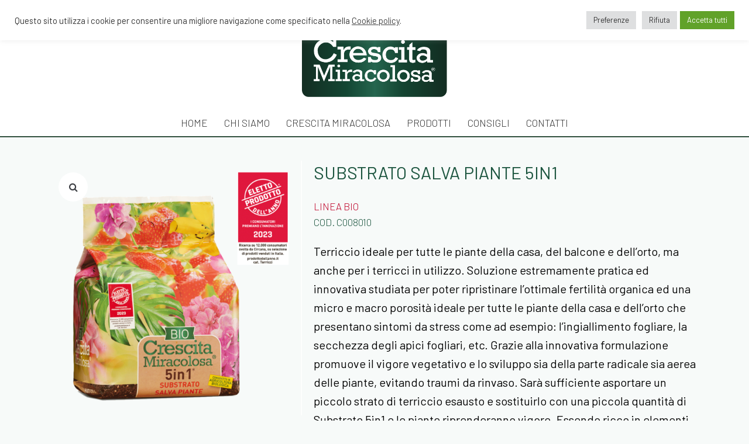

--- FILE ---
content_type: text/html; charset=UTF-8
request_url: https://www.crescitamiracolosa.it/prodotto/nutrimento-fragole-bio-granulare-2/
body_size: 28844
content:
<!DOCTYPE html>
<html dir="ltr" lang="it-IT" prefix="og: https://ogp.me/ns#">
<head>
<meta charset="UTF-8">
<link rel="profile" href="http://gmpg.org/xfn/11">
<link rel="pingback" href="https://www.crescitamiracolosa.it/xmlrpc.php">

<meta name="viewport" content="width=device-width, initial-scale=1" />
<title>Substrato Salva Piante 5in1 | Crescita Miracolosa</title>
<link href="https://fonts.googleapis.com/css?family=Roboto+Slab:100,100i,200,200i,300,300i,400,400i,500,500i,600,600i,700,700i,800,800i,900,900i%7CRoboto:100,100i,200,200i,300,300i,400,400i,500,500i,600,600i,700,700i,800,800i,900,900i" rel="stylesheet">
		<!-- All in One SEO 4.7.0 - aioseo.com -->
		<meta name="description" content="Formato balletta 15 l Ean 8006933076756 Dimensioni LxPxH (mm) 210 x 200 x 200 Scheda di sicurezza" />
		<meta name="robots" content="max-image-preview:large" />
		<meta name="google-site-verification" content="8BQBvU5q6GXGjOZb7WBQKp_YSwoW-0hLOKHI1EW_upw" />
		<meta name="msvalidate.01" content="8BQBvU5q6GXGjOZb7WBQKp_YSwoW-0hLOKHI1EW_upw" />
		<link rel="canonical" href="https://www.crescitamiracolosa.it/prodotto/nutrimento-fragole-bio-granulare-2/" />
		<meta name="generator" content="All in One SEO (AIOSEO) 4.7.0" />
		<meta property="og:locale" content="it_IT" />
		<meta property="og:site_name" content="Crescita Miracolosa | Concimi e integratori per orchidee, gerani e piante fiorite" />
		<meta property="og:type" content="article" />
		<meta property="og:title" content="Substrato Salva Piante 5in1 | Crescita Miracolosa" />
		<meta property="og:description" content="Formato balletta 15 l Ean 8006933076756 Dimensioni LxPxH (mm) 210 x 200 x 200 Scheda di sicurezza" />
		<meta property="og:url" content="https://www.crescitamiracolosa.it/prodotto/nutrimento-fragole-bio-granulare-2/" />
		<meta property="article:published_time" content="2022-08-23T14:40:11+00:00" />
		<meta property="article:modified_time" content="2023-03-29T10:36:07+00:00" />
		<meta name="twitter:card" content="summary" />
		<meta name="twitter:title" content="Substrato Salva Piante 5in1 | Crescita Miracolosa" />
		<meta name="twitter:description" content="Formato balletta 15 l Ean 8006933076756 Dimensioni LxPxH (mm) 210 x 200 x 200 Scheda di sicurezza" />
		<script type="application/ld+json" class="aioseo-schema">
			{"@context":"https:\/\/schema.org","@graph":[{"@type":"BreadcrumbList","@id":"https:\/\/www.crescitamiracolosa.it\/prodotto\/nutrimento-fragole-bio-granulare-2\/#breadcrumblist","itemListElement":[{"@type":"ListItem","@id":"https:\/\/www.crescitamiracolosa.it\/#listItem","position":1,"name":"Home","item":"https:\/\/www.crescitamiracolosa.it\/","nextItem":"https:\/\/www.crescitamiracolosa.it\/prodotto\/nutrimento-fragole-bio-granulare-2\/#listItem"},{"@type":"ListItem","@id":"https:\/\/www.crescitamiracolosa.it\/prodotto\/nutrimento-fragole-bio-granulare-2\/#listItem","position":2,"name":"Substrato Salva Piante 5in1","previousItem":"https:\/\/www.crescitamiracolosa.it\/#listItem"}]},{"@type":"ItemPage","@id":"https:\/\/www.crescitamiracolosa.it\/prodotto\/nutrimento-fragole-bio-granulare-2\/#itempage","url":"https:\/\/www.crescitamiracolosa.it\/prodotto\/nutrimento-fragole-bio-granulare-2\/","name":"Substrato Salva Piante 5in1 | Crescita Miracolosa","description":"Formato balletta 15 l Ean 8006933076756 Dimensioni LxPxH (mm) 210 x 200 x 200 Scheda di sicurezza","inLanguage":"it-IT","isPartOf":{"@id":"https:\/\/www.crescitamiracolosa.it\/#website"},"breadcrumb":{"@id":"https:\/\/www.crescitamiracolosa.it\/prodotto\/nutrimento-fragole-bio-granulare-2\/#breadcrumblist"},"image":{"@type":"ImageObject","url":"https:\/\/www.crescitamiracolosa.it\/wp-content\/uploads\/2022\/08\/5-in-1-prodotto-dellanno-2023-Circana.png","@id":"https:\/\/www.crescitamiracolosa.it\/prodotto\/nutrimento-fragole-bio-granulare-2\/#mainImage","width":1200,"height":1200},"primaryImageOfPage":{"@id":"https:\/\/www.crescitamiracolosa.it\/prodotto\/nutrimento-fragole-bio-granulare-2\/#mainImage"},"datePublished":"2022-08-23T16:40:11+02:00","dateModified":"2023-03-29T12:36:07+02:00"},{"@type":"Organization","@id":"https:\/\/www.crescitamiracolosa.it\/#organization","name":"Crescita Miracolosa","description":"Concimi e integratori per orchidee, gerani e piante fiorite","url":"https:\/\/www.crescitamiracolosa.it\/","telephone":"+390523573248","logo":{"@type":"ImageObject","url":"https:\/\/i1.wp.com\/www.crescitamiracolosa.it\/wp-content\/uploads\/2020\/12\/Logo.png?fit=475246&ssl=1","@id":"https:\/\/www.crescitamiracolosa.it\/prodotto\/nutrimento-fragole-bio-granulare-2\/#organizationLogo"},"image":{"@id":"https:\/\/www.crescitamiracolosa.it\/prodotto\/nutrimento-fragole-bio-granulare-2\/#organizationLogo"}},{"@type":"WebSite","@id":"https:\/\/www.crescitamiracolosa.it\/#website","url":"https:\/\/www.crescitamiracolosa.it\/","name":"Crescita Miracolosa","description":"Concimi e integratori per orchidee, gerani e piante fiorite","inLanguage":"it-IT","publisher":{"@id":"https:\/\/www.crescitamiracolosa.it\/#organization"}}]}
		</script>
		<!-- All in One SEO -->

<script>window._wca = window._wca || [];</script>
<link rel='dns-prefetch' href='//stats.wp.com' />
<link rel='dns-prefetch' href='//fonts.googleapis.com' />
<link rel='dns-prefetch' href='//s.w.org' />
<link rel='dns-prefetch' href='//c0.wp.com' />
<link rel="alternate" type="application/rss+xml" title="Crescita Miracolosa &raquo; Feed" href="https://www.crescitamiracolosa.it/feed/" />
<link rel="alternate" type="application/rss+xml" title="Crescita Miracolosa &raquo; Feed dei commenti" href="https://www.crescitamiracolosa.it/comments/feed/" />
<script type="text/javascript">
window._wpemojiSettings = {"baseUrl":"https:\/\/s.w.org\/images\/core\/emoji\/14.0.0\/72x72\/","ext":".png","svgUrl":"https:\/\/s.w.org\/images\/core\/emoji\/14.0.0\/svg\/","svgExt":".svg","source":{"concatemoji":"https:\/\/www.crescitamiracolosa.it\/wp-includes\/js\/wp-emoji-release.min.js?ver=6.0.11"}};
/*! This file is auto-generated */
!function(e,a,t){var n,r,o,i=a.createElement("canvas"),p=i.getContext&&i.getContext("2d");function s(e,t){var a=String.fromCharCode,e=(p.clearRect(0,0,i.width,i.height),p.fillText(a.apply(this,e),0,0),i.toDataURL());return p.clearRect(0,0,i.width,i.height),p.fillText(a.apply(this,t),0,0),e===i.toDataURL()}function c(e){var t=a.createElement("script");t.src=e,t.defer=t.type="text/javascript",a.getElementsByTagName("head")[0].appendChild(t)}for(o=Array("flag","emoji"),t.supports={everything:!0,everythingExceptFlag:!0},r=0;r<o.length;r++)t.supports[o[r]]=function(e){if(!p||!p.fillText)return!1;switch(p.textBaseline="top",p.font="600 32px Arial",e){case"flag":return s([127987,65039,8205,9895,65039],[127987,65039,8203,9895,65039])?!1:!s([55356,56826,55356,56819],[55356,56826,8203,55356,56819])&&!s([55356,57332,56128,56423,56128,56418,56128,56421,56128,56430,56128,56423,56128,56447],[55356,57332,8203,56128,56423,8203,56128,56418,8203,56128,56421,8203,56128,56430,8203,56128,56423,8203,56128,56447]);case"emoji":return!s([129777,127995,8205,129778,127999],[129777,127995,8203,129778,127999])}return!1}(o[r]),t.supports.everything=t.supports.everything&&t.supports[o[r]],"flag"!==o[r]&&(t.supports.everythingExceptFlag=t.supports.everythingExceptFlag&&t.supports[o[r]]);t.supports.everythingExceptFlag=t.supports.everythingExceptFlag&&!t.supports.flag,t.DOMReady=!1,t.readyCallback=function(){t.DOMReady=!0},t.supports.everything||(n=function(){t.readyCallback()},a.addEventListener?(a.addEventListener("DOMContentLoaded",n,!1),e.addEventListener("load",n,!1)):(e.attachEvent("onload",n),a.attachEvent("onreadystatechange",function(){"complete"===a.readyState&&t.readyCallback()})),(e=t.source||{}).concatemoji?c(e.concatemoji):e.wpemoji&&e.twemoji&&(c(e.twemoji),c(e.wpemoji)))}(window,document,window._wpemojiSettings);
</script>
<style type="text/css">
img.wp-smiley,
img.emoji {
	display: inline !important;
	border: none !important;
	box-shadow: none !important;
	height: 1em !important;
	width: 1em !important;
	margin: 0 0.07em !important;
	vertical-align: -0.1em !important;
	background: none !important;
	padding: 0 !important;
}
</style>
	<link rel='stylesheet' id='font-awesome-css'  href='https://www.crescitamiracolosa.it/wp-content/plugins/load-more-products-for-woocommerce/berocket/assets/css/font-awesome.min.css?ver=6.0.11' type='text/css' media='all' />
<link rel='stylesheet' id='layerslider-css'  href='https://www.crescitamiracolosa.it/wp-content/plugins/LayerSlider/assets/static/layerslider/css/layerslider.css?ver=7.12.3' type='text/css' media='all' />
<link rel='stylesheet' id='wp-block-library-css'  href='https://c0.wp.com/c/6.0.11/wp-includes/css/dist/block-library/style.min.css' type='text/css' media='all' />
<style id='wp-block-library-inline-css' type='text/css'>
.has-text-align-justify{text-align:justify;}
</style>
<link rel='stylesheet' id='mediaelement-css'  href='https://c0.wp.com/c/6.0.11/wp-includes/js/mediaelement/mediaelementplayer-legacy.min.css' type='text/css' media='all' />
<link rel='stylesheet' id='wp-mediaelement-css'  href='https://c0.wp.com/c/6.0.11/wp-includes/js/mediaelement/wp-mediaelement.min.css' type='text/css' media='all' />
<link rel='stylesheet' id='wc-blocks-vendors-style-css'  href='https://c0.wp.com/p/woocommerce/6.5.1/packages/woocommerce-blocks/build/wc-blocks-vendors-style.css' type='text/css' media='all' />
<link rel='stylesheet' id='wc-blocks-style-css'  href='https://c0.wp.com/p/woocommerce/6.5.1/packages/woocommerce-blocks/build/wc-blocks-style.css' type='text/css' media='all' />
<style id='global-styles-inline-css' type='text/css'>
body{--wp--preset--color--black: #000000;--wp--preset--color--cyan-bluish-gray: #abb8c3;--wp--preset--color--white: #ffffff;--wp--preset--color--pale-pink: #f78da7;--wp--preset--color--vivid-red: #cf2e2e;--wp--preset--color--luminous-vivid-orange: #ff6900;--wp--preset--color--luminous-vivid-amber: #fcb900;--wp--preset--color--light-green-cyan: #7bdcb5;--wp--preset--color--vivid-green-cyan: #00d084;--wp--preset--color--pale-cyan-blue: #8ed1fc;--wp--preset--color--vivid-cyan-blue: #0693e3;--wp--preset--color--vivid-purple: #9b51e0;--wp--preset--gradient--vivid-cyan-blue-to-vivid-purple: linear-gradient(135deg,rgba(6,147,227,1) 0%,rgb(155,81,224) 100%);--wp--preset--gradient--light-green-cyan-to-vivid-green-cyan: linear-gradient(135deg,rgb(122,220,180) 0%,rgb(0,208,130) 100%);--wp--preset--gradient--luminous-vivid-amber-to-luminous-vivid-orange: linear-gradient(135deg,rgba(252,185,0,1) 0%,rgba(255,105,0,1) 100%);--wp--preset--gradient--luminous-vivid-orange-to-vivid-red: linear-gradient(135deg,rgba(255,105,0,1) 0%,rgb(207,46,46) 100%);--wp--preset--gradient--very-light-gray-to-cyan-bluish-gray: linear-gradient(135deg,rgb(238,238,238) 0%,rgb(169,184,195) 100%);--wp--preset--gradient--cool-to-warm-spectrum: linear-gradient(135deg,rgb(74,234,220) 0%,rgb(151,120,209) 20%,rgb(207,42,186) 40%,rgb(238,44,130) 60%,rgb(251,105,98) 80%,rgb(254,248,76) 100%);--wp--preset--gradient--blush-light-purple: linear-gradient(135deg,rgb(255,206,236) 0%,rgb(152,150,240) 100%);--wp--preset--gradient--blush-bordeaux: linear-gradient(135deg,rgb(254,205,165) 0%,rgb(254,45,45) 50%,rgb(107,0,62) 100%);--wp--preset--gradient--luminous-dusk: linear-gradient(135deg,rgb(255,203,112) 0%,rgb(199,81,192) 50%,rgb(65,88,208) 100%);--wp--preset--gradient--pale-ocean: linear-gradient(135deg,rgb(255,245,203) 0%,rgb(182,227,212) 50%,rgb(51,167,181) 100%);--wp--preset--gradient--electric-grass: linear-gradient(135deg,rgb(202,248,128) 0%,rgb(113,206,126) 100%);--wp--preset--gradient--midnight: linear-gradient(135deg,rgb(2,3,129) 0%,rgb(40,116,252) 100%);--wp--preset--duotone--dark-grayscale: url('#wp-duotone-dark-grayscale');--wp--preset--duotone--grayscale: url('#wp-duotone-grayscale');--wp--preset--duotone--purple-yellow: url('#wp-duotone-purple-yellow');--wp--preset--duotone--blue-red: url('#wp-duotone-blue-red');--wp--preset--duotone--midnight: url('#wp-duotone-midnight');--wp--preset--duotone--magenta-yellow: url('#wp-duotone-magenta-yellow');--wp--preset--duotone--purple-green: url('#wp-duotone-purple-green');--wp--preset--duotone--blue-orange: url('#wp-duotone-blue-orange');--wp--preset--font-size--small: 13px;--wp--preset--font-size--medium: 20px;--wp--preset--font-size--large: 36px;--wp--preset--font-size--x-large: 42px;}.has-black-color{color: var(--wp--preset--color--black) !important;}.has-cyan-bluish-gray-color{color: var(--wp--preset--color--cyan-bluish-gray) !important;}.has-white-color{color: var(--wp--preset--color--white) !important;}.has-pale-pink-color{color: var(--wp--preset--color--pale-pink) !important;}.has-vivid-red-color{color: var(--wp--preset--color--vivid-red) !important;}.has-luminous-vivid-orange-color{color: var(--wp--preset--color--luminous-vivid-orange) !important;}.has-luminous-vivid-amber-color{color: var(--wp--preset--color--luminous-vivid-amber) !important;}.has-light-green-cyan-color{color: var(--wp--preset--color--light-green-cyan) !important;}.has-vivid-green-cyan-color{color: var(--wp--preset--color--vivid-green-cyan) !important;}.has-pale-cyan-blue-color{color: var(--wp--preset--color--pale-cyan-blue) !important;}.has-vivid-cyan-blue-color{color: var(--wp--preset--color--vivid-cyan-blue) !important;}.has-vivid-purple-color{color: var(--wp--preset--color--vivid-purple) !important;}.has-black-background-color{background-color: var(--wp--preset--color--black) !important;}.has-cyan-bluish-gray-background-color{background-color: var(--wp--preset--color--cyan-bluish-gray) !important;}.has-white-background-color{background-color: var(--wp--preset--color--white) !important;}.has-pale-pink-background-color{background-color: var(--wp--preset--color--pale-pink) !important;}.has-vivid-red-background-color{background-color: var(--wp--preset--color--vivid-red) !important;}.has-luminous-vivid-orange-background-color{background-color: var(--wp--preset--color--luminous-vivid-orange) !important;}.has-luminous-vivid-amber-background-color{background-color: var(--wp--preset--color--luminous-vivid-amber) !important;}.has-light-green-cyan-background-color{background-color: var(--wp--preset--color--light-green-cyan) !important;}.has-vivid-green-cyan-background-color{background-color: var(--wp--preset--color--vivid-green-cyan) !important;}.has-pale-cyan-blue-background-color{background-color: var(--wp--preset--color--pale-cyan-blue) !important;}.has-vivid-cyan-blue-background-color{background-color: var(--wp--preset--color--vivid-cyan-blue) !important;}.has-vivid-purple-background-color{background-color: var(--wp--preset--color--vivid-purple) !important;}.has-black-border-color{border-color: var(--wp--preset--color--black) !important;}.has-cyan-bluish-gray-border-color{border-color: var(--wp--preset--color--cyan-bluish-gray) !important;}.has-white-border-color{border-color: var(--wp--preset--color--white) !important;}.has-pale-pink-border-color{border-color: var(--wp--preset--color--pale-pink) !important;}.has-vivid-red-border-color{border-color: var(--wp--preset--color--vivid-red) !important;}.has-luminous-vivid-orange-border-color{border-color: var(--wp--preset--color--luminous-vivid-orange) !important;}.has-luminous-vivid-amber-border-color{border-color: var(--wp--preset--color--luminous-vivid-amber) !important;}.has-light-green-cyan-border-color{border-color: var(--wp--preset--color--light-green-cyan) !important;}.has-vivid-green-cyan-border-color{border-color: var(--wp--preset--color--vivid-green-cyan) !important;}.has-pale-cyan-blue-border-color{border-color: var(--wp--preset--color--pale-cyan-blue) !important;}.has-vivid-cyan-blue-border-color{border-color: var(--wp--preset--color--vivid-cyan-blue) !important;}.has-vivid-purple-border-color{border-color: var(--wp--preset--color--vivid-purple) !important;}.has-vivid-cyan-blue-to-vivid-purple-gradient-background{background: var(--wp--preset--gradient--vivid-cyan-blue-to-vivid-purple) !important;}.has-light-green-cyan-to-vivid-green-cyan-gradient-background{background: var(--wp--preset--gradient--light-green-cyan-to-vivid-green-cyan) !important;}.has-luminous-vivid-amber-to-luminous-vivid-orange-gradient-background{background: var(--wp--preset--gradient--luminous-vivid-amber-to-luminous-vivid-orange) !important;}.has-luminous-vivid-orange-to-vivid-red-gradient-background{background: var(--wp--preset--gradient--luminous-vivid-orange-to-vivid-red) !important;}.has-very-light-gray-to-cyan-bluish-gray-gradient-background{background: var(--wp--preset--gradient--very-light-gray-to-cyan-bluish-gray) !important;}.has-cool-to-warm-spectrum-gradient-background{background: var(--wp--preset--gradient--cool-to-warm-spectrum) !important;}.has-blush-light-purple-gradient-background{background: var(--wp--preset--gradient--blush-light-purple) !important;}.has-blush-bordeaux-gradient-background{background: var(--wp--preset--gradient--blush-bordeaux) !important;}.has-luminous-dusk-gradient-background{background: var(--wp--preset--gradient--luminous-dusk) !important;}.has-pale-ocean-gradient-background{background: var(--wp--preset--gradient--pale-ocean) !important;}.has-electric-grass-gradient-background{background: var(--wp--preset--gradient--electric-grass) !important;}.has-midnight-gradient-background{background: var(--wp--preset--gradient--midnight) !important;}.has-small-font-size{font-size: var(--wp--preset--font-size--small) !important;}.has-medium-font-size{font-size: var(--wp--preset--font-size--medium) !important;}.has-large-font-size{font-size: var(--wp--preset--font-size--large) !important;}.has-x-large-font-size{font-size: var(--wp--preset--font-size--x-large) !important;}
</style>
<link rel='stylesheet' id='agile-store-locator-init-css'  href='https://www.crescitamiracolosa.it/wp-content/plugins/agile-store-locator/public/css/init.css?ver=4.6.34' type='text/css' media='all' />
<link rel='stylesheet' id='contact-form-7-css'  href='https://www.crescitamiracolosa.it/wp-content/plugins/contact-form-7/includes/css/styles.css?ver=5.5.6.1' type='text/css' media='all' />
<link rel='stylesheet' id='cookie-law-info-css'  href='https://www.crescitamiracolosa.it/wp-content/plugins/cookie-law-info/legacy/public/css/cookie-law-info-public.css?ver=3.2.6' type='text/css' media='all' />
<link rel='stylesheet' id='cookie-law-info-gdpr-css'  href='https://www.crescitamiracolosa.it/wp-content/plugins/cookie-law-info/legacy/public/css/cookie-law-info-gdpr.css?ver=3.2.6' type='text/css' media='all' />
<link rel='stylesheet' id='photoswipe-css'  href='https://c0.wp.com/p/woocommerce/6.5.1/assets/css/photoswipe/photoswipe.min.css' type='text/css' media='all' />
<link rel='stylesheet' id='photoswipe-default-skin-css'  href='https://c0.wp.com/p/woocommerce/6.5.1/assets/css/photoswipe/default-skin/default-skin.min.css' type='text/css' media='all' />
<style id='woocommerce-inline-inline-css' type='text/css'>
.woocommerce form .form-row .required { visibility: visible; }
</style>
<link rel='stylesheet' id='bootstrap_grid-css'  href='https://www.crescitamiracolosa.it/wp-content/themes/lawncare-child/assets/bootstrap/bootstrap-grid.min.css?ver=6.0.11' type='text/css' media='all' />
<link rel='stylesheet' id='bootstrap_css-css'  href='https://www.crescitamiracolosa.it/wp-content/themes/lawncare-child/assets/bootstrap/bootstrap.min.css?ver=6.0.11' type='text/css' media='all' />
<link rel='stylesheet' id='carousel-animate-css'  href='https://www.crescitamiracolosa.it/wp-content/themes/lawncare-child/assets/owl_carousel/animate.css?ver=6.0.11' type='text/css' media='all' />
<link rel='stylesheet' id='carousel-css-css'  href='https://www.crescitamiracolosa.it/wp-content/themes/lawncare-child/assets/owl_carousel/owl.carousel.min.css?ver=6.0.11' type='text/css' media='all' />
<link rel='stylesheet' id='carousel-theme-css'  href='https://www.crescitamiracolosa.it/wp-content/themes/lawncare-child/assets/owl_carousel/owl.theme.default.min.css?ver=6.0.11' type='text/css' media='all' />
<link rel='stylesheet' id='kava-parent-theme-style-css'  href='https://www.crescitamiracolosa.it/wp-content/themes/kava/style.css?ver=2.1.4' type='text/css' media='all' />
<link rel='stylesheet' id='kava-theme-style-css'  href='https://www.crescitamiracolosa.it/wp-content/themes/lawncare-child/style.css?ver=2.1.4' type='text/css' media='all' />
<style id='kava-theme-style-inline-css' type='text/css'>
/* #Typography */body {font-style: normal;font-weight: 400;font-size: 14px;line-height: 1.6;font-family: Barlow, sans-serif;letter-spacing: 0px;text-align: left;color: #3b3d42;}h1,.h1-style {font-style: normal;font-weight: 400;font-size: 34px;line-height: 1.4;font-family: Barlow, sans-serif;letter-spacing: 0px;text-align: inherit;color: #3b3d42;}h2,.h2-style {font-style: normal;font-weight: 400;font-size: 24px;line-height: 1.4;font-family: Barlow, sans-serif;letter-spacing: 0px;text-align: inherit;color: #3b3d42;}h3,.h3-style {font-style: normal;font-weight: 400;font-size: 21px;line-height: 1.4;font-family: Barlow, sans-serif;letter-spacing: 0px;text-align: inherit;color: #3b3d42;}h4,.h4-style {font-style: normal;font-weight: 400;font-size: 20px;line-height: 1.5;font-family: Barlow, sans-serif;letter-spacing: 0px;text-align: inherit;color: #3b3d42;}h5,.h5-style {font-style: normal;font-weight: 300;font-size: 18px;line-height: 1.5;font-family: Barlow, sans-serif;letter-spacing: 0px;text-align: inherit;color: #3b3d42;}h6,.h6-style {font-style: normal;font-weight: 500;font-size: 14px;line-height: 1.5;font-family: Barlow, sans-serif;letter-spacing: 0px;text-align: inherit;color: #3b3d42;}@media (min-width: 1200px) {h1,.h1-style { font-size: 56px; }h2,.h2-style { font-size: 40px; }h3,.h3-style { font-size: 28px; }}a,h1 a:hover,h2 a:hover,h3 a:hover,h4 a:hover,h5 a:hover,h6 a:hover { color: #1c553f; }a:hover { color: #3b3d42; }blockquote {color: #1c553f;}/* #Header */.site-header__wrap {background-color: #ffffff;background-repeat: repeat;background-position: center top;background-attachment: scroll;;}/* ##Top Panel */.top-panel {color: #a1a2a4;background-color: #ffffff;}/* #Main Menu */.main-navigation {font-style: normal;font-weight: 400;font-size: 14px;line-height: 1.4;font-family: Barlow, sans-serif;letter-spacing: 0px;}.main-navigation a,.menu-item-has-children:before {color: #a1a2a4;}.main-navigation a:hover,.main-navigation .current_page_item>a,.main-navigation .current-menu-item>a,.main-navigation .current_page_ancestor>a,.main-navigation .current-menu-ancestor>a {color: #3b3d42;}/* #Mobile Menu */.mobile-menu-toggle-button {color: #ffffff;background-color: #1c553f;}/* #Social */.social-list a {color: #a1a2a4;}.social-list a:hover {color: #1c553f;}/* #Breadcrumbs */.breadcrumbs_item {font-style: normal;font-weight: 400;font-size: 11px;line-height: 1.5;font-family: Barlow, sans-serif;letter-spacing: 0px;}.breadcrumbs_item_sep,.breadcrumbs_item_link {color: #a1a2a4;}.breadcrumbs_item_link:hover {color: #1c553f;}/* #Post navigation */.post-navigation-container i {color: #a1a2a4;}.post-navigation-container .nav-links a:hover .post-title,.post-navigation-container .nav-links a:hover .nav-text {color: #1c553f;}.post-navigation-container .nav-links a:hover i {color: #3b3d42;}/* #Pagination */.posts-list-navigation .pagination .page-numbers,.page-links > span,.page-links > a {color: #a1a2a4;}.posts-list-navigation .pagination a.page-numbers:hover,.posts-list-navigation .pagination .page-numbers.current,.page-links > a:hover,.page-links > span {color: #3b3d42;}.posts-list-navigation .pagination .next,.posts-list-navigation .pagination .prev {color: #1c553f;}.posts-list-navigation .pagination .next:hover,.posts-list-navigation .pagination .prev:hover {color: #3b3d42;}/* #Button Appearance Styles (regular scheme) */.btn,button,input[type='button'],input[type='reset'],input[type='submit'] {font-style: normal;font-weight: 900;font-size: 11px;line-height: 1;font-family: Barlow, sans-serif;letter-spacing: 1px;color: #ffffff;background-color: #1c553f;}.btn:hover,button:hover,input[type='button']:hover,input[type='reset']:hover,input[type='submit']:hover,input[type='reset']:hover {color: #ffffff;background-color: rgb(66,123,101);}.btn.invert-button {color: #ffffff;}.btn.invert-button:hover {color: #ffffff;border-color: #1c553f;background-color: #1c553f;}/* #Totop Button */#toTop {padding: 10px 20px;border-radius: 50px;background-color: #1c553f;color: #ffffff;}#toTop:hover {background-color: ;color: ;}input,optgroup,select,textarea {font-size: 14px;}/* #Comment, Contact, Password Forms */.comment-form .submit,.wpcf7-submit,.post-password-form label + input {font-style: normal;font-weight: 900;font-size: 11px;line-height: 1;font-family: Barlow, sans-serif;letter-spacing: 1px;color: #ffffff;background-color: #1c553f;}.comment-form .submit:hover,.wpcf7-submit:hover,.post-password-form label + input:hover {color: #ffffff;background-color: rgb(66,123,101);}.comment-reply-title {font-style: normal;font-weight: 400;font-size: 20px;line-height: 1.5;font-family: Barlow, sans-serif;letter-spacing: 0px;color: #3b3d42;}/* Cookies consent */.comment-form-cookies-consent input[type='checkbox']:checked ~ label[for=wp-comment-cookies-consent]:before {color: #ffffff;border-color: #1c553f;background-color: #1c553f;}/* #Comment Reply Link */#cancel-comment-reply-link {color: #1c553f;}#cancel-comment-reply-link:hover {color: #3b3d42;}/* #Comment item */.comment-body .fn {font-style: normal;font-weight: 500;font-size: 14px;line-height: 1.5;font-family: Barlow, sans-serif;letter-spacing: 0px;color: #3b3d42;}.comment-date__time {color: #a1a2a4;}.comment-reply-link {font-style: normal;font-weight: 900;font-size: 11px;line-height: 1;font-family: Barlow, sans-serif;letter-spacing: 1px;}/* #Input Placeholders */::-webkit-input-placeholder { color: #a1a2a4; }::-moz-placeholder{ color: #a1a2a4; }:-moz-placeholder{ color: #a1a2a4; }:-ms-input-placeholder{ color: #a1a2a4; }/* #Entry Meta */.posted-on,.cat-links,.byline,.tags-links {color: #a1a2a4;}.comments-button {color: #a1a2a4;}.comments-button:hover {color: #ffffff;background-color: #1c553f;}.btn-style .post-categories a {color: #ffffff;background-color: #1c553f;}.btn-style .post-categories a:hover {color: #ffffff;background-color: rgb(66,123,101);}.sticky-label {color: #ffffff;background-color: #1c553f;}/* Posts List Item Invert */.invert-hover.has-post-thumbnail:hover,.invert-hover.has-post-thumbnail:hover .posted-on,.invert-hover.has-post-thumbnail:hover .cat-links,.invert-hover.has-post-thumbnail:hover .byline,.invert-hover.has-post-thumbnail:hover .tags-links,.invert-hover.has-post-thumbnail:hover .entry-meta,.invert-hover.has-post-thumbnail:hover a,.invert-hover.has-post-thumbnail:hover .btn-icon,.invert-item.has-post-thumbnail,.invert-item.has-post-thumbnail .posted-on,.invert-item.has-post-thumbnail .cat-links,.invert-item.has-post-thumbnail .byline,.invert-item.has-post-thumbnail .tags-links,.invert-item.has-post-thumbnail .entry-meta,.invert-item.has-post-thumbnail a,.invert-item.has-post-thumbnail .btn:hover,.invert-item.has-post-thumbnail .btn-style .post-categories a:hover,.invert,.invert .entry-title,.invert a,.invert .byline,.invert .posted-on,.invert .cat-links,.invert .tags-links {color: #ffffff;}.invert-hover.has-post-thumbnail:hover a:hover,.invert-hover.has-post-thumbnail:hover .btn-icon:hover,.invert-item.has-post-thumbnail a:hover,.invert a:hover {color: #1c553f;}.invert-hover.has-post-thumbnail .btn,.invert-item.has-post-thumbnail .comments-button,.posts-list--default.list-style-v10 .invert.default-item .comments-button{color: #ffffff;background-color: #1c553f;}.invert-hover.has-post-thumbnail .btn:hover,.invert-item.has-post-thumbnail .comments-button:hover,.posts-list--default.list-style-v10 .invert.default-item .comments-button:hover {color: #1c553f;background-color: #ffffff;}/* Default Posts List */.list-style-v8 .comments-link {color: #a1a2a4;}.list-style-v8 .comments-link:hover {color: #3b3d42;}/* Creative Posts List */.creative-item .entry-title a:hover {color: #1c553f;}.list-style-default .creative-item a,.creative-item .btn-icon {color: #a1a2a4;}.list-style-default .creative-item a:hover,.creative-item .btn-icon:hover {color: #1c553f;}.list-style-default .creative-item .btn,.list-style-default .creative-item .btn:hover,.list-style-default .creative-item .comments-button:hover {color: #ffffff;}.creative-item__title-first-letter {font-style: normal;font-weight: 400;font-family: Barlow, sans-serif;color: #3b3d42;}.posts-list--creative.list-style-v10 .creative-item:before {background-color: #1c553f;box-shadow: 0px 0px 0px 8px rgba(28,85,63,0.25);}.posts-list--creative.list-style-v10 .creative-item__post-date {font-style: normal;font-weight: 400;font-size: 20px;line-height: 1.5;font-family: Barlow, sans-serif;letter-spacing: 0px;color: #1c553f;}.posts-list--creative.list-style-v10 .creative-item__post-date a {color: #1c553f;}.posts-list--creative.list-style-v10 .creative-item__post-date a:hover {color: #3b3d42;}/* Creative Posts List style-v2 */.list-style-v2 .creative-item .entry-title,.list-style-v9 .creative-item .entry-title {font-style: normal;font-weight: 400;font-size: 20px;line-height: 1.5;font-family: Barlow, sans-serif;letter-spacing: 0px;}/* Image Post Format */.post_format-post-format-image .post-thumbnail__link:before {color: #ffffff;background-color: #1c553f;}/* Gallery Post Format */.post_format-post-format-gallery .swiper-button-prev,.post_format-post-format-gallery .swiper-button-next {color: #a1a2a4;}.post_format-post-format-gallery .swiper-button-prev:hover,.post_format-post-format-gallery .swiper-button-next:hover {color: #3b3d42;}/* Link Post Format */.post_format-post-format-quote .post-format-quote {color: #ffffff;background-color: #1c553f;}.post_format-post-format-quote .post-format-quote:before {color: #1c553f;background-color: #ffffff;}/* Post Author */.post-author__title a {color: #1c553f;}.post-author__title a:hover {color: #3b3d42;}.invert .post-author__title a {color: #ffffff;}.invert .post-author__title a:hover {color: #1c553f;}/* Single Post */.single-post blockquote {border-color: #1c553f;}.single-post:not(.post-template-single-layout-4):not(.post-template-single-layout-7) .tags-links a:hover {color: #ffffff;border-color: #1c553f;background-color: #1c553f;}.single-header-3 .post-author .byline,.single-header-4 .post-author .byline,.single-header-5 .post-author .byline {font-style: normal;font-weight: 400;font-size: 20px;line-height: 1.5;font-family: Barlow, sans-serif;letter-spacing: 0px;}.single-header-8,.single-header-10 .entry-header {background-color: #1c553f;}.single-header-8.invert a:hover,.single-header-10.invert a:hover {color: rgba(255,255,255,0.5);}.single-header-3 a.comments-button,.single-header-10 a.comments-button {border: 1px solid #ffffff;}.single-header-3 a.comments-button:hover,.single-header-10 a.comments-button:hover {color: #1c553f;background-color: #ffffff;}/* Page preloader */.page-preloader {border-top-color: #1c553f;border-right-color: #1c553f;}/* Logo */.site-logo__link,.site-logo__link:hover {color: #1c553f;}/* Page title */.page-title {font-style: normal;font-weight: 400;font-size: 24px;line-height: 1.4;font-family: Barlow, sans-serif;letter-spacing: 0px;color: #3b3d42;}@media (min-width: 1200px) {.page-title { font-size: 40px; }}/* Grid Posts List */.posts-list.list-style-v3 .comments-link {border-color: #1c553f;}.posts-list.list-style-v4 .comments-link {color: #a1a2a4;}.posts-list.list-style-v4 .posts-list__item.grid-item .grid-item-wrap .comments-link:hover {color: #ffffff;background-color: #1c553f;}/* Posts List Grid Item Invert */.grid-item-wrap.invert,.grid-item-wrap.invert .posted-on,.grid-item-wrap.invert .cat-links,.grid-item-wrap.invert .byline,.grid-item-wrap.invert .tags-links,.grid-item-wrap.invert .entry-meta,.grid-item-wrap.invert a,.grid-item-wrap.invert .btn-icon,.grid-item-wrap.invert .comments-button {color: #ffffff;}/* Posts List Grid-5 Item Invert */.list-style-v5 .grid-item-wrap.invert .posted-on,.list-style-v5 .grid-item-wrap.invert .cat-links,.list-style-v5 .grid-item-wrap.invert .byline,.list-style-v5 .grid-item-wrap.invert .tags-links,.list-style-v5 .grid-item-wrap.invert .posted-on a,.list-style-v5 .grid-item-wrap.invert .cat-links a,.list-style-v5 .grid-item-wrap.invert .tags-links a,.list-style-v5 .grid-item-wrap.invert .byline a,.list-style-v5 .grid-item-wrap.invert .comments-link,.list-style-v5 .grid-item-wrap.invert .entry-title a:hover {color: #1c553f;}.list-style-v5 .grid-item-wrap.invert .posted-on a:hover,.list-style-v5 .grid-item-wrap.invert .cat-links a:hover,.list-style-v5 .grid-item-wrap.invert .tags-links a:hover,.list-style-v5 .grid-item-wrap.invert .byline a:hover,.list-style-v5 .grid-item-wrap.invert .comments-link:hover {color: #ffffff;}/* Posts List Grid-6 Item Invert */.posts-list.list-style-v6 .posts-list__item.grid-item .grid-item-wrap .cat-links a,.posts-list.list-style-v7 .posts-list__item.grid-item .grid-item-wrap .cat-links a {color: #ffffff;background-color: #1c553f;}.posts-list.list-style-v6 .posts-list__item.grid-item .grid-item-wrap .cat-links a:hover,.posts-list.list-style-v7 .posts-list__item.grid-item .grid-item-wrap .cat-links a:hover {color: #ffffff;background-color: rgb(66,123,101);}.posts-list.list-style-v9 .posts-list__item.grid-item .grid-item-wrap .entry-header .entry-title {font-weight : 400;}/* Grid 7 */.list-style-v7 .grid-item-wrap.invert .posted-on a:hover,.list-style-v7 .grid-item-wrap.invert .cat-links a:hover,.list-style-v7 .grid-item-wrap.invert .tags-links a:hover,.list-style-v7 .grid-item-wrap.invert .byline a:hover,.list-style-v7 .grid-item-wrap.invert .comments-link:hover,.list-style-v7 .grid-item-wrap.invert .entry-title a:hover,.list-style-v6 .grid-item-wrap.invert .posted-on a:hover,.list-style-v6 .grid-item-wrap.invert .cat-links a:hover,.list-style-v6 .grid-item-wrap.invert .tags-links a:hover,.list-style-v6 .grid-item-wrap.invert .byline a:hover,.list-style-v6 .grid-item-wrap.invert .comments-link:hover,.list-style-v6 .grid-item-wrap.invert .entry-title a:hover {color: #1c553f;}.list-style-v7 .grid-item-wrap.invert .posted-on,.list-style-v7 .grid-item-wrap.invert .cat-links,.list-style-v7 .grid-item-wrap.invert .byline,.list-style-v7 .grid-item-wrap.invert .tags-links,.list-style-v7 .grid-item-wrap.invert .posted-on a,.list-style-v7 .grid-item-wrap.invert .cat-links a,.list-style-v7 .grid-item-wrap.invert .tags-links a,.list-style-v7 .grid-item-wrap.invert .byline a,.list-style-v7 .grid-item-wrap.invert .comments-link,.list-style-v7 .grid-item-wrap.invert .entry-title a,.list-style-v7 .grid-item-wrap.invert .entry-content p,.list-style-v6 .grid-item-wrap.invert .posted-on,.list-style-v6 .grid-item-wrap.invert .cat-links,.list-style-v6 .grid-item-wrap.invert .byline,.list-style-v6 .grid-item-wrap.invert .tags-links,.list-style-v6 .grid-item-wrap.invert .posted-on a,.list-style-v6 .grid-item-wrap.invert .cat-links a,.list-style-v6 .grid-item-wrap.invert .tags-links a,.list-style-v6 .grid-item-wrap.invert .byline a,.list-style-v6 .grid-item-wrap.invert .comments-link,.list-style-v6 .grid-item-wrap.invert .entry-title a,.list-style-v6 .grid-item-wrap.invert .entry-content p {color: #ffffff;}.posts-list.list-style-v7 .grid-item .grid-item-wrap .entry-footer .comments-link:hover,.posts-list.list-style-v6 .grid-item .grid-item-wrap .entry-footer .comments-link:hover,.posts-list.list-style-v6 .posts-list__item.grid-item .grid-item-wrap .btn:hover,.posts-list.list-style-v7 .posts-list__item.grid-item .grid-item-wrap .btn:hover {color: #1c553f;border-color: #1c553f;}.posts-list.list-style-v10 .grid-item-inner .space-between-content .comments-link {color: #a1a2a4;}.posts-list.list-style-v10 .grid-item-inner .space-between-content .comments-link:hover {color: #1c553f;}.posts-list.list-style-v10 .posts-list__item.justify-item .justify-item-inner .entry-title a {color: #3b3d42;}.posts-list.posts-list--vertical-justify.list-style-v10 .posts-list__item.justify-item .justify-item-inner .entry-title a:hover{color: #ffffff;background-color: #1c553f;}.posts-list.list-style-v5 .posts-list__item.justify-item .justify-item-inner.invert .cat-links a:hover,.posts-list.list-style-v8 .posts-list__item.justify-item .justify-item-inner.invert .cat-links a:hover {color: #ffffff;background-color: rgb(66,123,101);}.posts-list.list-style-v5 .posts-list__item.justify-item .justify-item-inner.invert .cat-links a,.posts-list.list-style-v8 .posts-list__item.justify-item .justify-item-inner.invert .cat-links a{color: #ffffff;background-color: #1c553f;}.list-style-v8 .justify-item-inner.invert .posted-on,.list-style-v8 .justify-item-inner.invert .cat-links,.list-style-v8 .justify-item-inner.invert .byline,.list-style-v8 .justify-item-inner.invert .tags-links,.list-style-v8 .justify-item-inner.invert .posted-on a,.list-style-v8 .justify-item-inner.invert .cat-links a,.list-style-v8 .justify-item-inner.invert .tags-links a,.list-style-v8 .justify-item-inner.invert .byline a,.list-style-v8 .justify-item-inner.invert .comments-link,.list-style-v8 .justify-item-inner.invert .entry-title a,.list-style-v8 .justify-item-inner.invert .entry-content p,.list-style-v5 .justify-item-inner.invert .posted-on,.list-style-v5 .justify-item-inner.invert .cat-links,.list-style-v5 .justify-item-inner.invert .byline,.list-style-v5 .justify-item-inner.invert .tags-links,.list-style-v5 .justify-item-inner.invert .posted-on a,.list-style-v5 .justify-item-inner.invert .cat-links a,.list-style-v5 .justify-item-inner.invert .tags-links a,.list-style-v5 .justify-item-inner.invert .byline a,.list-style-v5 .justify-item-inner.invert .comments-link,.list-style-v5 .justify-item-inner.invert .entry-title a,.list-style-v5 .justify-item-inner.invert .entry-content p,.list-style-v4 .justify-item-inner.invert .posted-on:hover,.list-style-v4 .justify-item-inner.invert .cat-links,.list-style-v4 .justify-item-inner.invert .byline,.list-style-v4 .justify-item-inner.invert .tags-links,.list-style-v4 .justify-item-inner.invert .posted-on a,.list-style-v4 .justify-item-inner.invert .cat-links a,.list-style-v4 .justify-item-inner.invert .tags-links a,.list-style-v4 .justify-item-inner.invert .byline a,.list-style-v4 .justify-item-inner.invert .comments-link,.list-style-v4 .justify-item-inner.invert .entry-title a,.list-style-v4 .justify-item-inner.invert .entry-content p {color: #ffffff;}.list-style-v8 .justify-item-inner.invert .posted-on a:hover,.list-style-v8 .justify-item-inner.invert .cat-links a:hover,.list-style-v8 .justify-item-inner.invert .tags-links a:hover,.list-style-v8 .justify-item-inner.invert .byline a:hover,.list-style-v8 .justify-item-inner.invert .comments-link:hover,.list-style-v8 .justify-item-inner.invert .entry-title a:hover,.list-style-v5 .justify-item-inner.invert .posted-on a:hover,.list-style-v5 .justify-item-inner.invert .cat-links a:hover,.list-style-v5 .justify-item-inner.invert .tags-links a:hover,.list-style-v5 .justify-item-inner.invert .byline a:hover,.list-style-v5 .justify-item-inner.invert .entry-title a:hover,.list-style-v4 .justify-item-inner.invert .posted-on a,.list-style-v4 .justify-item-inner.invert .cat-links a:hover,.list-style-v4 .justify-item-inner.invert .tags-links a:hover,.list-style-v4 .justify-item-inner.invert .byline a:hover,.list-style-v4 .justify-item-inner.invert .comments-link:hover,.list-style-v4 .justify-item-inner.invert .entry-title a:hover{color: #1c553f;}.posts-list.list-style-v5 .justify-item .justify-item-wrap .entry-footer .comments-link:hover {border-color: #1c553f;}.list-style-v4 .justify-item-inner.invert .btn:hover,.list-style-v6 .justify-item-wrap.invert .btn:hover,.list-style-v8 .justify-item-inner.invert .btn:hover {color: #ffffff;}.posts-list.posts-list--vertical-justify.list-style-v5 .posts-list__item.justify-item .justify-item-wrap .entry-footer .comments-link:hover,.posts-list.posts-list--vertical-justify.list-style-v5 .posts-list__item.justify-item .justify-item-wrap .entry-footer .btn:hover {color: #1c553f;border-color: #1c553f;}/* masonry Posts List */.posts-list.list-style-v3 .comments-link {border-color: #1c553f;}.posts-list.list-style-v4 .comments-link {color: #a1a2a4;}.posts-list.list-style-v4 .posts-list__item.masonry-item .masonry-item-wrap .comments-link:hover {color: #ffffff;background-color: #1c553f;}/* Posts List masonry Item Invert */.masonry-item-wrap.invert,.masonry-item-wrap.invert .posted-on,.masonry-item-wrap.invert .cat-links,.masonry-item-wrap.invert .byline,.masonry-item-wrap.invert .tags-links,.masonry-item-wrap.invert .entry-meta,.masonry-item-wrap.invert a,.masonry-item-wrap.invert .btn-icon,.masonry-item-wrap.invert .comments-button {color: #ffffff;}/* Posts List masonry-5 Item Invert */.list-style-v5 .masonry-item-wrap.invert .posted-on,.list-style-v5 .masonry-item-wrap.invert .cat-links,.list-style-v5 .masonry-item-wrap.invert .byline,.list-style-v5 .masonry-item-wrap.invert .tags-links,.list-style-v5 .masonry-item-wrap.invert .posted-on a,.list-style-v5 .masonry-item-wrap.invert .cat-links a,.list-style-v5 .masonry-item-wrap.invert .tags-links a,.list-style-v5 .masonry-item-wrap.invert .byline a,.list-style-v5 .masonry-item-wrap.invert .comments-link,.list-style-v5 .masonry-item-wrap.invert .entry-title a:hover {color: #1c553f;}.list-style-v5 .masonry-item-wrap.invert .posted-on a:hover,.list-style-v5 .masonry-item-wrap.invert .cat-links a:hover,.list-style-v5 .masonry-item-wrap.invert .tags-links a:hover,.list-style-v5 .masonry-item-wrap.invert .byline a:hover,.list-style-v5 .masonry-item-wrap.invert .comments-link:hover {color: #ffffff;}.posts-list.list-style-v10 .masonry-item-inner .space-between-content .comments-link {color: #a1a2a4;}.posts-list.list-style-v10 .masonry-item-inner .space-between-content .comments-link:hover {color: #1c553f;}.widget_recent_entries a,.widget_recent_comments a {font-style: normal;font-weight: 500;font-size: 14px;line-height: 1.5;font-family: Barlow, sans-serif;letter-spacing: 0px;color: #3b3d42;}.widget_recent_entries a:hover,.widget_recent_comments a:hover {color: #1c553f;}.widget_recent_entries .post-date,.widget_recent_comments .recentcomments {color: #a1a2a4;}.widget_recent_comments .comment-author-link a {color: #a1a2a4;}.widget_recent_comments .comment-author-link a:hover {color: #1c553f;}.widget_calendar th,.widget_calendar caption {color: #1c553f;}.widget_calendar tbody td a {color: #3b3d42;}.widget_calendar tbody td a:hover {color: #ffffff;background-color: #1c553f;}.widget_calendar tfoot td a {color: #a1a2a4;}.widget_calendar tfoot td a:hover {color: #3b3d42;}/* Preloader */.jet-smart-listing-wrap.jet-processing + div.jet-smart-listing-loading,div.wpcf7 .ajax-loader {border-top-color: #1c553f;border-right-color: #1c553f;}/*--------------------------------------------------------------## Ecwid Plugin Styles--------------------------------------------------------------*//* Product Title, Product Price amount */html#ecwid_html body#ecwid_body .ec-size .ec-wrapper .ec-store .grid-product__title-inner,html#ecwid_html body#ecwid_body .ec-size .ec-wrapper .ec-store .grid__products .grid-product__image ~ .grid-product__price .grid-product__price-amount,html#ecwid_html body#ecwid_body .ec-size .ec-wrapper .ec-store .grid__products .grid-product__image ~ .grid-product__title .grid-product__price-amount,html#ecwid_html body#ecwid_body .ec-size .ec-store .grid__products--medium-items.grid__products--layout-center .grid-product__price-compare,html#ecwid_html body#ecwid_body .ec-size .ec-store .grid__products--medium-items .grid-product__details,html#ecwid_html body#ecwid_body .ec-size .ec-store .grid__products--medium-items .grid-product__sku,html#ecwid_html body#ecwid_body .ec-size .ec-store .grid__products--medium-items .grid-product__sku-hover,html#ecwid_html body#ecwid_body .ec-size .ec-store .grid__products--medium-items .grid-product__tax,html#ecwid_html body#ecwid_body .ec-size .ec-wrapper .ec-store .form__msg,html#ecwid_html body#ecwid_body .ec-size.ec-size--l .ec-wrapper .ec-store h1,html#ecwid_html body#ecwid_body.page .ec-size .ec-wrapper .ec-store .product-details__product-title,html#ecwid_html body#ecwid_body.page .ec-size .ec-wrapper .ec-store .product-details__product-price,html#ecwid_html body#ecwid_body .ec-size .ec-wrapper .ec-store .product-details-module__title,html#ecwid_html body#ecwid_body .ec-size .ec-wrapper .ec-store .ec-cart-summary__row--total .ec-cart-summary__title,html#ecwid_html body#ecwid_body .ec-size .ec-wrapper .ec-store .ec-cart-summary__row--total .ec-cart-summary__price,html#ecwid_html body#ecwid_body .ec-size .ec-wrapper .ec-store .grid__categories * {font-style: normal;font-weight: 500;line-height: 1.5;font-family: Barlow, sans-serif;letter-spacing: 0px;}html#ecwid_html body#ecwid_body .ecwid .ec-size .ec-wrapper .ec-store .product-details__product-description {font-style: normal;font-weight: 400;font-size: 14px;line-height: 1.6;font-family: Barlow, sans-serif;letter-spacing: 0px;text-align: left;color: #3b3d42;}html#ecwid_html body#ecwid_body .ec-size .ec-wrapper .ec-store .grid-product__title-inner,html#ecwid_html body#ecwid_body .ec-size .ec-wrapper .ec-store .grid__products .grid-product__image ~ .grid-product__price .grid-product__price-amount,html#ecwid_html body#ecwid_body .ec-size .ec-wrapper .ec-store .grid__products .grid-product__image ~ .grid-product__title .grid-product__price-amount,html#ecwid_html body#ecwid_body .ec-size .ec-store .grid__products--medium-items.grid__products--layout-center .grid-product__price-compare,html#ecwid_html body#ecwid_body .ec-size .ec-store .grid__products--medium-items .grid-product__details,html#ecwid_html body#ecwid_body .ec-size .ec-store .grid__products--medium-items .grid-product__sku,html#ecwid_html body#ecwid_body .ec-size .ec-store .grid__products--medium-items .grid-product__sku-hover,html#ecwid_html body#ecwid_body .ec-size .ec-store .grid__products--medium-items .grid-product__tax,html#ecwid_html body#ecwid_body .ec-size .ec-wrapper .ec-store .product-details-module__title,html#ecwid_html body#ecwid_body.page .ec-size .ec-wrapper .ec-store .product-details__product-price,html#ecwid_html body#ecwid_body.page .ec-size .ec-wrapper .ec-store .product-details__product-title,html#ecwid_html body#ecwid_body .ec-size .ec-wrapper .ec-store .form-control__text,html#ecwid_html body#ecwid_body .ec-size .ec-wrapper .ec-store .form-control__textarea,html#ecwid_html body#ecwid_body .ec-size .ec-wrapper .ec-store .ec-link,html#ecwid_html body#ecwid_body .ec-size .ec-wrapper .ec-store .ec-link:visited,html#ecwid_html body#ecwid_body .ec-size .ec-wrapper .ec-store input[type="radio"].form-control__radio:checked+.form-control__radio-view::after {color: #1c553f;}html#ecwid_html body#ecwid_body .ec-size .ec-wrapper .ec-store .ec-link:hover {color: #3b3d42;}/* Product Title, Price small state */html#ecwid_html body#ecwid_body .ec-size .ec-wrapper .ec-store .grid__products--small-items .grid-product__title-inner,html#ecwid_html body#ecwid_body .ec-size .ec-wrapper .ec-store .grid__products--small-items .grid-product__price-hover .grid-product__price-amount,html#ecwid_html body#ecwid_body .ec-size .ec-wrapper .ec-store .grid__products--small-items .grid-product__image ~ .grid-product__price .grid-product__price-amount,html#ecwid_html body#ecwid_body .ec-size .ec-wrapper .ec-store .grid__products--small-items .grid-product__image ~ .grid-product__title .grid-product__price-amount,html#ecwid_html body#ecwid_body .ec-size .ec-wrapper .ec-store .grid__products--small-items.grid__products--layout-center .grid-product__price-compare,html#ecwid_html body#ecwid_body .ec-size .ec-wrapper .ec-store .grid__products--small-items .grid-product__details,html#ecwid_html body#ecwid_body .ec-size .ec-wrapper .ec-store .grid__products--small-items .grid-product__sku,html#ecwid_html body#ecwid_body .ec-size .ec-wrapper .ec-store .grid__products--small-items .grid-product__sku-hover,html#ecwid_html body#ecwid_body .ec-size .ec-wrapper .ec-store .grid__products--small-items .grid-product__tax {font-size: 12px;}/* Product Title, Price medium state */html#ecwid_html body#ecwid_body .ec-size .ec-wrapper .ec-store .grid__products--medium-items .grid-product__title-inner,html#ecwid_html body#ecwid_body .ec-size .ec-wrapper .ec-store .grid__products--medium-items .grid-product__price-hover .grid-product__price-amount,html#ecwid_html body#ecwid_body .ec-size .ec-wrapper .ec-store .grid__products--medium-items .grid-product__image ~ .grid-product__price .grid-product__price-amount,html#ecwid_html body#ecwid_body .ec-size .ec-wrapper .ec-store .grid__products--medium-items .grid-product__image ~ .grid-product__title .grid-product__price-amount,html#ecwid_html body#ecwid_body .ec-size .ec-wrapper .ec-store .grid__products--medium-items.grid__products--layout-center .grid-product__price-compare,html#ecwid_html body#ecwid_body .ec-size .ec-wrapper .ec-store .grid__products--medium-items .grid-product__details,html#ecwid_html body#ecwid_body .ec-size .ec-wrapper .ec-store .grid__products--medium-items .grid-product__sku,html#ecwid_html body#ecwid_body .ec-size .ec-wrapper .ec-store .grid__products--medium-items .grid-product__sku-hover,html#ecwid_html body#ecwid_body .ec-size .ec-wrapper .ec-store .grid__products--medium-items .grid-product__tax {font-size: 14px;}/* Product Title, Price large state */html#ecwid_html body#ecwid_body .ec-size .ec-wrapper .ec-store .grid__products--large-items .grid-product__title-inner,html#ecwid_html body#ecwid_body .ec-size .ec-wrapper .ec-store .grid__products--large-items .grid-product__price-hover .grid-product__price-amount,html#ecwid_html body#ecwid_body .ec-size .ec-wrapper .ec-store .grid__products--large-items .grid-product__image ~ .grid-product__price .grid-product__price-amount,html#ecwid_html body#ecwid_body .ec-size .ec-wrapper .ec-store .grid__products--large-items .grid-product__image ~ .grid-product__title .grid-product__price-amount,html#ecwid_html body#ecwid_body .ec-size .ec-wrapper .ec-store .grid__products--large-items.grid__products--layout-center .grid-product__price-compare,html#ecwid_html body#ecwid_body .ec-size .ec-wrapper .ec-store .grid__products--large-items .grid-product__details,html#ecwid_html body#ecwid_body .ec-size .ec-wrapper .ec-store .grid__products--large-items .grid-product__sku,html#ecwid_html body#ecwid_body .ec-size .ec-wrapper .ec-store .grid__products--large-items .grid-product__sku-hover,html#ecwid_html body#ecwid_body .ec-size .ec-wrapper .ec-store .grid__products--large-items .grid-product__tax {font-size: 17px;}/* Product Add To Cart button */html#ecwid_html body#ecwid_body .ec-size .ec-wrapper .ec-store button {font-style: normal;font-weight: 900;line-height: 1;font-family: Barlow, sans-serif;letter-spacing: 1px;}/* Product Add To Cart button normal state */html#ecwid_html body#ecwid_body .ec-size .ec-wrapper .ec-store .form-control--secondary .form-control__button,html#ecwid_html body#ecwid_body .ec-size .ec-wrapper .ec-store .form-control--primary .form-control__button {border-color: #1c553f;background-color: transparent;color: #1c553f;}/* Product Add To Cart button hover state, Product Category active state */html#ecwid_html body#ecwid_body .ec-size .ec-wrapper .ec-store .form-control--secondary .form-control__button:hover,html#ecwid_html body#ecwid_body .ec-size .ec-wrapper .ec-store .form-control--primary .form-control__button:hover,html#ecwid_html body#ecwid_body .horizontal-menu-container.horizontal-desktop .horizontal-menu-item.horizontal-menu-item--active>a {border-color: #1c553f;background-color: #1c553f;color: #ffffff;}/* Black Product Add To Cart button normal state */html#ecwid_html body#ecwid_body .ec-size .ec-wrapper .ec-store .grid__products--appearance-hover .grid-product--dark .form-control--secondary .form-control__button {border-color: #1c553f;background-color: #1c553f;color: #ffffff;}/* Black Product Add To Cart button normal state */html#ecwid_html body#ecwid_body .ec-size .ec-wrapper .ec-store .grid__products--appearance-hover .grid-product--dark .form-control--secondary .form-control__button:hover {border-color: #ffffff;background-color: #ffffff;color: #1c553f;}/* Product Add To Cart button small label */html#ecwid_html body#ecwid_body .ec-size.ec-size--l .ec-wrapper .ec-store .form-control .form-control__button {font-size: 10px;}/* Product Add To Cart button medium label */html#ecwid_html body#ecwid_body .ec-size.ec-size--l .ec-wrapper .ec-store .form-control--small .form-control__button {font-size: 11px;}/* Product Add To Cart button large label */html#ecwid_html body#ecwid_body .ec-size.ec-size--l .ec-wrapper .ec-store .form-control--medium .form-control__button {font-size: 14px;}/* Mini Cart icon styles */html#ecwid_html body#ecwid_body .ec-minicart__body .ec-minicart__icon .icon-default path[stroke],html#ecwid_html body#ecwid_body .ec-minicart__body .ec-minicart__icon .icon-default circle[stroke] {stroke: #1c553f;}html#ecwid_html body#ecwid_body .ec-minicart:hover .ec-minicart__body .ec-minicart__icon .icon-default path[stroke],html#ecwid_html body#ecwid_body .ec-minicart:hover .ec-minicart__body .ec-minicart__icon .icon-default circle[stroke] {stroke: #3b3d42;}/* Single product */.woocommerce table.variations .reset_variations,.woocommerce-review-link{font-weight: 400;}.product_meta,.woocommerce-tabs .tabs li a,.single-product .quantity label,.woocommerce table.variations .label{font-weight: 500;}.woocommerce table.variations select{color: #a1a2a4;}.product_meta .sku_wrapper span,.product_meta .posted_in a,.product_meta .tagged_as a{font-weight: 300;}.woocommerce-tabs .tabs li a{color: #3b3d42;}.woocommerce-tabs .tabs li a:hover{color: #1c553f;}/* #Button Appearance Styles (regular scheme) */.elementor-widget-wp-widget-woocommerce_product_search button,.widget_product_search button,.added_to_cart.wc-forward,.woocommerce .button,.elementor-widget-wp-widget-woocommerce_widget_cart .button,.elementor-widget-wp-widget-woocommerce_product_search .button {font-style: normal;font-weight: 900;font-size: 11px;line-height: 1;font-family: Barlow, sans-serif;letter-spacing: 1px;color: #ffffff;background-color: #1c553f;}.jet-compare-button__link,.jet-wishlist-button__link {font-style: normal;font-weight: 900;font-size: 11px;line-height: 1;font-family: Barlow, sans-serif;letter-spacing: 1px;}.jet-compare-button__link[data-widget-id=default] .jet-compare-button__plane.jet-compare-button__plane-normal,.jet-compare-button__link[data-widget-id=default] .jet-compare-button__plane.jet-compare-button__plane-added,.jet-wishlist-button__link[data-widget-id=default] .jet-wishlist-button__plane.jet-wishlist-button__plane-normal,.jet-wishlist-button__link[data-widget-id=default] .jet-wishlist-button__plane.jet-wishlist-button__plane-added {background-color: #1c553f;}.jet-compare-button__link[data-widget-id=default]:hover .jet-compare-button__plane.jet-compare-button__plane-normal,.jet-compare-button__link[data-widget-id=default]:hover .jet-compare-button__plane.jet-compare-button__plane-added,.jet-wishlist-button__link[data-widget-id=default]:hover .jet-wishlist-button__plane.jet-wishlist-button__plane-normal,.jet-wishlist-button__link[data-widget-id=default]:hover .jet-wishlist-button__plane.jet-wishlist-button__plane-added {background-color: rgb(66,123,101);}.elementor-widget-wp-widget-woocommerce_product_search button:hover,.widget_product_search button:hover,.added_to_cart.wc-forward:hover,.button:hover{color: #ffffff;background-color: rgb(66,123,101);}.widget_recently_viewed_products .amount,.widget_products .amount,.widget_top_rated_products .amount,.price,table.woocommerce-grouped-product-list tr td.woocommerce-grouped-product-list-item__price{font-weight: 400;}/*Reviews*/ol.commentlist li .meta strong{font-weight: 400;}ol.commentlist li .meta{color: #a1a2a4;}/*Single Product Thumbnails*/.woocommerce-product-gallery__trigger{background-color: #ffffff;color: #3b3d42;}.woocommerce-product-gallery__trigger:hover{background-color: #3b3d42;color:#ffffff;}/*WooCommerce cart page*/.woocommerce-cart table tr td.product-remove a{color: #a1a2a4;}.woocommerce-cart table tr td.product-name a{color: #3b3d42;}.woocommerce-cart table tr td.product-price ,.woocommerce-cart table tr td.product-subtotal,.woocommerce-cart .cart-collaterals table tr.cart-subtotal .amount,.woocommerce-cart .cart-collaterals table tr.order-total .amount {font-weight: 400;color: #3b3d42;}.woocommerce-cart table tr td.product-quantity input{color:#a1a2a4;}.woocommerce-cart table tr th,.woocommerce-account .woocommerce .woocommerce-MyAccount-content label,.woocommerce-cart table tr td.actions label{font-weight: 500;}.woocommerce-cart table tr td.actions > .button,.woocommerce-cart .cart-collaterals table tr.order-total .amount{color: #1c553f;}.woocommerce-cart table tr td.actions > .button:hover{color: #3b3d42;}.woocommerce-cart table tr td.product-remove a:hover,.woocommerce-cart table tr td.product-name a:hover {color: #1c553f;}.select2-container--default .select2-selection--single .select2-selection__rendered{color:#a1a2a4;}.woocommerce-cart .cart-collaterals .wc-proceed-to-checkout a.checkout-button.button:hover{background-color:#1c553f;}.woocommerce-cart table tr td.actions{background-color: rgba(28,85,63,0.05);}/*WooCommerce checkout*/.woocommerce-checkout label,.woocommerce-account .woocommerce label:not(.woocommerce-form__label-for-checkbox),.lost_password a,.comment-form label,.woocommerce-checkout .woocommerce-checkout-review-order table .amount,.woocommerce-checkout .woocommerce-checkout-review-order table tr th,.woocommerce-checkout .woocommerce-checkout-review-order table tbody tr td .product-quantity{font-weight: 500;}.woocommerce-checkout .woocommerce-checkout-review-order table tbody tr td .product-quantity{color:#1c553f;}.woocommerce-checkout .woocommerce-checkout-review-order table tfoot,.wc_payment_methods li .payment_box{background-color: rgba(28,85,63,0.05);}.woocommerce-checkout .woocommerce-message,.woocommerce-checkout .woocommerce-error,.woocommerce-checkout .woocommerce-info{font-weight: 400;}label.checkbox input[type="checkbox"] + span::after,label.inline input[type="checkbox"] + span::after {color: #1c553f;}label.checkbox.woocommerce-form__label,label.inline.woocommerce-form__label{color:#a1a2a4;font-weight: 400;}.woocommerce-checkout .place-order button.button:hover{background-color:#1c553f;}/*WooCommerce my-account*/.woocommerce-account .woocommerce .woocommerce-MyAccount-navigation ul li{font-weight: 900;}.woocommerce-account .woocommerce .woocommerce-MyAccount-navigation ul li a:hover,.woocommerce-account .woocommerce .woocommerce-MyAccount-navigation ul li.is-active a{color: #ffffff;background-color: #1c553f;border-color: #1c553f;}.woocommerce-account .woocommerce .woocommerce-MyAccount-content table.woocommerce-orders-table tr td:first-child,.woocommerce-account .woocommerce .woocommerce-MyAccount-content table.woocommerce-orders-table tr th,.woocommerce-order-received .woocommerce .woocommerce-order table.shop_table.order_details tr td:first-child,.woocommerce-order-received .woocommerce .woocommerce-order table.shop_table.order_details tr th,.woocommerce-account .woocommerce .woocommerce-MyAccount-content table.shop_table.order_details tr td:first-child,.woocommerce-account .woocommerce .woocommerce-MyAccount-content table.shop_table.order_details tr th{font-weight: 500;}.woocommerce-order-received .woocommerce .woocommerce-order table.shop_table.order_details tr td a:not(.button),.woocommerce-account .woocommerce .woocommerce-MyAccount-content table.woocommerce-orders-table tr td a,.woocommerce-account .woocommerce .woocommerce-MyAccount-content table.shop_table.order_details tr td a{color: #3b3d42;font-weight:300;}.woocommerce-order-received .woocommerce .woocommerce-order table.shop_table.order_details tr td a:not(.button):hover,.woocommerce-account .woocommerce .woocommerce-MyAccount-content table.woocommerce-orders-table tr td a:hover,.woocommerce-account .woocommerce .woocommerce-MyAccount-content table.shop_table.order_details tr td a:hover{color: #1c553f;}.woocommerce-order-received .woocommerce .woocommerce-order table.shop_table.order_details tr td.woocommerce-table__product-name .product-quantity,.woocommerce-account .woocommerce .woocommerce-MyAccount-content table.woocommerce-orders-table tr td.woocommerce-table__product-name .product-quantity,.woocommerce-account .woocommerce .woocommerce-MyAccount-content table.shop_table.order_details tr td.woocommerce-table__product-name .product-quantity{color: #a1a2a4;}ul.woocommerce-order-overview li strong{font-weight: 500;}.woocommerce-order-received .woocommerce .woocommerce-order table.shop_table.order_details tr td.woocommerce-table__product-name .product-quantity{font-weight:300;}.woocommerce-account .woocommerce .woocommerce-MyAccount-content legend{font-weight: 400;}.woocommerce-account .woocommerce .woocommerce-MyAccount-content table.woocommerce-orders-table tr td.woocommerce-orders-table__cell-order-actions .button,.woocommerce .woocommerce-MyAccount-content table.shop_table.order_details tr td.download-file .button,table.woocommerce-table--order-downloads.shop_table tbody tr td.download-file .button{font-style: normal;font-weight: 400;font-size: 14px;line-height: 1.6;font-family: Barlow, sans-serif;letter-spacing: 0px;text-align: left;color: #1c553f;}.woocommerce-account .woocommerce .woocommerce-MyAccount-content mark{color: #1c553f;}.woocommerce-account .woocommerce .woocommerce-MyAccount-content table.woocommerce-orders-table tr td.woocommerce-orders-table__cell-order-actions .button:hover,.woocommerce .woocommerce-MyAccount-content table.shop_table.order_details tr td.download-file .button:hover,table.woocommerce-table--order-downloads.shop_table tbody tr td.download-file .button:hover {color: #3b3d42;}/*WooCommerce widgets*/.elementor-widget-wp-widget-woocommerce_price_filter .ui-slider-handle,.widget_price_filter .ui-slider-handle,.elementor-widget-wp-widget-woocommerce_price_filter .ui-slider-range,.widget_price_filter .ui-slider-range{background-color: #1c553f;}.elementor-widget-wp-widget-woocommerce_shopping_cart .quantity,.elementor-widget-wp-widget-woocommerce_widget_cart .quantity,.widget_shopping_cart .quantity{color: #a1a2a4;}.elementor-widget-wp-widget-woocommerce_shopping_cart,.elementor-widget-wp-widget-woocommerce_widget_cart,.widget_shopping_cart,.elementor-widget-wp-widget-woocommerce_shopping_cart a:not(.button),.elementor-widget-wp-widget-woocommerce_widget_cart a:not(.button),.widget_shopping_cart a:not(.button),.elementor-widget-wp-widget-woocommerce_recently_viewed_products a,.widget_recently_viewed_products a,.elementor-widget-wp-widget-woocommerce_products a,.widget_products a,.elementor-widget-wp-widget-woocommerce_top_rated_products a,.widget_top_rated_products a,.elementor-widget-wp-widget-woocommerce_recent_reviews a,.widget_recent_reviews a{color: #3b3d42;}.elementor-widget-wp-widget-woocommerce_shopping_cart a:not(.button):hover,.elementor-widget-wp-widget-woocommerce_widget_cart a:not(.button):hover,.widget_shopping_cart a:not(.button):hover,.elementor-widget-wp-widget-woocommerce_recently_viewed_products a:hover,.widget_recently_viewed_products a:hover,.elementor-widget-wp-widget-woocommerce_products a:hover,.widget_products a:hover,.elementor-widget-wp-widget-woocommerce_top_rated_products a:hover,.widget_top_rated_products a:hover,.elementor-widget-wp-widget-woocommerce_recent_reviews a:hover,.widget_recent_reviews a:hover{color: #1c553f;}.elementor-widget-wp-widget-woocommerce_rating_filter li.chosen:before,.widget_rating_filter li.chosen:before {background-color: #1c553f;border-color: #1c553f;}.elementor-widget-wp-widget-woocommerce_product_categories li.current-cat a:before,.widget_product_categories li.current-cat a:before{background-color: #1c553f;border-color: #1c553f;}.elementor-widget-wp-widget-woocommerce_rating_filter li:after,.widget_rating_filter li:after{color: #ffffff;}.elementor-widget-wp-widget-woocommerce_product_categories li a:after,.widget_product_categories li a:after{color: #ffffff;}.select2-container--default .select2-selection--single .select2-selection__rendered{color: #3b3d42;}.elementor-widget-wp-widget-woocommerce_widget_cart .woocommerce-mini-cart__total > strong,.elementor-widget-wp-widget-woocommerce_shopping_cart .woocommerce-mini-cart__total > strong,.widget_shopping_cart .woocommerce-mini-cart__total > strong,.elementor-widget-wp-widget-woocommerce_widget_cart .quantity .amount,.elementor-widget-wp-widget-woocommerce_shopping_cart .quantity .amount,.widget_shopping_cart .quantity .amount{font-weight: 500;}.elementor-widget-wp-widget-woocommerce_widget_cart .woocommerce-mini-cart__total .amount,.elementor-widget-wp-widget-woocommerce_shopping_cart .woocommerce-mini-cart__total .amount,.widget_shopping_cart .woocommerce-mini-cart__total .amount{font-weight: 400;}.elementor-widget-wp-widget-woocommerce_widget_cart .woocommerce-mini-cart__buttons .wc-forward:not(.checkout),.elementor-widget-wp-widget-woocommerce_shopping_cart .woocommerce-mini-cart__buttons .wc-forward:not(.checkout),.widget_shopping_cart .woocommerce-mini-cart__buttons .wc-forward:not(.checkout){color: #1c553f;font-weight: 400;}.elementor-widget-wp-widget-woocommerce_widget_cart .woocommerce-mini-cart__buttons .wc-forward:not(.checkout):hover,.elementor-widget-wp-widget-woocommerce_shopping_cart .woocommerce-mini-cart__buttons .wc-forward:not(.checkout):hover,.widget_shopping_cart .woocommerce-mini-cart__buttons .wc-forward:not(.checkout):hover{color: #3b3d42;}.header-cart__link{color: #a1a2a4;}.header-cart__link:hover{color: #1c553f;}.elementor-widget-wp-widget-woocommerce_rating_filter .woocommerce-mini-cart__total > strong,.widget_shopping_cart .woocommerce-mini-cart__total > strong,.elementor-widget-wp-widget-woocommerce_rating_filter .quantity .amount,.widget_shopping_cart .quantity .amount,.header-cart .amount{color: #3b3d42;}/*Store Notice*/.woocommerce-store-notice{background-color: #1c553f;color: #ffffff;}.woocommerce-store-notice__dismiss-link:hover,.woocommerce-store-notice__dismiss-link{color: #ffffff;}.woocommerce-cart .cart-collaterals .wc-proceed-to-checkout .checkout-button.button ,.woocommerce-checkout .place-order button.button,.product .button.ajax_add_to_cart.added{background-color: #1c553f;}.elementor-widget-wp-widget-woocommerce_widget_cart .woocommerce-mini-cart__buttons .checkout.button,.elementor-widget-wp-widget-woocommerce_shopping_cart .woocommerce-mini-cart__buttons .checkout.button,.widget_shopping_cart .woocommerce-mini-cart__buttons .checkout.button {background: #1c553f;}.elementor-widget-wp-widget-woocommerce_widget_cart .woocommerce-mini-cart__buttons .checkout.button:hover,.elementor-widget-wp-widget-woocommerce_shopping_cart .woocommerce-mini-cart__buttons .checkout.button:hover,.widget_shopping_cart .woocommerce-mini-cart__buttons .checkout.button:hover{background: rgba(28,85,63,0.8);}
</style>
<link rel='stylesheet' id='kava-theme-main-style-css'  href='https://www.crescitamiracolosa.it/wp-content/themes/kava/theme.css?ver=2.1.4' type='text/css' media='all' />
<link rel='stylesheet' id='blog-layouts-module-css'  href='https://www.crescitamiracolosa.it/wp-content/themes/kava/inc/modules/blog-layouts/assets/css/blog-layouts-module.css?ver=2.1.4' type='text/css' media='all' />
<link rel='stylesheet' id='kava-woocommerce-style-css'  href='https://www.crescitamiracolosa.it/wp-content/themes/kava/inc/modules/woo/assets/css/woo-module.css?ver=2.1.4' type='text/css' media='all' />
<link rel='stylesheet' id='cx-google-fonts-kava-css'  href='//fonts.googleapis.com/css?family=Barlow%3A400%2C300%2C500%2C700%2C900&#038;subset=latin&#038;ver=6.0.11' type='text/css' media='all' />
<link rel='stylesheet' id='jet-blocks-css'  href='https://www.crescitamiracolosa.it/wp-content/plugins/jet-blocks/assets/css/jet-blocks.css?ver=1.2.8' type='text/css' media='all' />
<link rel='stylesheet' id='jet-elements-css'  href='https://www.crescitamiracolosa.it/wp-content/plugins/jet-elements/assets/css/jet-elements.css?ver=2.5.7' type='text/css' media='all' />
<link rel='stylesheet' id='jet-elements-skin-css'  href='https://www.crescitamiracolosa.it/wp-content/plugins/jet-elements/assets/css/jet-elements-skin.css?ver=2.5.7' type='text/css' media='all' />
<link rel='stylesheet' id='elementor-icons-css'  href='https://www.crescitamiracolosa.it/wp-content/plugins/elementor/assets/lib/eicons/css/elementor-icons.min.css?ver=5.14.0' type='text/css' media='all' />
<link rel='stylesheet' id='elementor-frontend-css'  href='https://www.crescitamiracolosa.it/wp-content/plugins/elementor/assets/css/frontend.min.css?ver=3.5.6' type='text/css' media='all' />
<style id='elementor-frontend-inline-css' type='text/css'>
.elementor-kit-512{--e-global-color-primary:#6EC1E4;--e-global-color-secondary:#54595F;--e-global-color-text:#7A7A7A;--e-global-color-accent:#61CE70;--e-global-typography-primary-font-family:"Roboto";--e-global-typography-primary-font-weight:600;--e-global-typography-secondary-font-family:"Roboto Slab";--e-global-typography-secondary-font-weight:400;--e-global-typography-text-font-family:"Roboto";--e-global-typography-text-font-weight:400;--e-global-typography-accent-font-family:"Roboto";--e-global-typography-accent-font-weight:500;}.elementor-section.elementor-section-boxed > .elementor-container{max-width:1140px;}.elementor-widget:not(:last-child){margin-bottom:20px;}{}h1.entry-title{display:var(--page-title-display);}.elementor-kit-512 e-page-transition{background-color:#FFBC7D;}@media(max-width:1024px){.elementor-section.elementor-section-boxed > .elementor-container{max-width:1024px;}}@media(max-width:767px){.elementor-section.elementor-section-boxed > .elementor-container{max-width:767px;}}
.elementor-bc-flex-widget .elementor-6 .elementor-element.elementor-element-33cb81b.elementor-column .elementor-widget-wrap{align-items:center;}.elementor-6 .elementor-element.elementor-element-33cb81b.elementor-column.elementor-element[data-element_type="column"] > .elementor-widget-wrap.elementor-element-populated{align-content:center;align-items:center;}.elementor-6 .elementor-element.elementor-element-33cb81b.elementor-column > .elementor-widget-wrap{justify-content:flex-end;}.elementor-6 .elementor-element.elementor-element-33cb81b > .elementor-element-populated{padding:0px 0px 0px 0px;}.elementor-6 .elementor-element.elementor-element-dd8db5b .elementor-repeater-item-04dd0df.elementor-social-icon{background-color:#DEE3DC;}.elementor-6 .elementor-element.elementor-element-dd8db5b .elementor-repeater-item-5a100d3.elementor-social-icon{background-color:#DEE3DC;}.elementor-6 .elementor-element.elementor-element-dd8db5b{--grid-template-columns:repeat(0, auto);--icon-size:12px;--grid-column-gap:5px;--grid-row-gap:0px;}.elementor-6 .elementor-element.elementor-element-dd8db5b .elementor-widget-container{text-align:right;}.elementor-6 .elementor-element.elementor-element-dd8db5b .elementor-social-icon{background-color:#DEE3DC;}.elementor-6 .elementor-element.elementor-element-dd8db5b .elementor-social-icon:hover{background-color:#1C553F;}.elementor-bc-flex-widget .elementor-6 .elementor-element.elementor-element-e78f2fe.elementor-column .elementor-widget-wrap{align-items:center;}.elementor-6 .elementor-element.elementor-element-e78f2fe.elementor-column.elementor-element[data-element_type="column"] > .elementor-widget-wrap.elementor-element-populated{align-content:center;align-items:center;}.elementor-6 .elementor-element.elementor-element-e78f2fe > .elementor-element-populated{padding:0px 0px 0px 0px;}.elementor-6 .elementor-element.elementor-element-7459170{text-align:center;color:#1C553F;font-weight:600;}.elementor-6 .elementor-element.elementor-element-7459170 > .elementor-widget-container{margin:0px 0px 0px 0px;padding:0px 0px 0px 0px;}.elementor-6 .elementor-element.elementor-element-1ac5e91{transition:background 0.3s, border 0.3s, border-radius 0.3s, box-shadow 0.3s;padding:0px 30px 0px 30px;}.elementor-6 .elementor-element.elementor-element-1ac5e91 > .elementor-background-overlay{transition:background 0.3s, border-radius 0.3s, opacity 0.3s;}.elementor-6 .elementor-element.elementor-element-fec0a82.elementor-column > .elementor-widget-wrap{justify-content:center;}.elementor-6 .elementor-element.elementor-element-fec0a82 > .elementor-element-populated{padding:0px 0px 0px 0px;}.elementor-6 .elementor-element.elementor-element-b725cda .jet-logo{justify-content:center;}.elementor-6 .elementor-element.elementor-element-814e91f .jet-nav--horizontal{justify-content:center;text-align:center;}.elementor-6 .elementor-element.elementor-element-814e91f .jet-nav--vertical .menu-item-link-top{justify-content:center;text-align:center;}.elementor-6 .elementor-element.elementor-element-814e91f .jet-nav--vertical-sub-bottom .menu-item-link-sub{justify-content:center;text-align:center;}body:not(.rtl) .elementor-6 .elementor-element.elementor-element-814e91f .jet-nav--horizontal .jet-nav__sub{text-align:left;}body.rtl .elementor-6 .elementor-element.elementor-element-814e91f .jet-nav--horizontal .jet-nav__sub{text-align:right;}.elementor-6 .elementor-element.elementor-element-814e91f .menu-item-link-top{color:#333333;padding:0px 0px 0px 0px;border-radius:0px 0px 0px 0px;}.elementor-6 .elementor-element.elementor-element-814e91f .menu-item-link-top .jet-nav-link-text{font-size:17px;font-weight:300;text-transform:uppercase;font-style:normal;line-height:26px;}.elementor-6 .elementor-element.elementor-element-814e91f .menu-item:hover > .menu-item-link-top{color:#BE0027;}.elementor-6 .elementor-element.elementor-element-814e91f .menu-item.current-menu-item .menu-item-link-top{color:#BE0027;}.elementor-6 .elementor-element.elementor-element-814e91f .jet-nav > .jet-nav__item{margin:0px 14px 0px 14px;}.elementor-6 .elementor-element.elementor-element-814e91f .jet-nav__sub{width:260px;background-color:#A0CF4F;padding:0px 18px 0px 18px;}.elementor-6 .elementor-element.elementor-element-814e91f .menu-item-link-sub .jet-nav-link-text{font-family:"Roboto", Sans-serif;font-size:14px;font-weight:300;font-style:normal;line-height:22.464px;}.elementor-6 .elementor-element.elementor-element-814e91f .menu-item-link-sub{color:#FFFFFF;padding:12px 0px 12px 0px;}.elementor-6 .elementor-element.elementor-element-814e91f .menu-item:hover > .menu-item-link-sub{color:#333333;}.elementor-6 .elementor-element.elementor-element-814e91f .menu-item.current-menu-item > .menu-item-link-sub{color:#333333;}.elementor-6 .elementor-element.elementor-element-814e91f .jet-nav__sub > .jet-nav-item-sub:not(:last-child){border-style:solid;border-color:#FFFFFF66;border-width:0;border-bottom-width:1px;}.elementor-6 .elementor-element.elementor-element-814e91f > .elementor-widget-container{padding:10px 0px 10px 0px;border-style:solid;border-width:0px 0px 2px 0px;border-color:#31503E;}.elementor-6 .elementor-element.elementor-element-70f7936{margin-top:14px;margin-bottom:0px;padding:0px 0px 0px 0px;}@media(max-width:767px){.elementor-6 .elementor-element.elementor-element-33cb81b > .elementor-element-populated{margin:0px 0px 0px 0px;--e-column-margin-right:0px;--e-column-margin-left:0px;padding:0px 0px 0px 0px;}.elementor-6 .elementor-element.elementor-element-dd8db5b{--grid-template-columns:repeat(0, auto);}.elementor-6 .elementor-element.elementor-element-dd8db5b > .elementor-widget-container{margin:10px 0px 10px 0px;}.elementor-6 .elementor-element.elementor-element-7459170{text-align:right;font-size:1.063rem;}.elementor-6 .elementor-element.elementor-element-1ac5e91{padding:0px 10px 0px 10px;}.elementor-bc-flex-widget .elementor-6 .elementor-element.elementor-element-fec0a82.elementor-column .elementor-widget-wrap{align-items:center;}.elementor-6 .elementor-element.elementor-element-fec0a82.elementor-column.elementor-element[data-element_type="column"] > .elementor-widget-wrap.elementor-element-populated{align-content:center;align-items:center;}.elementor-6 .elementor-element.elementor-element-fec0a82.elementor-column > .elementor-widget-wrap{justify-content:center;}.elementor-6 .elementor-element.elementor-element-fec0a82 > .elementor-element-populated{padding:0px 15px 0px 15px;}.elementor-6 .elementor-element.elementor-element-b725cda{width:auto;max-width:auto;}.elementor-6 .elementor-element.elementor-element-814e91f .jet-mobile-menu .menu-item-link{justify-content:center;text-align:center;}.elementor-6 .elementor-element.elementor-element-814e91f .jet-nav--horizontal{justify-content:center;text-align:center;}.elementor-6 .elementor-element.elementor-element-814e91f .jet-nav--vertical .menu-item-link-top{justify-content:center;text-align:center;}.elementor-6 .elementor-element.elementor-element-814e91f .jet-nav--vertical-sub-bottom .menu-item-link-sub{justify-content:center;text-align:center;}.elementor-6 .elementor-element.elementor-element-814e91f .menu-item-link-top{padding:0px 0px 0px 0px;}.elementor-6 .elementor-element.elementor-element-814e91f .jet-nav > .jet-nav__item{margin:15px 0px 15px 0px;}.elementor-6 .elementor-element.elementor-element-814e91f .jet-nav{padding:60px 0px 0px 0px;}.elementor-6 .elementor-element.elementor-element-814e91f > .elementor-widget-container{border-width:0px 0px 0px 0px;}.elementor-6 .elementor-element.elementor-element-814e91f{width:auto;max-width:auto;}.elementor-6 .elementor-element.elementor-element-70f7936{padding:0px 0px 0px 0px;}}@media(min-width:768px){.elementor-6 .elementor-element.elementor-element-33cb81b{width:90%;}.elementor-6 .elementor-element.elementor-element-e78f2fe{width:10%;}.elementor-6 .elementor-element.elementor-element-fec0a82{width:100%;}}@media(max-width:1024px) and (min-width:768px){.elementor-6 .elementor-element.elementor-element-33cb81b{width:80%;}.elementor-6 .elementor-element.elementor-element-e78f2fe{width:20%;}}
.elementor-160 .elementor-element.elementor-element-8a8f0ae > .elementor-container{max-width:1730px;}.elementor-160 .elementor-element.elementor-element-3608bb0{color:#FFFFFF;font-size:1.125rem;}.elementor-160 .elementor-element.elementor-element-3608bb0 > .elementor-widget-container{padding:3px 0px 0px 0px;}.elementor-160 .elementor-element.elementor-element-8a8f0ae:not(.elementor-motion-effects-element-type-background), .elementor-160 .elementor-element.elementor-element-8a8f0ae > .elementor-motion-effects-container > .elementor-motion-effects-layer{background-color:#1C553F;}.elementor-160 .elementor-element.elementor-element-8a8f0ae{transition:background 0.3s, border 0.3s, border-radius 0.3s, box-shadow 0.3s;padding:25px 25px 25px 25px;}.elementor-160 .elementor-element.elementor-element-8a8f0ae > .elementor-background-overlay{transition:background 0.3s, border-radius 0.3s, opacity 0.3s;}@media(max-width:767px){.elementor-160 .elementor-element.elementor-element-889d11b img{width:65%;}.elementor-160 .elementor-element.elementor-element-3608bb0{text-align:center;}}@media(min-width:768px){.elementor-160 .elementor-element.elementor-element-08f52eb{width:13.77%;}.elementor-160 .elementor-element.elementor-element-4fff13f{width:86.23%;}}@media(max-width:1024px) and (min-width:768px){.elementor-160 .elementor-element.elementor-element-08f52eb{width:25%;}.elementor-160 .elementor-element.elementor-element-4fff13f{width:75%;}}
.elementor-604 .elementor-element.elementor-element-778f440 .elementor-heading-title{color:#1C553F;font-family:"Barlow", Sans-serif;font-size:30px;text-transform:uppercase;}.elementor-604 .elementor-element.elementor-element-354fcdd{font-family:"Barlow", Sans-serif;font-size:20px;}.elementor-604 .elementor-element.elementor-element-354fcdd a{font-family:"Barlow", Sans-serif;font-size:17px;}.elementor-604 .elementor-element.elementor-element-354fcdd > .elementor-widget-container{margin:0px 0px 0px 0px;padding:0px 0px 0px 0px;}.elementor-604 .elementor-element.elementor-element-74cf316{color:#000000;font-size:20px;}.elementor-604 .elementor-element.elementor-element-8a48dd3 .elementor-heading-title{color:#1C553F;}.elementor-604 .elementor-element.elementor-element-ed58a09 > .elementor-element-populated{margin:0px 0px 0px 0px;--e-column-margin-right:0px;--e-column-margin-left:0px;padding:0px 0px 0px 0px;}.elementor-604 .elementor-element.elementor-element-300633e{text-align:center;}.elementor-604 .elementor-element.elementor-element-300633e .elementor-heading-title{color:#1C553F;text-transform:uppercase;}.elementor-604 .elementor-element.elementor-element-dcd25d2.elementor-wc-products  ul.products{grid-column-gap:20px;grid-row-gap:40px;}.elementor-604 .elementor-element.elementor-element-dcd25d2.elementor-wc-products ul.products li.product span.onsale{display:block;}@media(min-width:768px){.elementor-604 .elementor-element.elementor-element-0f2a565{width:40%;}.elementor-604 .elementor-element.elementor-element-100456f{width:60%;}.elementor-604 .elementor-element.elementor-element-ed58a09{width:100%;}}@media(max-width:1024px){.elementor-604 .elementor-element.elementor-element-dcd25d2.elementor-wc-products  ul.products{grid-column-gap:20px;grid-row-gap:40px;}}@media(max-width:767px){.elementor-604 .elementor-element.elementor-element-dcd25d2.elementor-wc-products  ul.products{grid-column-gap:20px;grid-row-gap:40px;}}
</style>
<link rel='stylesheet' id='elementor-pro-css'  href='https://www.crescitamiracolosa.it/wp-content/plugins/elementor-pro/assets/css/frontend.min.css?ver=3.6.4' type='text/css' media='all' />
<link rel='stylesheet' id='jet-blog-css'  href='https://www.crescitamiracolosa.it/wp-content/plugins/jet-blog/assets/css/jet-blog.css?ver=2.2.13' type='text/css' media='all' />
<link rel='stylesheet' id='jet-tricks-frontend-css'  href='https://www.crescitamiracolosa.it/wp-content/plugins/jet-tricks/assets/css/jet-tricks-frontend.css?ver=1.3.7' type='text/css' media='all' />
<link rel='stylesheet' id='kava-extra-nucleo-outline-css'  href='https://www.crescitamiracolosa.it/wp-content/plugins/kava-extra/assets/fonts/nucleo-outline-icon-font/nucleo-outline.css?ver=1.0.0' type='text/css' media='all' />
<link rel='stylesheet' id='google-fonts-1-css'  href='https://fonts.googleapis.com/css?family=Roboto%3A100%2C100italic%2C200%2C200italic%2C300%2C300italic%2C400%2C400italic%2C500%2C500italic%2C600%2C600italic%2C700%2C700italic%2C800%2C800italic%2C900%2C900italic%7CRoboto+Slab%3A100%2C100italic%2C200%2C200italic%2C300%2C300italic%2C400%2C400italic%2C500%2C500italic%2C600%2C600italic%2C700%2C700italic%2C800%2C800italic%2C900%2C900italic%7CBarlow%3A100%2C100italic%2C200%2C200italic%2C300%2C300italic%2C400%2C400italic%2C500%2C500italic%2C600%2C600italic%2C700%2C700italic%2C800%2C800italic%2C900%2C900italic&#038;display=auto&#038;ver=6.0.11' type='text/css' media='all' />
<link rel='stylesheet' id='elementor-icons-shared-0-css'  href='https://www.crescitamiracolosa.it/wp-content/plugins/elementor/assets/lib/font-awesome/css/fontawesome.min.css?ver=5.15.3' type='text/css' media='all' />
<link rel='stylesheet' id='elementor-icons-fa-brands-css'  href='https://www.crescitamiracolosa.it/wp-content/plugins/elementor/assets/lib/font-awesome/css/brands.min.css?ver=5.15.3' type='text/css' media='all' />
<link rel='stylesheet' id='elementor-icons-fa-solid-css'  href='https://www.crescitamiracolosa.it/wp-content/plugins/elementor/assets/lib/font-awesome/css/solid.min.css?ver=5.15.3' type='text/css' media='all' />
<link rel='stylesheet' id='jetpack_css-css'  href='https://c0.wp.com/p/jetpack/11.0.2/css/jetpack.css' type='text/css' media='all' />
<script type='text/javascript' src='https://c0.wp.com/c/6.0.11/wp-includes/js/jquery/jquery.min.js' id='jquery-core-js'></script>
<script type='text/javascript' src='https://c0.wp.com/c/6.0.11/wp-includes/js/jquery/jquery-migrate.min.js' id='jquery-migrate-js'></script>
<script type='text/javascript' id='jetpack_related-posts-js-extra'>
/* <![CDATA[ */
var related_posts_js_options = {"post_heading":"h4"};
/* ]]> */
</script>
<script type='text/javascript' src='https://c0.wp.com/p/jetpack/11.0.2/_inc/build/related-posts/related-posts.min.js' id='jetpack_related-posts-js'></script>
<script type='text/javascript' id='layerslider-utils-js-extra'>
/* <![CDATA[ */
var LS_Meta = {"v":"7.12.3","fixGSAP":"1"};
/* ]]> */
</script>
<script type='text/javascript' src='https://www.crescitamiracolosa.it/wp-content/plugins/LayerSlider/assets/static/layerslider/js/layerslider.utils.js?ver=7.12.3' id='layerslider-utils-js'></script>
<script type='text/javascript' src='https://www.crescitamiracolosa.it/wp-content/plugins/LayerSlider/assets/static/layerslider/js/layerslider.kreaturamedia.jquery.js?ver=7.12.3' id='layerslider-js'></script>
<script type='text/javascript' src='https://www.crescitamiracolosa.it/wp-content/plugins/LayerSlider/assets/static/layerslider/js/layerslider.transitions.js?ver=7.12.3' id='layerslider-transitions-js'></script>
<script type='text/javascript' id='cookie-law-info-js-extra'>
/* <![CDATA[ */
var Cli_Data = {"nn_cookie_ids":[],"cookielist":[],"non_necessary_cookies":[],"ccpaEnabled":"","ccpaRegionBased":"","ccpaBarEnabled":"","strictlyEnabled":["necessary","obligatoire"],"ccpaType":"gdpr","js_blocking":"1","custom_integration":"","triggerDomRefresh":"","secure_cookies":""};
var cli_cookiebar_settings = {"animate_speed_hide":"500","animate_speed_show":"500","background":"#FFF","border":"#b1a6a6c2","border_on":"","button_1_button_colour":"#61a229","button_1_button_hover":"#4e8221","button_1_link_colour":"#fff","button_1_as_button":"1","button_1_new_win":"","button_2_button_colour":"#333","button_2_button_hover":"#292929","button_2_link_colour":"#444","button_2_as_button":"","button_2_hidebar":"","button_3_button_colour":"#dedfe0","button_3_button_hover":"#b2b2b3","button_3_link_colour":"#333333","button_3_as_button":"1","button_3_new_win":"","button_4_button_colour":"#dedfe0","button_4_button_hover":"#b2b2b3","button_4_link_colour":"#333333","button_4_as_button":"1","button_7_button_colour":"#61a229","button_7_button_hover":"#4e8221","button_7_link_colour":"#fff","button_7_as_button":"1","button_7_new_win":"","font_family":"inherit","header_fix":"1","notify_animate_hide":"1","notify_animate_show":"","notify_div_id":"#cookie-law-info-bar","notify_position_horizontal":"right","notify_position_vertical":"top","scroll_close":"","scroll_close_reload":"","accept_close_reload":"","reject_close_reload":"","showagain_tab":"","showagain_background":"#fff","showagain_border":"#000","showagain_div_id":"#cookie-law-info-again","showagain_x_position":"100px","text":"#333333","show_once_yn":"","show_once":"10000","logging_on":"","as_popup":"","popup_overlay":"1","bar_heading_text":"","cookie_bar_as":"banner","popup_showagain_position":"bottom-right","widget_position":"left"};
var log_object = {"ajax_url":"https:\/\/www.crescitamiracolosa.it\/wp-admin\/admin-ajax.php"};
/* ]]> */
</script>
<script type='text/javascript' src='https://www.crescitamiracolosa.it/wp-content/plugins/cookie-law-info/legacy/public/js/cookie-law-info-public.js?ver=3.2.6' id='cookie-law-info-js'></script>
<script defer type='text/javascript' src='https://stats.wp.com/s-202604.js' id='woocommerce-analytics-js'></script>
<script type='text/javascript' src='https://www.crescitamiracolosa.it/wp-content/themes/lawncare-child/assets/bootstrap/bootstrap.bundle.min.js?ver=6.0.11' id='bootstrap_js-js'></script>
<meta name="generator" content="Powered by LayerSlider 7.12.3 - Build Heros, Sliders, and Popups. Create Animations and Beautiful, Rich Web Content as Easy as Never Before on WordPress." />
<!-- LayerSlider updates and docs at: https://layerslider.com -->
<link rel="https://api.w.org/" href="https://www.crescitamiracolosa.it/wp-json/" /><link rel="alternate" type="application/json" href="https://www.crescitamiracolosa.it/wp-json/wp/v2/product/1911" /><link rel="EditURI" type="application/rsd+xml" title="RSD" href="https://www.crescitamiracolosa.it/xmlrpc.php?rsd" />
<link rel="wlwmanifest" type="application/wlwmanifest+xml" href="https://www.crescitamiracolosa.it/wp-includes/wlwmanifest.xml" /> 
<meta name="generator" content="WordPress 6.0.11" />
<meta name="generator" content="WooCommerce 6.5.1" />
<link rel='shortlink' href='https://www.crescitamiracolosa.it/?p=1911' />
<link rel="alternate" type="application/json+oembed" href="https://www.crescitamiracolosa.it/wp-json/oembed/1.0/embed?url=https%3A%2F%2Fwww.crescitamiracolosa.it%2Fprodotto%2Fnutrimento-fragole-bio-granulare-2%2F" />
<link rel="alternate" type="text/xml+oembed" href="https://www.crescitamiracolosa.it/wp-json/oembed/1.0/embed?url=https%3A%2F%2Fwww.crescitamiracolosa.it%2Fprodotto%2Fnutrimento-fragole-bio-granulare-2%2F&#038;format=xml" />
<style></style><style>
                .lmp_load_more_button.br_lmp_button_settings .lmp_button:hover {
                    background-color: #62a166!important;
                    color: #ffffff!important;
                }
                .lmp_load_more_button.br_lmp_prev_settings .lmp_button:hover {
                    background-color: #9999ff!important;
                    color: #111111!important;
                }li.product.lazy, .berocket_lgv_additional_data.lazy{opacity:0;}</style><style>img#wpstats{display:none}</style>
		<noscript><style>.woocommerce-product-gallery{ opacity: 1 !important; }</style></noscript>
	<style type="text/css" id="custom-background-css">
body.custom-background { background-color: #f7faf9; }
</style>
	<link rel="icon" href="https://www.crescitamiracolosa.it/wp-content/uploads/2020/12/Logo-100x100.png" sizes="32x32" />
<link rel="icon" href="https://www.crescitamiracolosa.it/wp-content/uploads/2020/12/Logo-230x230.png" sizes="192x192" />
<link rel="apple-touch-icon" href="https://www.crescitamiracolosa.it/wp-content/uploads/2020/12/Logo-230x230.png" />
<meta name="msapplication-TileImage" content="https://www.crescitamiracolosa.it/wp-content/uploads/2020/12/Logo.png" />
		<style type="text/css" id="wp-custom-css">
			#asl-storelocator.storelocator-main.asl-p-cont.container.asl-template-0 .btn.btn-asl {
  background: #1b553e !important;
}
#asl-storelocator.storelocator-main.asl-p-cont.container.asl-template-0 .infoWindow {
  background-color: #ffffff;
}
#asl-storelocator.storelocator-main.asl-p-cont.container.asl-template-0 .infoWindow .features li {
  color: #808080;
}
#asl-storelocator.storelocator-main.asl-p-cont.container.asl-template-0 .infoWindow h2 {
  color: #000000;
}
#asl-storelocator.storelocator-main.asl-p-cont.container.asl-template-0 .storelocator-panel {
  border: 1px solid #cccccc;
}
#asl-storelocator.storelocator-main.asl-p-cont.container.asl-template-0 .store-locator h4 {
  color: #1b553e;
}
#asl-storelocator.storelocator-main.asl-p-cont.container.asl-template-0 .store-locator .agile-modal-backdrop-in {
  background-color: #000000;
}
#asl-storelocator.storelocator-main.asl-p-cont.container.asl-template-0 .store-locator button.close-directions.close[aria-label="Close"] {
  background: rgba(0,0,0,0) none repeat scroll 0 0;
}
#asl-storelocator.storelocator-main.asl-p-cont.container.asl-template-0 .half-rule {
  border-color: #cccccc;
}
#asl-storelocator.storelocator-main.asl-p-cont.container.asl-template-0 .half-rule-1 {
  border-bottom: 1px solid #dddddd;
}
#asl-storelocator.storelocator-main.asl-bg-0 #asl-map-canv {
  background: #ffffff;
}
#asl-storelocator.storelocator-main.asl-bg-0 #panel,
#asl-storelocator.storelocator-main.asl-bg-0 #asl-list {
  background: #ffffff;
}
#asl-storelocator.storelocator-main.asl-p-cont.asl-bg-0 .map-canvas-outer {
  background: none repeat scroll 0 0 #ffffff;
  border: 1px solid #dddddd;
}
#asl-storelocator.storelocator-main.asl-p-cont.asl-bg-0 .panel-cont button,
#asl-storelocator.storelocator-main.asl-p-cont.asl-bg-0 .panel-cont .btn.btn-asl {
  background-color: #1b553e !important;
}
#asl-storelocator.storelocator-main.asl-p-cont.asl-bg-0 .panel-inner .item .addr-sec .p-title,
#asl-storelocator.storelocator-main.asl-p-cont.asl-bg-0 .panel-inner .sl-item .addr-sec .p-title {
  color: #1b553e;
}
#asl-storelocator.storelocator-main.asl-p-cont.asl-bg-0 div.arrow-down {
  border-top: 25px solid #ffffff;
}
#asl-storelocator.storelocator-main.asl-p-cont.asl-bg-0 .loading {
  background-color: #ffffff;
  border: 1px solid #cccccc;
}
#asl-storelocator.storelocator-main.asl-p-cont.asl-bg-0 .asl-overlay h1.h1 {
  color: #1b553e;
}
#asl-storelocator.storelocator-main.asl-p-cont.asl-bg-0 .asl-overlay-on-item h1.h1 {
  color: #1b553e;
}
#asl-storelocator.storelocator-main.asl-p-cont.asl-bg-0 body.search-list {
  background: #F8F8F8;
}
#asl-storelocator.storelocator-main.asl-p-cont.asl-bg-0 #panel,
#asl-storelocator.storelocator-main.asl-p-cont.asl-bg-0 #asl-list {
  color: #51493e;
}
#asl-storelocator.storelocator-main.asl-p-cont.asl-bg-0 #panel .s-distance,
#asl-storelocator.storelocator-main.asl-p-cont.asl-bg-0 #asl-list .s-distance {
  color: inherit !important;
}
#asl-storelocator.storelocator-main.asl-p-cont.asl-bg-0 #panel .item-state a,
#asl-storelocator.storelocator-main.asl-p-cont.asl-bg-0 #asl-list .item-state a {
  color: #51493e;
}
#asl-storelocator.storelocator-main.asl-p-cont.asl-bg-0 #panel .item-state a span,
#asl-storelocator.storelocator-main.asl-p-cont.asl-bg-0 #asl-list .item-state a span {
  background: #e1e1e1;
  color: #ffffff;
}
#asl-storelocator.storelocator-main.asl-p-cont.asl-bg-0 #panel .item-state a:hover span,
#asl-storelocator.storelocator-main.asl-p-cont.asl-bg-0 #asl-list .item-state a:hover span {
  background-color: #008ad2;
  color: #ffffff;
}
#asl-storelocator.storelocator-main.asl-p-cont.asl-bg-0 #panel .item-state a.colisiond span,
#asl-storelocator.storelocator-main.asl-p-cont.asl-bg-0 #asl-list .item-state a.colisiond span {
  background-color: #008ad2;
  color: #ffffff;
}
#asl-storelocator.storelocator-main.asl-p-cont.asl-bg-0 .store.highlighted .store-inner {
  background-color: #ffffe0;
}
#asl-storelocator.storelocator-main.asl-p-cont.asl-bg-0 .close {
  background: none repeat scroll 0 0 rgba(0,0,0,0);
}
#asl-storelocator.storelocator-main.asl-p-cont.asl-bg-0 .infoBox .categories {
  color: #cccccc;
}
#asl-storelocator.storelocator-main.asl-p-cont.asl-bg-0 .chosen-container-multi .chosen-choices {
  border: 1px solid #cccccc;
  box-shadow: 0 1px 1px rgba(0,0,0,0.075) inset;
}
#asl-storelocator.storelocator-main.asl-p-cont.asl-bg-0 .item,
#asl-storelocator.storelocator-main.asl-p-cont.asl-bg-0 .sl-item {
  background: transparent none repeat scroll 0 0 !important;
  border-bottom: 1px solid #cccccc !important;
}
#asl-storelocator.storelocator-main.asl-p-cont.asl-bg-0 .item .thumb-a img,
#asl-storelocator.storelocator-main.asl-p-cont.asl-bg-0 .sl-item .thumb-a img {
  border: 2px solid #d6dce2;
}
#asl-storelocator.storelocator-main.asl-p-cont.asl-bg-0 .item .thumb-a .photo-count,
#asl-storelocator.storelocator-main.asl-p-cont.asl-bg-0 .sl-item .thumb-a .photo-count {
  background: #6D5B50;
  color: #ffffff;
}
#asl-storelocator.storelocator-main.asl-p-cont.asl-bg-0 .item .s-distance,
#asl-storelocator.storelocator-main.asl-p-cont.asl-bg-0 .sl-item .s-distance {
  color: #000000;
}
#asl-storelocator.storelocator-main.asl-p-cont.asl-bg-0 .item:nth-child(2n),
#asl-storelocator.storelocator-main.asl-p-cont.asl-bg-0 .sl-item:nth-child(2n) {
  background: #fafafa none repeat scroll 0 0 !important;
}
#asl-storelocator.storelocator-main.asl-p-cont.asl-bg-0 .wrapper-container {
  background: #ffffff;
  border: 1px solid #d6dce2;
}
#asl-storelocator.storelocator-main.asl-p-cont.asl-bg-0 .listing-map.list-only {
  background: #ffffff;
  border: 1px solid #d6dce2;
}
#asl-storelocator.storelocator-main.asl-p-cont.asl-bg-0 .item.highlighted,
#asl-storelocator.storelocator-main.asl-p-cont.asl-bg-0 .sl-item.highlighted {
  background: #EEEEEE !important;
}
#asl-storelocator.storelocator-main.asl-p-cont.asl-bg-0 .adropdown-menu>.active>a,
#asl-storelocator.storelocator-main.asl-p-cont.asl-bg-0 .adropdown-menu>.active>a:hover,
#asl-storelocator.storelocator-main.asl-p-cont.asl-bg-0 .adropdown-menu>.active>a:focus {
  background: #1b553e;
}
#asl-storelocator.storelocator-main.asl-p-cont.asl-bg-0 .panel-inner .item .addr-sec .p-title,
#asl-storelocator.storelocator-main.asl-p-cont.asl-bg-0 .panel-inner .sl-item .addr-sec .p-title {
  color: #1b553e;
}
#asl-storelocator.storelocator-main.asl-p-cont.asl-bg-0 button.close-directions.close[aria-label="Close"] {
  background-color: #1b553e;
  color: #ffffff;
}
#asl-storelocator.storelocator-main.asl-p-cont.asl-bg-0 .panel .item,
#asl-storelocator.storelocator-main.asl-p-cont.asl-bg-0 .panel .sl-item {
  border-color: #1b553e;
}
#asl-storelocator.storelocator-main.asl-p-cont.asl-bg-0 .panel .item,
#asl-storelocator.storelocator-main.asl-p-cont.asl-bg-0 .panel .sl-item {
  background: #ffffff !important;
}
#asl-storelocator.storelocator-main.asl-p-cont.asl-bg-0 .item-state .panel .item:nth-child(2n),
#asl-storelocator.storelocator-main.asl-p-cont.asl-bg-0 .item-state .panel .sl-item:nth-child(2n) {
  background: #fafafa none repeat scroll 0 0 !important;
}
#asl-storelocator.storelocator-main.asl-p-cont.asl-bg-0 button.close-directions.close[aria-label="Close"] {
  background: rgba(0,0,0,0) none repeat scroll 0 0;
  color: #cccccc;
}
#asl-storelocator.storelocator-main.asl-p-cont.asl-bg-0 input#auto-complete-search:focus {
  border-color: rgba(0,0,0,0.36);
  box-shadow: inset 0 1px 1px rgba(0,0,0,0.075), 0 0 8px rgba(0,0,0,0.2);
}
#asl-storelocator.storelocator-main.asl-p-cont.asl-bg-0 .col-xs-12.search_filter p:last-child >span,
#asl-storelocator.storelocator-main.asl-p-cont.asl-bg-0 .col-xs-12.search_filter .sl-search-group >span,
#asl-storelocator.storelocator-main.asl-p-cont.asl-bg-0 .col-xs-12.search_filter .asl-store-search >span {
  background: #1b553e repeat scroll 0 0;
}
#asl-storelocator.storelocator-main.asl-p-cont.asl-bg-0 .col-xs-12.search_filter p:last-child >span i,
#asl-storelocator.storelocator-main.asl-p-cont.asl-bg-0 .col-xs-12.search_filter .sl-search-group >span i,
#asl-storelocator.storelocator-main.asl-p-cont.asl-bg-0 .col-xs-12.search_filter .asl-store-search >span i {
  color: #ffffff;
}
#asl-storelocator.storelocator-main.asl-p-cont.asl-bg-0 .search_filter>p:last-child>span::before,
#asl-storelocator.storelocator-main.asl-p-cont.asl-bg-0 .search_filter>.sl-search-group>span::before {
  border-color: transparent #1b553e transparent transparent;
}
#asl-storelocator.storelocator-main.asl-p-cont.asl-bg-0 .search_filter>p:first-child {
  color: #1b553e;
}
#asl-storelocator.storelocator-main.asl-p-cont.asl-bg-0 .search_filter .form-control {
  border: 1px solid #cccccc !important;
}
#asl-storelocator.storelocator-main.asl-p-cont.asl-bg-0 .categories_filter .multiselect.adropdown-toggle.style-btn.btn.btn-default {
  color: #808080 !important;
}
#asl-storelocator.storelocator-main.asl-p-cont.asl-bg-0 .slider-selection {
  background: #1b553e none repeat scroll 0 0 !important;
}
#asl-storelocator.storelocator-main.asl-p-cont.asl-bg-0 .slider-track {
  background: #1b553e none repeat scroll 0 0 !important;
}
#asl-storelocator.storelocator-main.asl-p-cont.asl-bg-0 .range_filter .rangeFilter .slider.slider-horizontal .slider-track .slider-handle.round {
  background: #ffffff none repeat scroll 0 0;
  border: 1px solid #cccccc;
}
#asl-storelocator.storelocator-main.asl-p-cont.asl-bg-0 .Status_filter input[type="checkbox"]:checked+.radio_btn {
  background: #1b553e none repeat scroll 0 0;
}
#asl-storelocator.storelocator-main.asl-p-cont.asl-bg-0 .radio_btn {
  background: #ffffff none repeat scroll 0 0;
  border: 1px solid #1b553e;
}
#asl-storelocator.storelocator-main.asl-p-cont.asl-bg-0 .radio_btn::before {
  color: #ffffff;
}
#asl-storelocator.storelocator-main.asl-p-cont.asl-bg-0 .Status_filter p label {
  color: #cccccc;
}
#asl-storelocator.storelocator-main.asl-p-cont.asl-bg-0 .Filter_section {
  color: #808080;
  background: rgba(204,204,204,0.2) none repeat scroll 0 0;
}
#asl-storelocator.storelocator-main.asl-p-cont.asl-bg-0 .Filter_section .range_filter .multiselect.adropdown-toggle.style-btn.btn.btn-default {
  color: #808080 !important;
}
#asl-storelocator.storelocator-main.asl-p-cont.asl-bg-0 .Filter_section .range_filter .adropdown-menu li.active a {
  color: #ffffff !important;
}
#asl-storelocator.storelocator-main.asl-p-cont.asl-bg-0 .Filter_section .range_filter .adropdown-menu a {
  color: #808080 !important;
}
#asl-storelocator.storelocator-main.asl-p-cont.asl-bg-0 #panel.storelocator-panel,
#asl-storelocator.storelocator-main.asl-p-cont.asl-bg-0 #asl-list.storelocator-panel {
  border: 1px solid #cccccc;
}
#asl-storelocator.storelocator-main.asl-p-cont.asl-bg-0 .Num_of_store {
  background: #1b553e none repeat scroll 0 0;
  color: #ffffff;
}
#asl-storelocator.storelocator-main.asl-p-cont.asl-bg-0 ul.adropdown-menu.multiselect-container .btn.btn-default.multiselect-clear-filter {
  border-color: #cccccc;
  color: #cccccc;
}
#asl-storelocator.storelocator-main.asl-p-cont.asl-bg-0 ul.adropdown-menu.multiselect-container li .input-group-addon {
  color: #cccccc;
}
#asl-storelocator.storelocator-main.asl-p-cont.asl-bg-0 .infoWindow a.action {
  background: #1b553e none repeat scroll 0 0 !important;
  color: #ffffff !important;
}
#asl-storelocator.storelocator-main.asl-p-cont.asl-bg-0 .infoWindow .storelocator-main .action.directions {
  background: #1b553e none repeat scroll 0 0;
  color: #ffffff;
}
#asl-storelocator.storelocator-main.asl-p-cont.asl-bg-0 .infoWindow>h3 {
  color: #1b553e !important;
}
#asl-storelocator.storelocator-main.asl-p-cont.asl-bg-0 .infoWindow .info-addr .phone>b,
#asl-storelocator.storelocator-main.asl-p-cont.asl-bg-0 .infoWindow .info-addr .address,
#asl-storelocator.storelocator-main.asl-p-cont.asl-bg-0 .infoWindow .info-addr .categories,
#asl-storelocator.storelocator-main.asl-p-cont.asl-bg-0 .infoWindow .info-addr .phone>a,
#asl-storelocator.storelocator-main.asl-p-cont.asl-bg-0 .infoWindow .info-addr .distance,
#asl-storelocator.storelocator-main.asl-p-cont.asl-bg-0 .infoWindow .info-addr .p-time,
#asl-storelocator.storelocator-main.asl-p-cont.asl-bg-0 .infoWindow .info-addr .time,
#asl-storelocator.storelocator-main.asl-p-cont.asl-bg-0 .infoWindow .info-addr * {
  color: #333333 !important;
}
#asl-storelocator.storelocator-main.asl-p-cont.asl-bg-0 #style_2.infoWindow h3 {
  background: #1b553e none repeat scroll 0 0;
  color: #ffffff !important;
}
#asl-storelocator.storelocator-main.asl-p-cont.asl-bg-0 #style_2.infoWindow a.action {
  background: #1b553e none repeat scroll 0 0;
  border-left: 1px solid #ffffff;
  color: #ffffff;
}
#asl-storelocator.storelocator-main.asl-p-cont.asl-bg-0 #style_2.infoWindow .storelocator-main .action.directions {
  background: transparent none repeat scroll 0 0;
  color: #666666;
}
#asl-storelocator.storelocator-main.asl-p-cont.asl-bg-0 #style_2.infoWindow .phone>b,
#asl-storelocator.storelocator-main.asl-p-cont.asl-bg-0 #style_2.infoWindow .address,
#asl-storelocator.storelocator-main.asl-p-cont.asl-bg-0 #style_2.infoWindow .categories,
#asl-storelocator.storelocator-main.asl-p-cont.asl-bg-0 #style_2.infoWindow .phone>a,
#asl-storelocator.storelocator-main.asl-p-cont.asl-bg-0 #style_2.infoWindow .distance {
  color: #333333;
}
#asl-storelocator.storelocator-main.asl-p-cont.asl-bg-0 .infoBox>img.style_2_x {
  background: #1b553e none repeat scroll 0 0;
}
#asl-storelocator.storelocator-main.asl-p-cont.asl-bg-0 #style_0.infoWindow h3 {
  background: #1b553e none repeat scroll 0 0;
  color: #ffffff !important;
}
#asl-storelocator.storelocator-main.asl-p-cont.asl-bg-0 #style_0.infoWindow a.action {
  background: #1b553e none repeat scroll 0 0;
  border-left: 1px solid #ffffff;
  color: #ffffff;
}
#asl-storelocator.storelocator-main.asl-p-cont.asl-bg-0 #style_0.infoWindow .storelocator-main .action.directions {
  background: #1b553e none repeat scroll 0 0;
  border-left: 1px solid #ffffff;
  color: #ffffff;
}
#asl-storelocator.storelocator-main.asl-p-cont.asl-bg-0 #style_0.infoWindow .distance {
  color: #333333;
}
#asl-storelocator.storelocator-main.asl-p-cont.asl-bg-0 .infoBox>img.style_0_x {
  background: #1b553e none repeat scroll 0 0;
}
#asl-storelocator.storelocator-main.asl-p-cont.asl-bg-0 .Status_filter .onoffswitch-label {
  border: 2px solid #cccccc;
  border-radius: 0px;
}
#asl-storelocator.storelocator-main.asl-p-cont.asl-bg-0 .Status_filter .onoffswitch-inner:before,
#asl-storelocator.storelocator-main.asl-p-cont.asl-bg-0 .Status_filter .onoffswitch-inner:after {
  background-clip: padding-box;
}
#asl-storelocator.storelocator-main.asl-p-cont.asl-bg-0 .Status_filter .onoffswitch-inner:before {
  background-color: #ffffff;
  color: #333333;
}
#asl-storelocator.storelocator-main.asl-p-cont.asl-bg-0 .Status_filter .onoffswitch-inner:after {
  background-color: #cccccc;
  color: #333333;
}
#asl-storelocator.storelocator-main.asl-p-cont.asl-bg-0 .Status_filter .onoffswitch-switch {
  background: #1b553e;
}
#asl-storelocator.storelocator-main.asl-p-cont.asl-bg-0 #geolocation-agile-modal.agile-modal.fade.in {
  background: rgba(0,0,0,0.6) none repeat scroll 0 0;
}
#asl-storelocator.storelocator-main.asl-p-cont.asl-bg-0 .col-xs-12>a.asl_Readmore_button {
  background: rgba(0,0,0,0) none repeat scroll 0 0;
  color: #333333;
}
#asl-storelocator.storelocator-main.asl-p-cont.asl-bg-0 .btn.btn-default.btn-submit {
  background: #1b553e none repeat scroll 0 0;
  border-color: #1b553e;
  color: #ffffff;
}
#asl-storelocator.storelocator-main.asl-p-cont.asl-bg-0 .agile-modal-header .close {
  background: rgba(0,0,0,0) none repeat scroll 0 0;
}
#asl-storelocator.storelocator-main.asl-p-cont.asl-bg-0 #asl-geolocation-agile-modal .btn.btn-default {
  background: #1b553e none repeat scroll 0 0;
  color: #ffffff;
}
#asl-storelocator.storelocator-main.asl-p-cont.asl-bg-0 .directions-cont .agile-modal-header h4 {
  color: #1b553e;
}
#asl-storelocator.asl-p-cont.asl-template-0 .col-xs-12.search_filter {
    padding-left: 10px;
    margin-bottom: 25px;
    padding-right: 10px;
   
}

.blumen-checkbox.data table th:first-child  {
    color: white;
    background: #E8B303;
}

.blumen-checkbox th.dieciml {
    color: white;
    background: #E8B303;
}


.site-content {
	position:relative;
	top:235px;
		margin-bottom: 235px !important;
}

@media screen and (max-width:767px){
	.site-content {
		top : 155px;
		margin-bottom : 155px !important;
		}
	}

.site-header .elementor-section-wrap{
	position: fixed;
	top:0;
	z-index: 100;
	background: white;
	width: 100%;
	
}		</style>
			<!-- Global site tag (gtag.js) - Google Analytics -->
<script async src="https://www.googletagmanager.com/gtag/js?id=G-MN3QWLVSCZ"></script>
<script>
  window.dataLayer = window.dataLayer || [];
  function gtag(){dataLayer.push(arguments);}
  gtag('js', new Date());

  gtag('config', 'G-MN3QWLVSCZ');
</script>
</head>

<body class="product-template-default single single-product postid-1911 custom-background theme-kava woocommerce woocommerce-page woocommerce-no-js group-blog layout-fullwidth blog-masonry woocommerce-active elementor-default elementor-template-full-width elementor-kit-512 elementor-page-604">
<svg xmlns="http://www.w3.org/2000/svg" viewBox="0 0 0 0" width="0" height="0" focusable="false" role="none" style="visibility: hidden; position: absolute; left: -9999px; overflow: hidden;" ><defs><filter id="wp-duotone-dark-grayscale"><feColorMatrix color-interpolation-filters="sRGB" type="matrix" values=" .299 .587 .114 0 0 .299 .587 .114 0 0 .299 .587 .114 0 0 .299 .587 .114 0 0 " /><feComponentTransfer color-interpolation-filters="sRGB" ><feFuncR type="table" tableValues="0 0.49803921568627" /><feFuncG type="table" tableValues="0 0.49803921568627" /><feFuncB type="table" tableValues="0 0.49803921568627" /><feFuncA type="table" tableValues="1 1" /></feComponentTransfer><feComposite in2="SourceGraphic" operator="in" /></filter></defs></svg><svg xmlns="http://www.w3.org/2000/svg" viewBox="0 0 0 0" width="0" height="0" focusable="false" role="none" style="visibility: hidden; position: absolute; left: -9999px; overflow: hidden;" ><defs><filter id="wp-duotone-grayscale"><feColorMatrix color-interpolation-filters="sRGB" type="matrix" values=" .299 .587 .114 0 0 .299 .587 .114 0 0 .299 .587 .114 0 0 .299 .587 .114 0 0 " /><feComponentTransfer color-interpolation-filters="sRGB" ><feFuncR type="table" tableValues="0 1" /><feFuncG type="table" tableValues="0 1" /><feFuncB type="table" tableValues="0 1" /><feFuncA type="table" tableValues="1 1" /></feComponentTransfer><feComposite in2="SourceGraphic" operator="in" /></filter></defs></svg><svg xmlns="http://www.w3.org/2000/svg" viewBox="0 0 0 0" width="0" height="0" focusable="false" role="none" style="visibility: hidden; position: absolute; left: -9999px; overflow: hidden;" ><defs><filter id="wp-duotone-purple-yellow"><feColorMatrix color-interpolation-filters="sRGB" type="matrix" values=" .299 .587 .114 0 0 .299 .587 .114 0 0 .299 .587 .114 0 0 .299 .587 .114 0 0 " /><feComponentTransfer color-interpolation-filters="sRGB" ><feFuncR type="table" tableValues="0.54901960784314 0.98823529411765" /><feFuncG type="table" tableValues="0 1" /><feFuncB type="table" tableValues="0.71764705882353 0.25490196078431" /><feFuncA type="table" tableValues="1 1" /></feComponentTransfer><feComposite in2="SourceGraphic" operator="in" /></filter></defs></svg><svg xmlns="http://www.w3.org/2000/svg" viewBox="0 0 0 0" width="0" height="0" focusable="false" role="none" style="visibility: hidden; position: absolute; left: -9999px; overflow: hidden;" ><defs><filter id="wp-duotone-blue-red"><feColorMatrix color-interpolation-filters="sRGB" type="matrix" values=" .299 .587 .114 0 0 .299 .587 .114 0 0 .299 .587 .114 0 0 .299 .587 .114 0 0 " /><feComponentTransfer color-interpolation-filters="sRGB" ><feFuncR type="table" tableValues="0 1" /><feFuncG type="table" tableValues="0 0.27843137254902" /><feFuncB type="table" tableValues="0.5921568627451 0.27843137254902" /><feFuncA type="table" tableValues="1 1" /></feComponentTransfer><feComposite in2="SourceGraphic" operator="in" /></filter></defs></svg><svg xmlns="http://www.w3.org/2000/svg" viewBox="0 0 0 0" width="0" height="0" focusable="false" role="none" style="visibility: hidden; position: absolute; left: -9999px; overflow: hidden;" ><defs><filter id="wp-duotone-midnight"><feColorMatrix color-interpolation-filters="sRGB" type="matrix" values=" .299 .587 .114 0 0 .299 .587 .114 0 0 .299 .587 .114 0 0 .299 .587 .114 0 0 " /><feComponentTransfer color-interpolation-filters="sRGB" ><feFuncR type="table" tableValues="0 0" /><feFuncG type="table" tableValues="0 0.64705882352941" /><feFuncB type="table" tableValues="0 1" /><feFuncA type="table" tableValues="1 1" /></feComponentTransfer><feComposite in2="SourceGraphic" operator="in" /></filter></defs></svg><svg xmlns="http://www.w3.org/2000/svg" viewBox="0 0 0 0" width="0" height="0" focusable="false" role="none" style="visibility: hidden; position: absolute; left: -9999px; overflow: hidden;" ><defs><filter id="wp-duotone-magenta-yellow"><feColorMatrix color-interpolation-filters="sRGB" type="matrix" values=" .299 .587 .114 0 0 .299 .587 .114 0 0 .299 .587 .114 0 0 .299 .587 .114 0 0 " /><feComponentTransfer color-interpolation-filters="sRGB" ><feFuncR type="table" tableValues="0.78039215686275 1" /><feFuncG type="table" tableValues="0 0.94901960784314" /><feFuncB type="table" tableValues="0.35294117647059 0.47058823529412" /><feFuncA type="table" tableValues="1 1" /></feComponentTransfer><feComposite in2="SourceGraphic" operator="in" /></filter></defs></svg><svg xmlns="http://www.w3.org/2000/svg" viewBox="0 0 0 0" width="0" height="0" focusable="false" role="none" style="visibility: hidden; position: absolute; left: -9999px; overflow: hidden;" ><defs><filter id="wp-duotone-purple-green"><feColorMatrix color-interpolation-filters="sRGB" type="matrix" values=" .299 .587 .114 0 0 .299 .587 .114 0 0 .299 .587 .114 0 0 .299 .587 .114 0 0 " /><feComponentTransfer color-interpolation-filters="sRGB" ><feFuncR type="table" tableValues="0.65098039215686 0.40392156862745" /><feFuncG type="table" tableValues="0 1" /><feFuncB type="table" tableValues="0.44705882352941 0.4" /><feFuncA type="table" tableValues="1 1" /></feComponentTransfer><feComposite in2="SourceGraphic" operator="in" /></filter></defs></svg><svg xmlns="http://www.w3.org/2000/svg" viewBox="0 0 0 0" width="0" height="0" focusable="false" role="none" style="visibility: hidden; position: absolute; left: -9999px; overflow: hidden;" ><defs><filter id="wp-duotone-blue-orange"><feColorMatrix color-interpolation-filters="sRGB" type="matrix" values=" .299 .587 .114 0 0 .299 .587 .114 0 0 .299 .587 .114 0 0 .299 .587 .114 0 0 " /><feComponentTransfer color-interpolation-filters="sRGB" ><feFuncR type="table" tableValues="0.098039215686275 1" /><feFuncG type="table" tableValues="0 0.66274509803922" /><feFuncB type="table" tableValues="0.84705882352941 0.41960784313725" /><feFuncA type="table" tableValues="1 1" /></feComponentTransfer><feComposite in2="SourceGraphic" operator="in" /></filter></defs></svg><div class="page-preloader-cover">
				<div class="page-preloader"></div>
			</div><div id="page" class="site">
	<a class="skip-link screen-reader-text" href="#content">Skip to content</a>
	<header id="masthead" class="site-header ">
				<div data-elementor-type="jet_header" data-elementor-id="6" class="elementor elementor-6" data-elementor-settings="[]">
							<div class="elementor-section-wrap">
							<section class="elementor-section elementor-top-section elementor-element elementor-element-1ac5e91 elementor-section-full_width elementor-section-height-default elementor-section-height-default" data-id="1ac5e91" data-element_type="section" id="topheader" data-settings="{&quot;background_background&quot;:&quot;classic&quot;}">
						<div class="elementor-container elementor-column-gap-default">
					<div class="elementor-column elementor-col-50 elementor-top-column elementor-element elementor-element-33cb81b" data-id="33cb81b" data-element_type="column">
			<div class="elementor-widget-wrap elementor-element-populated">
								<div class="elementor-element elementor-element-dd8db5b elementor-shape-square elementor-grid-mobile-0 e-grid-align-right elementor-grid-0 elementor-widget elementor-widget-social-icons" data-id="dd8db5b" data-element_type="widget" data-widget_type="social-icons.default">
				<div class="elementor-widget-container">
					<div class="elementor-social-icons-wrapper elementor-grid">
							<span class="elementor-grid-item">
					<a class="elementor-icon elementor-social-icon elementor-social-icon-youtube elementor-repeater-item-04dd0df" href="https://www.youtube.com/channel/UCP12ZDjvbTAiNoR79kQK2Hg" target="_blank">
						<span class="elementor-screen-only">Youtube</span>
						<i class="fab fa-youtube"></i>					</a>
				</span>
							<span class="elementor-grid-item">
					<a class="elementor-icon elementor-social-icon elementor-social-icon-linkedin elementor-repeater-item-5a100d3" href="https://www.linkedin.com/company/blumen-group-s.p.a./?originalSubdomain=it" target="_blank">
						<span class="elementor-screen-only">Linkedin</span>
						<i class="fab fa-linkedin"></i>					</a>
				</span>
							<span class="elementor-grid-item">
					<a class="elementor-icon elementor-social-icon elementor-social-icon-instagram elementor-repeater-item-63ab709" href="https://www.instagram.com/crescitamiracolosa/" target="_blank">
						<span class="elementor-screen-only">Instagram</span>
						<i class="fab fa-instagram"></i>					</a>
				</span>
					</div>
				</div>
				</div>
					</div>
		</div>
				<div class="elementor-column elementor-col-50 elementor-top-column elementor-element elementor-element-e78f2fe" data-id="e78f2fe" data-element_type="column">
			<div class="elementor-widget-wrap elementor-element-populated">
								<div class="elementor-element elementor-element-7459170 elementor-widget elementor-widget-text-editor" data-id="7459170" data-element_type="widget" data-widget_type="text-editor.default">
				<div class="elementor-widget-container">
													</div>
				</div>
					</div>
		</div>
							</div>
		</section>
				<section class="elementor-section elementor-top-section elementor-element elementor-element-70f7936 elementor-section-full_width elementor-section-height-default elementor-section-height-default" data-id="70f7936" data-element_type="section">
						<div class="elementor-container elementor-column-gap-default">
					<div class="elementor-column elementor-col-100 elementor-top-column elementor-element elementor-element-fec0a82" data-id="fec0a82" data-element_type="column">
			<div class="elementor-widget-wrap elementor-element-populated">
								<div class="elementor-element elementor-element-b725cda elementor-widget-mobile__width-auto elementor-widget elementor-widget-jet-logo" data-id="b725cda" data-element_type="widget" id="logo" data-widget_type="jet-logo.default">
				<div class="elementor-widget-container">
			<div class="elementor-jet-logo jet-blocks"><div class="jet-logo jet-logo-type-image jet-logo-display-block">
<a href="https://www.crescitamiracolosa.it/" class="jet-logo__link"><img src="https://www.crescitamiracolosa.it/wp-content/uploads/2020/12/Logo.png" class="jet-logo__img" alt="Crescita Miracolosa" width="475" height="246" srcset="https://www.crescitamiracolosa.it/wp-content/uploads/2020/12/Logo.png 2x"></a></div>
</div>		</div>
				</div>
				<div class="elementor-element elementor-element-814e91f jet-nav-align-center elementor-widget-mobile__width-auto jet-nav-mobile-align-center elementor-widget elementor-widget-jet-nav-menu" data-id="814e91f" data-element_type="widget" data-widget_type="jet-nav-menu.default">
				<div class="elementor-widget-container">
			<div class="jet-nav-wrap jet-mobile-menu jet-mobile-menu--right-side" data-mobile-layout="right-side">
<div class="jet-nav__mobile-trigger jet-nav-mobile-trigger-align-left">
	<span class="jet-nav__mobile-trigger-open jet-blocks-icon"><i aria-hidden="true" class="fas fa-bars"></i></span>	<span class="jet-nav__mobile-trigger-close jet-blocks-icon"><i aria-hidden="true" class="fas fa-times"></i></span></div><div class="menu-main-container"><div class="jet-nav jet-nav--horizontal"><div class="menu-item menu-item-type-post_type menu-item-object-page menu-item-home jet-nav__item-34 jet-nav__item"><a href="https://www.crescitamiracolosa.it/" class="menu-item-link menu-item-link-depth-0 menu-item-link-top"><span class="jet-nav-link-text">Home</span></a></div>
<div class="menu-item menu-item-type-post_type menu-item-object-page jet-nav__item-1545 jet-nav__item"><a href="https://www.crescitamiracolosa.it/chi-siamo/" class="menu-item-link menu-item-link-depth-0 menu-item-link-top"><span class="jet-nav-link-text">Chi siamo</span></a></div>
<div class="menu-item menu-item-type-post_type menu-item-object-page jet-nav__item-967 jet-nav__item"><a href="https://www.crescitamiracolosa.it/crescita-miracolosa/" class="menu-item-link menu-item-link-depth-0 menu-item-link-top"><span class="jet-nav-link-text">Crescita Miracolosa</span></a></div>
<div class="menu-item menu-item-type-post_type menu-item-object-page current_page_parent jet-nav__item-1285 jet-nav__item"><a href="https://www.crescitamiracolosa.it/prodotti/" class="menu-item-link menu-item-link-depth-0 menu-item-link-top"><span class="jet-nav-link-text">Prodotti</span></a></div>
<div class="menu-item menu-item-type-post_type menu-item-object-page jet-nav__item-30 jet-nav__item"><a href="https://www.crescitamiracolosa.it/consigli/" class="menu-item-link menu-item-link-depth-0 menu-item-link-top"><span class="jet-nav-link-text">Consigli</span></a></div>
<div class="menu-item menu-item-type-post_type menu-item-object-page jet-nav__item-29 jet-nav__item"><a href="https://www.crescitamiracolosa.it/contatti/" class="menu-item-link menu-item-link-depth-0 menu-item-link-top"><span class="jet-nav-link-text">Contatti</span></a></div>
<div class="jet-nav__mobile-close-btn jet-blocks-icon"><i aria-hidden="true" class="fas fa-times"></i></div></div></div></div>		</div>
				</div>
					</div>
		</div>
							</div>
		</section>
						</div>
					</div>
			</header><!-- #masthead -->

    		<div id="content" class="site-content ">
<div class="woocommerce-notices-wrapper"></div>		<div data-elementor-type="product" data-elementor-id="604" class="elementor elementor-604 elementor-location-single post-1911 product type-product status-publish has-post-thumbnail product_cat-linea-bio first instock shipping-taxable product-type-simple product" data-elementor-settings="[]">
								<section class="elementor-section elementor-top-section elementor-element elementor-element-c83063c elementor-section-boxed elementor-section-height-default elementor-section-height-default" data-id="c83063c" data-element_type="section">
						<div class="elementor-container elementor-column-gap-default">
					<div class="elementor-column elementor-col-50 elementor-top-column elementor-element elementor-element-0f2a565" data-id="0f2a565" data-element_type="column">
			<div class="elementor-widget-wrap elementor-element-populated">
								<div class="elementor-element elementor-element-14447ae elementor-widget elementor-widget-woocommerce-product-images" data-id="14447ae" data-element_type="widget" id="single-product" data-widget_type="woocommerce-product-images.default">
				<div class="elementor-widget-container">
			<div class="woocommerce-product-gallery woocommerce-product-gallery--with-images woocommerce-product-gallery--columns-6 images" data-columns="6" style="opacity: 0; transition: opacity .25s ease-in-out;">
	<figure class="woocommerce-product-gallery__wrapper">
		<div data-thumb="https://www.crescitamiracolosa.it/wp-content/uploads/2022/08/5-in-1-prodotto-dellanno-2023-Circana-100x100.png" data-thumb-alt="" class="woocommerce-product-gallery__image"><a href="https://www.crescitamiracolosa.it/wp-content/uploads/2022/08/5-in-1-prodotto-dellanno-2023-Circana.png"><img width="600" height="600" src="https://www.crescitamiracolosa.it/wp-content/uploads/2022/08/5-in-1-prodotto-dellanno-2023-Circana-600x600.png" class="wp-post-image" alt="" loading="lazy" title="5-in-1-prodotto-dell&#039;anno-2023-Circana" data-caption="" data-src="https://www.crescitamiracolosa.it/wp-content/uploads/2022/08/5-in-1-prodotto-dellanno-2023-Circana.png" data-large_image="https://www.crescitamiracolosa.it/wp-content/uploads/2022/08/5-in-1-prodotto-dellanno-2023-Circana.png" data-large_image_width="1200" data-large_image_height="1200" srcset="https://www.crescitamiracolosa.it/wp-content/uploads/2022/08/5-in-1-prodotto-dellanno-2023-Circana-600x600.png 600w, https://www.crescitamiracolosa.it/wp-content/uploads/2022/08/5-in-1-prodotto-dellanno-2023-Circana-300x300.png 300w, https://www.crescitamiracolosa.it/wp-content/uploads/2022/08/5-in-1-prodotto-dellanno-2023-Circana-1024x1024.png 1024w, https://www.crescitamiracolosa.it/wp-content/uploads/2022/08/5-in-1-prodotto-dellanno-2023-Circana-150x150.png 150w, https://www.crescitamiracolosa.it/wp-content/uploads/2022/08/5-in-1-prodotto-dellanno-2023-Circana-768x768.png 768w, https://www.crescitamiracolosa.it/wp-content/uploads/2022/08/5-in-1-prodotto-dellanno-2023-Circana-230x230.png 230w, https://www.crescitamiracolosa.it/wp-content/uploads/2022/08/5-in-1-prodotto-dellanno-2023-Circana-400x400.png 400w, https://www.crescitamiracolosa.it/wp-content/uploads/2022/08/5-in-1-prodotto-dellanno-2023-Circana-640x640.png 640w, https://www.crescitamiracolosa.it/wp-content/uploads/2022/08/5-in-1-prodotto-dellanno-2023-Circana-100x100.png 100w, https://www.crescitamiracolosa.it/wp-content/uploads/2022/08/5-in-1-prodotto-dellanno-2023-Circana.png 1200w" sizes="(max-width: 600px) 100vw, 600px" /></a></div><div data-thumb="https://www.crescitamiracolosa.it/wp-content/uploads/2022/08/etichetta-salvapiante-5in1-c008010-100x100.png" data-thumb-alt="" class="woocommerce-product-gallery__image"><a href="https://www.crescitamiracolosa.it/wp-content/uploads/2022/08/etichetta-salvapiante-5in1-c008010.png"><img width="600" height="964" src="https://www.crescitamiracolosa.it/wp-content/uploads/2022/08/etichetta-salvapiante-5in1-c008010-600x964.png" class="" alt="" loading="lazy" title="etichetta salvapiante 5in1 c008010" data-caption="" data-src="https://www.crescitamiracolosa.it/wp-content/uploads/2022/08/etichetta-salvapiante-5in1-c008010.png" data-large_image="https://www.crescitamiracolosa.it/wp-content/uploads/2022/08/etichetta-salvapiante-5in1-c008010.png" data-large_image_width="606" data-large_image_height="974" srcset="https://www.crescitamiracolosa.it/wp-content/uploads/2022/08/etichetta-salvapiante-5in1-c008010-600x964.png 600w, https://www.crescitamiracolosa.it/wp-content/uploads/2022/08/etichetta-salvapiante-5in1-c008010-187x300.png 187w, https://www.crescitamiracolosa.it/wp-content/uploads/2022/08/etichetta-salvapiante-5in1-c008010-300x482.png 300w, https://www.crescitamiracolosa.it/wp-content/uploads/2022/08/etichetta-salvapiante-5in1-c008010.png 606w" sizes="(max-width: 600px) 100vw, 600px" /></a></div>	</figure>
</div>
		</div>
				</div>
					</div>
		</div>
				<div class="elementor-column elementor-col-50 elementor-top-column elementor-element elementor-element-100456f" data-id="100456f" data-element_type="column">
			<div class="elementor-widget-wrap elementor-element-populated">
								<div class="elementor-element elementor-element-778f440 elementor-widget elementor-widget-woocommerce-product-title elementor-page-title elementor-widget-heading" data-id="778f440" data-element_type="widget" data-widget_type="woocommerce-product-title.default">
				<div class="elementor-widget-container">
			<h1 class="product_title entry-title elementor-heading-title elementor-size-default">Substrato Salva Piante 5in1</h1>		</div>
				</div>
				<div class="elementor-element elementor-element-354fcdd elementor-woo-meta--view-stacked elementor-widget elementor-widget-woocommerce-product-meta" data-id="354fcdd" data-element_type="widget" data-widget_type="woocommerce-product-meta.default">
				<div class="elementor-widget-container">
					<div class="product_meta">

			
							<span class="sku_wrapper detail-container">
					<span class="detail-label">
												COD.					</span>
					<span class="sku">
												C008010					</span>
				</span>
			
							<span class="posted_in detail-container"><span class="detail-label">Categoria</span> <span class="detail-content"><a href="https://www.crescitamiracolosa.it/categoria-prodotto/linea-bio/" rel="tag">Linea Bio</a></span></span>
			
			
			
		</div>
				</div>
				</div>
				<div class="elementor-element elementor-element-74cf316 elementor-widget elementor-widget-woocommerce-product-content" data-id="74cf316" data-element_type="widget" data-widget_type="woocommerce-product-content.default">
				<div class="elementor-widget-container">
			<p>Terriccio ideale per tutte le piante della casa, del balcone e dell’orto, ma anche per i terricci in utilizzo. Soluzione estremamente pratica ed innovativa studiata per poter ripristinare l’ottimale fertilità organica ed una micro e macro porosità ideale per tutte le piante della casa e dell’orto che presentano sintomi da stress come ad esempio: l’ingiallimento fogliare, la secchezza degli apici fogliari, etc. Grazie alla innovativa formulazione promuove il vigore vegetativo e lo sviluppo sia della parte radicale sia aerea delle piante, evitando traumi da rinvaso. Sarà sufficiente asportare un piccolo strato di terriccio esausto e sostituirlo con una piccola quantità di Substrato 5in1 e le piante riprenderanno vigore. Essendo ricco in elementi nutritivi di origine naturale, può anche essere usato al posto di un concime organico per aumentare la dotazione in nutrienti di un terriccio già invasato o di una buca d’impianto per piante orticole o frutticole.</p>

<div id='jp-relatedposts' class='jp-relatedposts' >
	<h3 class="jp-relatedposts-headline"><em>Correlati</em></h3>
</div>		</div>
				</div>
				<div class="elementor-element elementor-element-c06f728 elementor-widget elementor-widget-blumen-dosi" data-id="c06f728" data-element_type="widget" data-widget_type="blumen-dosi.default">
				<div class="elementor-widget-container">
			        <div class="row blumen-widgets">
            <h3>Dosi di impiego</h3>
            <div class="blumen-checkbox data">
                <p><p>RINVASO<br />
Miscelare il Substrato 5in1 Crescita Miracolosa con il terriccio in uso nella proporzione di 1 parte e 5 parti del terriccio scelto. Migliora le caratteristiche chimico-fisiche dell’intero ambiente di radicazione.</p>
<p>AGGIUNTO A TERRICCI GIÀ INVASATI                                                                                    Asportare i primi 2 cm di terriccio esausto sostituendoli con un pari volume di Substrato 5in1 Crescita Miracolosa e poi miscelare con lo strato di terriccio sottostante.</p>
<p>Si può usare il substrato 5in1 tutto l&#8217;anno.</p>
</p>
                                    <p></p>
                            </div>
            <div class="blumen-checkbox mesi">
                <table>
                    <thead>
                    <tr>
                                            </tr>
                    </thead>
                </table>
            </div>
        </div>
        		</div>
				</div>
				<div class="elementor-element elementor-element-8a48dd3 elementor-widget elementor-widget-heading" data-id="8a48dd3" data-element_type="widget" data-widget_type="heading.default">
				<div class="elementor-widget-container">
			<h3 class="elementor-heading-title elementor-size-default">Informazioni tecniche</h3>		</div>
				</div>
				<div class="elementor-element elementor-element-e02ec94 elementor-widget elementor-widget-woocommerce-product-short-description" data-id="e02ec94" data-element_type="widget" data-widget_type="woocommerce-product-short-description.default">
				<div class="elementor-widget-container">
			<div class="woocommerce-product-details__short-description">
	<table style="border-collapse: collapse;width: 78.94295302013423%;height: 95px">
<tbody>
<tr style="height: 24px">
<td style="width: 24.664429530201343%;height: 24px">Formato</td>
<td style="width: 54.27852348993288%;height: 24px">balletta 15 l</td>
</tr>
<tr style="height: 24px">
<td style="width: 24.664429530201343%;height: 23px">Ean</td>
<td style="width: 54.27852348993288%;height: 23px" valign="top">80069330<span style="font-family: inherit;font-size: inherit">76756</span></td>
</tr>
<tr style="height: 24px">
<td style="width: 24.664429530201343%;height: 24px">Dimensioni LxPxH (mm)</td>
<td style="width: 54.27852348993288%;height: 24px">210 x 200 x 200</td>
</tr>
<tr style="height: 24px">
<td style="width: 78.94295302013423%;text-align: center;height: 24px" colspan="2"><strong><a href="https://www.crescitamiracolosa.it/wp-content/uploads/2022/08/C008010.pdf" target="_blank" rel="noopener">Scheda di sicurezza</a></strong></td>
</tr>
</tbody>
</table>
</div>
		</div>
				</div>
					</div>
		</div>
							</div>
		</section>
				<section class="elementor-section elementor-top-section elementor-element elementor-element-79b9538 elementor-section-full_width elementor-section-height-default elementor-section-height-default" data-id="79b9538" data-element_type="section">
						<div class="elementor-container elementor-column-gap-no">
					<div class="elementor-column elementor-col-100 elementor-top-column elementor-element elementor-element-ed58a09" data-id="ed58a09" data-element_type="column">
			<div class="elementor-widget-wrap elementor-element-populated">
								<div class="elementor-element elementor-element-ba2146a elementor-widget elementor-widget-image" data-id="ba2146a" data-element_type="widget" data-widget_type="image.default">
				<div class="elementor-widget-container">
																<a href="https://www.crescitamiracolosa.it/contatti/">
							<img width="768" height="295" src="https://www.crescitamiracolosa.it/wp-content/uploads/2021/06/fiori-misti-sfondo-trasp-768x295.png" class="attachment-medium_large size-medium_large" alt="Crescita Miracolosa prodotti per fiori" loading="lazy" srcset="https://www.crescitamiracolosa.it/wp-content/uploads/2021/06/fiori-misti-sfondo-trasp-768x295.png 768w, https://www.crescitamiracolosa.it/wp-content/uploads/2021/06/fiori-misti-sfondo-trasp-300x115.png 300w, https://www.crescitamiracolosa.it/wp-content/uploads/2021/06/fiori-misti-sfondo-trasp-600x230.png 600w, https://www.crescitamiracolosa.it/wp-content/uploads/2021/06/fiori-misti-sfondo-trasp.png 1000w" sizes="(max-width: 768px) 100vw, 768px" />								</a>
															</div>
				</div>
					</div>
		</div>
							</div>
		</section>
				<section class="elementor-section elementor-top-section elementor-element elementor-element-dc9de79 elementor-section-boxed elementor-section-height-default elementor-section-height-default" data-id="dc9de79" data-element_type="section">
						<div class="elementor-container elementor-column-gap-default">
					<div class="elementor-column elementor-col-100 elementor-top-column elementor-element elementor-element-1b7a652" data-id="1b7a652" data-element_type="column">
			<div class="elementor-widget-wrap elementor-element-populated">
								<div class="elementor-element elementor-element-300633e elementor-widget elementor-widget-heading" data-id="300633e" data-element_type="widget" data-widget_type="heading.default">
				<div class="elementor-widget-container">
			<h2 class="elementor-heading-title elementor-size-default">Potrebbe interessarti anche</h2>		</div>
				</div>
				<div class="elementor-element elementor-element-dcd25d2 elementor-grid-4 elementor-grid-tablet-3 elementor-grid-mobile-2 elementor-products-grid elementor-wc-products show-heading-yes elementor-widget elementor-widget-woocommerce-product-related" data-id="dcd25d2" data-element_type="widget" data-widget_type="woocommerce-product-related.default">
				<div class="elementor-widget-container">
			
    <section class="related products">
        <div class="row">
                            <div class="slider-taxonomy">
                                            <div class="slide">
                            <a href="https://www.crescitamiracolosa.it/prodotto/nutrimento-fragole-bio-granulare/">
                                <img src="https://www.crescitamiracolosa.it/wp-content/uploads/2022/08/C007005-nutrimento-fragole-granulare-crescita-miracolosa-300x300.png" alt="Nutrimento fragole bio granulare">
                                <p class="slider-product-info">Nutrimento fragole bio granulare</p>
                                <p class="moreinfo">Scopri di più</p>
                            </a>
                        </div>

                                            <div class="slide">
                            <a href="https://www.crescitamiracolosa.it/prodotto/nutrimento-fragole-bio/">
                                <img src="https://www.crescitamiracolosa.it/wp-content/uploads/2022/08/C025401-cm-fragole-300x300.png" alt="Nutrimento fragole bio">
                                <p class="slider-product-info">Nutrimento fragole bio</p>
                                <p class="moreinfo">Scopri di più</p>
                            </a>
                        </div>

                                            <div class="slide">
                            <a href="https://www.crescitamiracolosa.it/prodotto/concime-universale-bio/">
                                <img src="https://www.crescitamiracolosa.it/wp-content/uploads/2022/08/C001040-300x300.png" alt="Concime Universale Bio">
                                <p class="slider-product-info">Concime Universale Bio</p>
                                <p class="moreinfo">Scopri di più</p>
                            </a>
                        </div>

                                    </div>
                    </div>
    </section>

		</div>
				</div>
					</div>
		</div>
							</div>
		</section>
						</div>
		
	</div><!-- #content -->

	<footer id="colophon" class="site-footer ">
				<div data-elementor-type="jet_footer" data-elementor-id="160" class="elementor elementor-160" data-elementor-settings="[]">
							<div class="elementor-section-wrap">
							<section class="elementor-section elementor-top-section elementor-element elementor-element-8a8f0ae elementor-section-boxed elementor-section-height-default elementor-section-height-default" data-id="8a8f0ae" data-element_type="section" data-settings="{&quot;background_background&quot;:&quot;classic&quot;}">
						<div class="elementor-container elementor-column-gap-default">
					<div class="elementor-column elementor-col-50 elementor-top-column elementor-element elementor-element-08f52eb" data-id="08f52eb" data-element_type="column">
			<div class="elementor-widget-wrap elementor-element-populated">
								<div class="elementor-element elementor-element-889d11b elementor-widget elementor-widget-image" data-id="889d11b" data-element_type="widget" data-widget_type="image.default">
				<div class="elementor-widget-container">
															<img width="3507" height="2480" src="https://www.crescitamiracolosa.it/wp-content/uploads/2021/01/BLUMEN_logo_202204_DEF.png" class="attachment-full size-full" alt="" loading="lazy" srcset="https://www.crescitamiracolosa.it/wp-content/uploads/2021/01/BLUMEN_logo_202204_DEF.png 3507w, https://www.crescitamiracolosa.it/wp-content/uploads/2021/01/BLUMEN_logo_202204_DEF-300x212.png 300w, https://www.crescitamiracolosa.it/wp-content/uploads/2021/01/BLUMEN_logo_202204_DEF-1024x724.png 1024w, https://www.crescitamiracolosa.it/wp-content/uploads/2021/01/BLUMEN_logo_202204_DEF-768x543.png 768w, https://www.crescitamiracolosa.it/wp-content/uploads/2021/01/BLUMEN_logo_202204_DEF-1536x1086.png 1536w, https://www.crescitamiracolosa.it/wp-content/uploads/2021/01/BLUMEN_logo_202204_DEF-2048x1448.png 2048w, https://www.crescitamiracolosa.it/wp-content/uploads/2021/01/BLUMEN_logo_202204_DEF-600x424.png 600w" sizes="(max-width: 3507px) 100vw, 3507px" />															</div>
				</div>
					</div>
		</div>
				<div class="elementor-column elementor-col-50 elementor-top-column elementor-element elementor-element-4fff13f" data-id="4fff13f" data-element_type="column">
			<div class="elementor-widget-wrap elementor-element-populated">
								<div class="elementor-element elementor-element-3608bb0 elementor-widget elementor-widget-text-editor" data-id="3608bb0" data-element_type="widget" data-widget_type="text-editor.default">
				<div class="elementor-widget-container">
							<p><span style="color: #ffffff;font-size: 12pt"><b>BLUMEN GROUP S.p.A – Soc. a Socio Unico soggetta a direzione e coord.to di Sipcam Oxon S.p.A – </b>Via Lorenzo Mascheroni, 5 – 20123 Milano   P.I. 12968240155 – C.F. 01934301209 – Tel: <a style="color: #ffffff" href="tel:0523573248">0523 573248</a> – Email: <a style="color: #ffffff" href="mailto:blumen.info@blumen.it">blumen.info@blumen.it</a></span></p><p><span style="font-size: 12pt"><a style="color: #fff" href="https://www.crescitamiracolosa.it/privacy-cookie-policy/">Privacy &amp; Cookie policy</a></span></p>						</div>
				</div>
					</div>
		</div>
							</div>
		</section>
						</div>
					</div>
			</footer><!-- #colophon -->

</div><!-- #page -->

<script type='text/javascript'>
/* <![CDATA[ */
var hasJetBlogPlaylist = 0;
/* ]]> */
</script>
<!--googleoff: all--><div id="cookie-law-info-bar" data-nosnippet="true"><span><div class="cli-bar-container cli-style-v2"><div class="cli-bar-message">Questo sito utilizza i cookie per consentire una migliore navigazione come specificato nella <a href="https://www.landen.it/privacy-cookie-policy/" id="CONSTANT_OPEN_URL" target="_blank" class="cli-plugin-main-link">Cookie policy</a>.</div><div class="cli-bar-btn_container"><a role='button' class="medium cli-plugin-button cli-plugin-main-button cli_settings_button" style="margin:0px 5px 0px 0px">Preferenze</a><a role='button' id="cookie_action_close_header_reject" class="medium cli-plugin-button cli-plugin-main-button cookie_action_close_header_reject cli_action_button wt-cli-reject-btn" data-cli_action="reject">Rifiuta</a><a id="wt-cli-accept-all-btn" role='button' data-cli_action="accept_all" class="wt-cli-element medium cli-plugin-button wt-cli-accept-all-btn cookie_action_close_header cli_action_button">Accetta tutti</a></div></div></span></div><div id="cookie-law-info-again" data-nosnippet="true"><span id="cookie_hdr_showagain">Manage consent</span></div><div class="cli-modal" data-nosnippet="true" id="cliSettingsPopup" tabindex="-1" role="dialog" aria-labelledby="cliSettingsPopup" aria-hidden="true">
  <div class="cli-modal-dialog" role="document">
	<div class="cli-modal-content cli-bar-popup">
		  <button type="button" class="cli-modal-close" id="cliModalClose">
			<svg class="" viewBox="0 0 24 24"><path d="M19 6.41l-1.41-1.41-5.59 5.59-5.59-5.59-1.41 1.41 5.59 5.59-5.59 5.59 1.41 1.41 5.59-5.59 5.59 5.59 1.41-1.41-5.59-5.59z"></path><path d="M0 0h24v24h-24z" fill="none"></path></svg>
			<span class="wt-cli-sr-only">Chiudi</span>
		  </button>
		  <div class="cli-modal-body">
			<div class="cli-container-fluid cli-tab-container">
	<div class="cli-row">
		<div class="cli-col-12 cli-align-items-stretch cli-px-0">
			<div class="cli-privacy-overview">
				<h4>Privacy Overview</h4>				<div class="cli-privacy-content">
					<div class="cli-privacy-content-text">This website uses cookies to improve your experience while you navigate through the website. Out of these, the cookies that are categorized as necessary are stored on your browser as they are essential for the working of basic functionalities of the website. We also use third-party cookies that help us analyze and understand how you use this website. These cookies will be stored in your browser only with your consent. You also have the option to opt-out of these cookies. But opting out of some of these cookies may affect your browsing experience.</div>
				</div>
				<a class="cli-privacy-readmore" aria-label="Mostra altro" role="button" data-readmore-text="Mostra altro" data-readless-text="Mostra meno"></a>			</div>
		</div>
		<div class="cli-col-12 cli-align-items-stretch cli-px-0 cli-tab-section-container">
												<div class="cli-tab-section">
						<div class="cli-tab-header">
							<a role="button" tabindex="0" class="cli-nav-link cli-settings-mobile" data-target="necessary" data-toggle="cli-toggle-tab">
								Necessari							</a>
															<div class="wt-cli-necessary-checkbox">
									<input type="checkbox" class="cli-user-preference-checkbox"  id="wt-cli-checkbox-necessary" data-id="checkbox-necessary" checked="checked"  />
									<label class="form-check-label" for="wt-cli-checkbox-necessary">Necessari</label>
								</div>
								<span class="cli-necessary-caption">Sempre abilitato</span>
													</div>
						<div class="cli-tab-content">
							<div class="cli-tab-pane cli-fade" data-id="necessary">
								<div class="wt-cli-cookie-description">
									Necessary cookies are absolutely essential for the website to function properly. These cookies ensure basic functionalities and security features of the website, anonymously.
<table class="cookielawinfo-row-cat-table cookielawinfo-winter"><thead><tr><th class="cookielawinfo-column-1">Cookie</th><th class="cookielawinfo-column-3">Durata</th><th class="cookielawinfo-column-4">Descrizione</th></tr></thead><tbody><tr class="cookielawinfo-row"><td class="cookielawinfo-column-1">cookielawinfo-checkbox-analytics</td><td class="cookielawinfo-column-3">11 months</td><td class="cookielawinfo-column-4">This cookie is set by GDPR Cookie Consent plugin. The cookie is used to store the user consent for the cookies in the category "Analytics".</td></tr><tr class="cookielawinfo-row"><td class="cookielawinfo-column-1">cookielawinfo-checkbox-functional</td><td class="cookielawinfo-column-3">11 months</td><td class="cookielawinfo-column-4">The cookie is set by GDPR cookie consent to record the user consent for the cookies in the category "Functional".</td></tr><tr class="cookielawinfo-row"><td class="cookielawinfo-column-1">cookielawinfo-checkbox-necessary</td><td class="cookielawinfo-column-3">11 months</td><td class="cookielawinfo-column-4">This cookie is set by GDPR Cookie Consent plugin. The cookies is used to store the user consent for the cookies in the category "Necessary".</td></tr><tr class="cookielawinfo-row"><td class="cookielawinfo-column-1">cookielawinfo-checkbox-others</td><td class="cookielawinfo-column-3">11 months</td><td class="cookielawinfo-column-4">This cookie is set by GDPR Cookie Consent plugin. The cookie is used to store the user consent for the cookies in the category "Other.</td></tr><tr class="cookielawinfo-row"><td class="cookielawinfo-column-1">cookielawinfo-checkbox-performance</td><td class="cookielawinfo-column-3">11 months</td><td class="cookielawinfo-column-4">This cookie is set by GDPR Cookie Consent plugin. The cookie is used to store the user consent for the cookies in the category "Performance".</td></tr><tr class="cookielawinfo-row"><td class="cookielawinfo-column-1">viewed_cookie_policy</td><td class="cookielawinfo-column-3">11 months</td><td class="cookielawinfo-column-4">The cookie is set by the GDPR Cookie Consent plugin and is used to store whether or not user has consented to the use of cookies. It does not store any personal data.</td></tr></tbody></table>								</div>
							</div>
						</div>
					</div>
																	<div class="cli-tab-section">
						<div class="cli-tab-header">
							<a role="button" tabindex="0" class="cli-nav-link cli-settings-mobile" data-target="functional" data-toggle="cli-toggle-tab">
								Functional							</a>
															<div class="cli-switch">
									<input type="checkbox" id="wt-cli-checkbox-functional" class="cli-user-preference-checkbox"  data-id="checkbox-functional" />
									<label for="wt-cli-checkbox-functional" class="cli-slider" data-cli-enable="Abilitato" data-cli-disable="Disabilitato"><span class="wt-cli-sr-only">Functional</span></label>
								</div>
													</div>
						<div class="cli-tab-content">
							<div class="cli-tab-pane cli-fade" data-id="functional">
								<div class="wt-cli-cookie-description">
									Functional cookies help to perform certain functionalities like sharing the content of the website on social media platforms, collect feedbacks, and other third-party features.
								</div>
							</div>
						</div>
					</div>
																	<div class="cli-tab-section">
						<div class="cli-tab-header">
							<a role="button" tabindex="0" class="cli-nav-link cli-settings-mobile" data-target="performance" data-toggle="cli-toggle-tab">
								Performance							</a>
															<div class="cli-switch">
									<input type="checkbox" id="wt-cli-checkbox-performance" class="cli-user-preference-checkbox"  data-id="checkbox-performance" />
									<label for="wt-cli-checkbox-performance" class="cli-slider" data-cli-enable="Abilitato" data-cli-disable="Disabilitato"><span class="wt-cli-sr-only">Performance</span></label>
								</div>
													</div>
						<div class="cli-tab-content">
							<div class="cli-tab-pane cli-fade" data-id="performance">
								<div class="wt-cli-cookie-description">
									Performance cookies are used to understand and analyze the key performance indexes of the website which helps in delivering a better user experience for the visitors.
								</div>
							</div>
						</div>
					</div>
																	<div class="cli-tab-section">
						<div class="cli-tab-header">
							<a role="button" tabindex="0" class="cli-nav-link cli-settings-mobile" data-target="analytics" data-toggle="cli-toggle-tab">
								Analytics							</a>
															<div class="cli-switch">
									<input type="checkbox" id="wt-cli-checkbox-analytics" class="cli-user-preference-checkbox"  data-id="checkbox-analytics" />
									<label for="wt-cli-checkbox-analytics" class="cli-slider" data-cli-enable="Abilitato" data-cli-disable="Disabilitato"><span class="wt-cli-sr-only">Analytics</span></label>
								</div>
													</div>
						<div class="cli-tab-content">
							<div class="cli-tab-pane cli-fade" data-id="analytics">
								<div class="wt-cli-cookie-description">
									Analytical cookies are used to understand how visitors interact with the website. These cookies help provide information on metrics the number of visitors, bounce rate, traffic source, etc.
								</div>
							</div>
						</div>
					</div>
																	<div class="cli-tab-section">
						<div class="cli-tab-header">
							<a role="button" tabindex="0" class="cli-nav-link cli-settings-mobile" data-target="advertisement" data-toggle="cli-toggle-tab">
								Advertisement							</a>
															<div class="cli-switch">
									<input type="checkbox" id="wt-cli-checkbox-advertisement" class="cli-user-preference-checkbox"  data-id="checkbox-advertisement" />
									<label for="wt-cli-checkbox-advertisement" class="cli-slider" data-cli-enable="Abilitato" data-cli-disable="Disabilitato"><span class="wt-cli-sr-only">Advertisement</span></label>
								</div>
													</div>
						<div class="cli-tab-content">
							<div class="cli-tab-pane cli-fade" data-id="advertisement">
								<div class="wt-cli-cookie-description">
									Advertisement cookies are used to provide visitors with relevant ads and marketing campaigns. These cookies track visitors across websites and collect information to provide customized ads.
								</div>
							</div>
						</div>
					</div>
																	<div class="cli-tab-section">
						<div class="cli-tab-header">
							<a role="button" tabindex="0" class="cli-nav-link cli-settings-mobile" data-target="others" data-toggle="cli-toggle-tab">
								Others							</a>
															<div class="cli-switch">
									<input type="checkbox" id="wt-cli-checkbox-others" class="cli-user-preference-checkbox"  data-id="checkbox-others" />
									<label for="wt-cli-checkbox-others" class="cli-slider" data-cli-enable="Abilitato" data-cli-disable="Disabilitato"><span class="wt-cli-sr-only">Others</span></label>
								</div>
													</div>
						<div class="cli-tab-content">
							<div class="cli-tab-pane cli-fade" data-id="others">
								<div class="wt-cli-cookie-description">
									Other uncategorized cookies are those that are being analyzed and have not been classified into a category as yet.
								</div>
							</div>
						</div>
					</div>
										</div>
	</div>
</div>
		  </div>
		  <div class="cli-modal-footer">
			<div class="wt-cli-element cli-container-fluid cli-tab-container">
				<div class="cli-row">
					<div class="cli-col-12 cli-align-items-stretch cli-px-0">
						<div class="cli-tab-footer wt-cli-privacy-overview-actions">
						
															<a id="wt-cli-privacy-save-btn" role="button" tabindex="0" data-cli-action="accept" class="wt-cli-privacy-btn cli_setting_save_button wt-cli-privacy-accept-btn cli-btn">ACCETTA E SALVA</a>
													</div>
						
					</div>
				</div>
			</div>
		</div>
	</div>
  </div>
</div>
<div class="cli-modal-backdrop cli-fade cli-settings-overlay"></div>
<div class="cli-modal-backdrop cli-fade cli-popupbar-overlay"></div>
<!--googleon: all-->
<div class="pswp" tabindex="-1" role="dialog" aria-hidden="true">
	<div class="pswp__bg"></div>
	<div class="pswp__scroll-wrap">
		<div class="pswp__container">
			<div class="pswp__item"></div>
			<div class="pswp__item"></div>
			<div class="pswp__item"></div>
		</div>
		<div class="pswp__ui pswp__ui--hidden">
			<div class="pswp__top-bar">
				<div class="pswp__counter"></div>
				<button class="pswp__button pswp__button--close" aria-label="Chiudi (Esc)"></button>
				<button class="pswp__button pswp__button--share" aria-label="Condividi"></button>
				<button class="pswp__button pswp__button--fs" aria-label="Attivare o disattivare schermo intero"></button>
				<button class="pswp__button pswp__button--zoom" aria-label="Zoom avanti/indietro"></button>
				<div class="pswp__preloader">
					<div class="pswp__preloader__icn">
						<div class="pswp__preloader__cut">
							<div class="pswp__preloader__donut"></div>
						</div>
					</div>
				</div>
			</div>
			<div class="pswp__share-modal pswp__share-modal--hidden pswp__single-tap">
				<div class="pswp__share-tooltip"></div>
			</div>
			<button class="pswp__button pswp__button--arrow--left" aria-label="Precedente (freccia a sinistra)"></button>
			<button class="pswp__button pswp__button--arrow--right" aria-label="Successivo (freccia destra)"></button>
			<div class="pswp__caption">
				<div class="pswp__caption__center"></div>
			</div>
		</div>
	</div>
</div>
	<script type="text/javascript">
		(function () {
			var c = document.body.className;
			c = c.replace(/woocommerce-no-js/, 'woocommerce-js');
			document.body.className = c;
		})();
	</script>
	<link rel='stylesheet' id='berocket_lmp_style-css'  href='https://www.crescitamiracolosa.it/wp-content/plugins/load-more-products-for-woocommerce/css/load_products.css?ver=1.2.0.1' type='text/css' media='all' />
<link rel='stylesheet' id='cookie-law-info-table-css'  href='https://www.crescitamiracolosa.it/wp-content/plugins/cookie-law-info/legacy/public/css/cookie-law-info-table.css?ver=3.2.6' type='text/css' media='all' />
<script type='text/javascript' src='https://c0.wp.com/c/6.0.11/wp-includes/js/dist/vendor/regenerator-runtime.min.js' id='regenerator-runtime-js'></script>
<script type='text/javascript' src='https://c0.wp.com/c/6.0.11/wp-includes/js/dist/vendor/wp-polyfill.min.js' id='wp-polyfill-js'></script>
<script type='text/javascript' id='contact-form-7-js-extra'>
/* <![CDATA[ */
var wpcf7 = {"api":{"root":"https:\/\/www.crescitamiracolosa.it\/wp-json\/","namespace":"contact-form-7\/v1"}};
/* ]]> */
</script>
<script type='text/javascript' src='https://www.crescitamiracolosa.it/wp-content/plugins/contact-form-7/includes/js/index.js?ver=5.5.6.1' id='contact-form-7-js'></script>
<script type='text/javascript' src='https://c0.wp.com/p/woocommerce/6.5.1/assets/js/jquery-blockui/jquery.blockUI.min.js' id='jquery-blockui-js'></script>
<script type='text/javascript' id='wc-add-to-cart-js-extra'>
/* <![CDATA[ */
var wc_add_to_cart_params = {"ajax_url":"\/wp-admin\/admin-ajax.php","wc_ajax_url":"\/?wc-ajax=%%endpoint%%","i18n_view_cart":"Visualizza carrello","cart_url":"https:\/\/www.crescitamiracolosa.it\/carrello\/","is_cart":"","cart_redirect_after_add":"no"};
/* ]]> */
</script>
<script type='text/javascript' src='https://c0.wp.com/p/woocommerce/6.5.1/assets/js/frontend/add-to-cart.min.js' id='wc-add-to-cart-js'></script>
<script type='text/javascript' src='https://c0.wp.com/p/woocommerce/6.5.1/assets/js/zoom/jquery.zoom.min.js' id='zoom-js'></script>
<script type='text/javascript' src='https://c0.wp.com/p/woocommerce/6.5.1/assets/js/flexslider/jquery.flexslider.min.js' id='flexslider-js'></script>
<script type='text/javascript' src='https://c0.wp.com/p/woocommerce/6.5.1/assets/js/photoswipe/photoswipe.min.js' id='photoswipe-js'></script>
<script type='text/javascript' src='https://c0.wp.com/p/woocommerce/6.5.1/assets/js/photoswipe/photoswipe-ui-default.min.js' id='photoswipe-ui-default-js'></script>
<script type='text/javascript' id='wc-single-product-js-extra'>
/* <![CDATA[ */
var wc_single_product_params = {"i18n_required_rating_text":"Seleziona una valutazione","review_rating_required":"yes","flexslider":{"rtl":false,"animation":"slide","smoothHeight":true,"directionNav":false,"controlNav":"thumbnails","slideshow":false,"animationSpeed":500,"animationLoop":false,"allowOneSlide":false},"zoom_enabled":"1","zoom_options":[],"photoswipe_enabled":"1","photoswipe_options":{"shareEl":false,"closeOnScroll":false,"history":false,"hideAnimationDuration":0,"showAnimationDuration":0},"flexslider_enabled":"1"};
/* ]]> */
</script>
<script type='text/javascript' src='https://c0.wp.com/p/woocommerce/6.5.1/assets/js/frontend/single-product.min.js' id='wc-single-product-js'></script>
<script type='text/javascript' src='https://c0.wp.com/p/woocommerce/6.5.1/assets/js/js-cookie/js.cookie.min.js' id='js-cookie-js'></script>
<script type='text/javascript' id='woocommerce-js-extra'>
/* <![CDATA[ */
var woocommerce_params = {"ajax_url":"\/wp-admin\/admin-ajax.php","wc_ajax_url":"\/?wc-ajax=%%endpoint%%"};
/* ]]> */
</script>
<script type='text/javascript' src='https://c0.wp.com/p/woocommerce/6.5.1/assets/js/frontend/woocommerce.min.js' id='woocommerce-js'></script>
<script type='text/javascript' id='wc-cart-fragments-js-extra'>
/* <![CDATA[ */
var wc_cart_fragments_params = {"ajax_url":"\/wp-admin\/admin-ajax.php","wc_ajax_url":"\/?wc-ajax=%%endpoint%%","cart_hash_key":"wc_cart_hash_35861e1d12d296fd917ba12fd23b132e","fragment_name":"wc_fragments_35861e1d12d296fd917ba12fd23b132e","request_timeout":"5000"};
/* ]]> */
</script>
<script type='text/javascript' src='https://c0.wp.com/p/woocommerce/6.5.1/assets/js/frontend/cart-fragments.min.js' id='wc-cart-fragments-js'></script>
<script type='text/javascript' id='wc-cart-fragments-js-after'>
		jQuery( 'body' ).bind( 'wc_fragments_refreshed', function() {
			var jetpackLazyImagesLoadEvent;
			try {
				jetpackLazyImagesLoadEvent = new Event( 'jetpack-lazy-images-load', {
					bubbles: true,
					cancelable: true
				} );
			} catch ( e ) {
				jetpackLazyImagesLoadEvent = document.createEvent( 'Event' )
				jetpackLazyImagesLoadEvent.initEvent( 'jetpack-lazy-images-load', true, true );
			}
			jQuery( 'body' ).get( 0 ).dispatchEvent( jetpackLazyImagesLoadEvent );
		} );
		
</script>
<script type='text/javascript' src='https://www.crescitamiracolosa.it/wp-content/themes/lawncare-child/assets/owl_carousel/owl.carousel.min.js?ver=6.0.11' id='owl-carousel-js'></script>
<script type='text/javascript' src='https://www.crescitamiracolosa.it/wp-content/themes/lawncare-child/assets/js/custom_carousel.js?ver=6.0.11' id='custom-carousel-js'></script>
<script type='text/javascript' src='https://www.crescitamiracolosa.it/wp-content/themes/lawncare-child/assets/js/main.js?ver=6.0.11' id='main-js-js'></script>
<script type='text/javascript' src='https://www.crescitamiracolosa.it/wp-content/themes/kava/inc/modules/woo/assets/js/woo-module-script.js?ver=2.1.4' id='kava-woo-module-script-js'></script>
<script type='text/javascript' id='kava-theme-script-js-extra'>
/* <![CDATA[ */
var kavaConfig = {"toTop":"1"};
/* ]]> */
</script>
<script type='text/javascript' src='https://www.crescitamiracolosa.it/wp-content/themes/kava/assets/js/theme-script.js?ver=2.1.4' id='kava-theme-script-js'></script>
<script type='text/javascript' id='kava-theme-script-js-after'>
function CxCSSCollector(){"use strict";var t,e=window.CxCollectedCSS;void 0!==e&&((t=document.createElement("style")).setAttribute("title",e.title),t.setAttribute("type",e.type),t.textContent=e.css,document.head.appendChild(t))}CxCSSCollector();
</script>
<script type='text/javascript' id='berocket_lmp_js-js-extra'>
/* <![CDATA[ */
var the_lmp_js_data = {"type":"more_button","update_url":"1","use_mobile":"","mobile_type":"","mobile_width":"","is_AAPF":"","buffer":"50","use_prev_btn":"","load_image":"<div class=\"lmp_products_loading\"><i class=\"fa fa-spinner lmp_rotate\"><\/i><span class=\"\"><\/span><\/div>","load_img_class":".lmp_products_loading","load_more":"<div class=\"lmp_load_more_button br_lmp_button_settings\"><a class=\"lmp_button \" style=\"font-size: 18px;color: #ffffff;background-color: #228629;padding-top:15px;padding-right:25px;padding-bottom:15px;padding-left:25px;margin-top:px;margin-right:px;margin-bottom:px;margin-left:px; border-top: 0px solid #228629; border-bottom: 0px solid #228629; border-left: 0px solid #228629; border-right: 0px solid #228629; border-top-left-radius: 26px; border-top-right-radius: 26px; border-bottom-left-radius: 26px; border-bottom-right-radius: 26px;\" href=\"#load_next_page\">Carica prodotti<\/a><\/div>","load_prev":"<div class=\"lmp_load_more_button br_lmp_prev_settings\"><a class=\"lmp_button \" style=\"font-size: 22px;color: #333333;background-color: #aaaaff;padding-top:15px;padding-right:25px;padding-bottom:15px;padding-left:25px;margin-top:px;margin-right:px;margin-bottom:px;margin-left:px; border-top: 0px solid #000; border-bottom: 0px solid #000; border-left: 0px solid #000; border-right: 0px solid #000; border-top-left-radius: 0px; border-top-right-radius: 0px; border-bottom-left-radius: 0px; border-bottom-right-radius: 0px;\" href=\"#load_next_page\">Load Previous<\/a><\/div>","lazy_load":"","lazy_load_m":"","LLanimation":"","end_text":"<div class=\"lmp_products_loading\"><span class=\"\"><\/span><\/div>","javascript":{"before_update":"","after_update":""},"products":"ul.products","item":"li.product","pagination":".woocommerce-pagination","next_page":".woocommerce-pagination a.next","prev_page":".woocommerce-pagination a.prev"};
/* ]]> */
</script>
<script type='text/javascript' src='https://www.crescitamiracolosa.it/wp-content/plugins/load-more-products-for-woocommerce/js/load_products.js?ver=1.2.0.1' id='berocket_lmp_js-js'></script>
<script type='text/javascript' src='https://c0.wp.com/c/6.0.11/wp-includes/js/hoverIntent.min.js' id='hoverIntent-js'></script>
<script type='text/javascript' src='https://www.crescitamiracolosa.it/wp-content/plugins/elementor-pro/assets/js/webpack-pro.runtime.min.js?ver=3.6.4' id='elementor-pro-webpack-runtime-js'></script>
<script type='text/javascript' src='https://www.crescitamiracolosa.it/wp-content/plugins/elementor/assets/js/webpack.runtime.min.js?ver=3.5.6' id='elementor-webpack-runtime-js'></script>
<script type='text/javascript' src='https://www.crescitamiracolosa.it/wp-content/plugins/elementor/assets/js/frontend-modules.min.js?ver=3.5.6' id='elementor-frontend-modules-js'></script>
<script type='text/javascript' src='https://c0.wp.com/c/6.0.11/wp-includes/js/dist/hooks.min.js' id='wp-hooks-js'></script>
<script type='text/javascript' src='https://c0.wp.com/c/6.0.11/wp-includes/js/dist/i18n.min.js' id='wp-i18n-js'></script>
<script type='text/javascript' id='wp-i18n-js-after'>
wp.i18n.setLocaleData( { 'text direction\u0004ltr': [ 'ltr' ] } );
</script>
<script type='text/javascript' id='elementor-pro-frontend-js-before'>
var ElementorProFrontendConfig = {"ajaxurl":"https:\/\/www.crescitamiracolosa.it\/wp-admin\/admin-ajax.php","nonce":"ea609a6376","urls":{"assets":"https:\/\/www.crescitamiracolosa.it\/wp-content\/plugins\/elementor-pro\/assets\/","rest":"https:\/\/www.crescitamiracolosa.it\/wp-json\/"},"shareButtonsNetworks":{"facebook":{"title":"Facebook","has_counter":true},"twitter":{"title":"Twitter"},"linkedin":{"title":"LinkedIn","has_counter":true},"pinterest":{"title":"Pinterest","has_counter":true},"reddit":{"title":"Reddit","has_counter":true},"vk":{"title":"VK","has_counter":true},"odnoklassniki":{"title":"OK","has_counter":true},"tumblr":{"title":"Tumblr"},"digg":{"title":"Digg"},"skype":{"title":"Skype"},"stumbleupon":{"title":"StumbleUpon","has_counter":true},"mix":{"title":"Mix"},"telegram":{"title":"Telegram"},"pocket":{"title":"Pocket","has_counter":true},"xing":{"title":"XING","has_counter":true},"whatsapp":{"title":"WhatsApp"},"email":{"title":"Email"},"print":{"title":"Print"}},"woocommerce":{"menu_cart":{"cart_page_url":"https:\/\/www.crescitamiracolosa.it\/carrello\/","checkout_page_url":"https:\/\/www.crescitamiracolosa.it\/pagamento\/"}},"facebook_sdk":{"lang":"it_IT","app_id":""},"lottie":{"defaultAnimationUrl":"https:\/\/www.crescitamiracolosa.it\/wp-content\/plugins\/elementor-pro\/modules\/lottie\/assets\/animations\/default.json"}};
</script>
<script type='text/javascript' src='https://www.crescitamiracolosa.it/wp-content/plugins/elementor-pro/assets/js/frontend.min.js?ver=3.6.4' id='elementor-pro-frontend-js'></script>
<script type='text/javascript' src='https://www.crescitamiracolosa.it/wp-content/plugins/elementor/assets/lib/waypoints/waypoints.min.js?ver=4.0.2' id='elementor-waypoints-js'></script>
<script type='text/javascript' src='https://c0.wp.com/c/6.0.11/wp-includes/js/jquery/ui/core.min.js' id='jquery-ui-core-js'></script>
<script type='text/javascript' id='elementor-frontend-js-before'>
var elementorFrontendConfig = {"environmentMode":{"edit":false,"wpPreview":false,"isScriptDebug":false},"i18n":{"shareOnFacebook":"Condividi su Facebook","shareOnTwitter":"Condividi su Twitter","pinIt":"Pinterest","download":"Download","downloadImage":"Scarica immagine","fullscreen":"Schermo intero","zoom":"Zoom","share":"Condividi","playVideo":"Riproduci video","previous":"Precedente","next":"Successivo","close":"Chiudi"},"is_rtl":false,"breakpoints":{"xs":0,"sm":480,"md":768,"lg":1025,"xl":1440,"xxl":1600},"responsive":{"breakpoints":{"mobile":{"label":"Mobile","value":767,"default_value":767,"direction":"max","is_enabled":true},"mobile_extra":{"label":"Mobile Extra","value":880,"default_value":880,"direction":"max","is_enabled":false},"tablet":{"label":"Tablet","value":1024,"default_value":1024,"direction":"max","is_enabled":true},"tablet_extra":{"label":"Tablet Extra","value":1200,"default_value":1200,"direction":"max","is_enabled":false},"laptop":{"label":"Laptop","value":1366,"default_value":1366,"direction":"max","is_enabled":false},"widescreen":{"label":"Widescreen","value":2400,"default_value":2400,"direction":"min","is_enabled":false}}},"version":"3.5.6","is_static":false,"experimentalFeatures":{"e_dom_optimization":true,"e_optimized_assets_loading":true,"a11y_improvements":true,"e_import_export":true,"e_hidden_wordpress_widgets":true,"theme_builder_v2":true,"landing-pages":true,"elements-color-picker":true,"favorite-widgets":true,"admin-top-bar":true,"page-transitions":true,"form-submissions":true,"e_scroll_snap":true},"urls":{"assets":"https:\/\/www.crescitamiracolosa.it\/wp-content\/plugins\/elementor\/assets\/"},"settings":{"page":[],"editorPreferences":[]},"kit":{"active_breakpoints":["viewport_mobile","viewport_tablet"],"global_image_lightbox":"yes","lightbox_enable_counter":"yes","lightbox_enable_fullscreen":"yes","lightbox_enable_zoom":"yes","lightbox_enable_share":"yes","lightbox_title_src":"title","lightbox_description_src":"description","woocommerce_notices_elements":[]},"post":{"id":1911,"title":"Substrato%20Salva%20Piante%205in1%20%7C%20Crescita%20Miracolosa","excerpt":"<table style=\"border-collapse: collapse;width: 78.94295302013423%;height: 95px\">\r\n<tbody>\r\n<tr style=\"height: 24px\">\r\n<td style=\"width: 24.664429530201343%;height: 24px\">Formato<\/td>\r\n<td style=\"width: 54.27852348993288%;height: 24px\">balletta 15 l<\/td>\r\n<\/tr>\r\n<tr style=\"height: 24px\">\r\n<td style=\"width: 24.664429530201343%;height: 23px\">Ean<\/td>\r\n<td style=\"width: 54.27852348993288%;height: 23px\" valign=\"top\">80069330<span style=\"font-family: inherit;font-size: inherit\">76756<\/span><\/td>\r\n<\/tr>\r\n<tr style=\"height: 24px\">\r\n<td style=\"width: 24.664429530201343%;height: 24px\">Dimensioni LxPxH (mm)<\/td>\r\n<td style=\"width: 54.27852348993288%;height: 24px\">210 x 200 x 200<\/td>\r\n<\/tr>\r\n<tr style=\"height: 24px\">\r\n<td style=\"width: 78.94295302013423%;text-align: center;height: 24px\" colspan=\"2\"><strong><a href=\"https:\/\/www.crescitamiracolosa.it\/wp-content\/uploads\/2022\/08\/C008010.pdf\" target=\"_blank\" rel=\"noopener\">Scheda di sicurezza<\/a><\/strong><\/td>\r\n<\/tr>\r\n<\/tbody>\r\n<\/table>","featuredImage":"https:\/\/www.crescitamiracolosa.it\/wp-content\/uploads\/2022\/08\/5-in-1-prodotto-dellanno-2023-Circana-1024x1024.png"}};
</script>
<script type='text/javascript' src='https://www.crescitamiracolosa.it/wp-content/plugins/elementor/assets/js/frontend.min.js?ver=3.5.6' id='elementor-frontend-js'></script>
<script type='text/javascript' src='https://www.crescitamiracolosa.it/wp-content/plugins/elementor-pro/assets/js/elements-handlers.min.js?ver=3.6.4' id='pro-elements-handlers-js'></script>
<script type='text/javascript' id='jet-blocks-js-extra'>
/* <![CDATA[ */
var JetHamburgerPanelSettings = {"ajaxurl":"https:\/\/www.crescitamiracolosa.it\/wp-admin\/admin-ajax.php","isMobile":"false","templateApiUrl":"https:\/\/www.crescitamiracolosa.it\/wp-json\/jet-blocks-api\/v1\/elementor-template","devMode":"false"};
/* ]]> */
</script>
<script type='text/javascript' src='https://www.crescitamiracolosa.it/wp-content/plugins/jet-blocks/assets/js/jet-blocks.min.js?ver=1.2.8' id='jet-blocks-js'></script>
<script type='text/javascript' id='jet-elements-js-extra'>
/* <![CDATA[ */
var jetElements = {"ajaxUrl":"https:\/\/www.crescitamiracolosa.it\/wp-admin\/admin-ajax.php","isMobile":"false","templateApiUrl":"https:\/\/www.crescitamiracolosa.it\/wp-json\/jet-elements-api\/v1\/elementor-template","devMode":"false","messages":{"invalidMail":"Please specify a valid e-mail"}};
/* ]]> */
</script>
<script type='text/javascript' src='https://www.crescitamiracolosa.it/wp-content/plugins/jet-elements/assets/js/jet-elements.min.js?ver=2.5.7' id='jet-elements-js'></script>
<script type='text/javascript' src='https://www.crescitamiracolosa.it/wp-content/plugins/jet-tricks/assets/js/lib/tippy/popperjs.js?ver=2.5.2' id='jet-tricks-popperjs-js'></script>
<script type='text/javascript' src='https://www.crescitamiracolosa.it/wp-content/plugins/jet-tricks/assets/js/lib/tippy/tippy-bundle.js?ver=6.3.1' id='jet-tricks-tippy-bundle-js'></script>
<script type='text/javascript' id='jet-tricks-frontend-js-extra'>
/* <![CDATA[ */
var JetTricksSettings = {"elements_data":{"sections":{"1ac5e91":{"view_more":false,"particles":"false","particles_json":null},"70f7936":{"view_more":false,"particles":"false","particles_json":null},"c83063c":{"view_more":false,"particles":"false","particles_json":null},"79b9538":{"view_more":false,"particles":"false","particles_json":null},"dc9de79":{"view_more":false,"particles":"false","particles_json":null},"8a8f0ae":{"view_more":false,"particles":"false","particles_json":null}},"columns":[],"widgets":{"dd8db5b":[],"7459170":[],"b725cda":[],"814e91f":[],"14447ae":[],"778f440":[],"354fcdd":[],"74cf316":[],"c06f728":[],"8a48dd3":[],"e02ec94":[],"ba2146a":[],"300633e":[],"dcd25d2":[],"889d11b":[],"3608bb0":[]}}};
/* ]]> */
</script>
<script type='text/javascript' src='https://www.crescitamiracolosa.it/wp-content/plugins/jet-tricks/assets/js/jet-tricks-frontend.js?ver=1.3.7' id='jet-tricks-frontend-js'></script>
<script type='text/javascript' id='jet-blog-js-extra'>
/* <![CDATA[ */
var JetBlogSettings = {"ajaxurl":"https:\/\/www.crescitamiracolosa.it\/wp-admin\/admin-ajax.php"};
/* ]]> */
</script>
<script type='text/javascript' src='https://www.crescitamiracolosa.it/wp-content/plugins/jet-blog/assets/js/jet-blog.min.js?ver=2.2.13' id='jet-blog-js'></script>
<!-- WooCommerce JavaScript -->
<script type="text/javascript">
jQuery(function($) { 
_wca.push({
			'_en': 'woocommerceanalytics_product_view',
			'pi': '1911',
			'pn': 'Substrato Salva Piante 5in1',
			'pc': 'Linea Bio',
			'pp': '',
			'pt': 'simple','blog_id': '194230696', 'ui': 'null', 'url': 'https://www.crescitamiracolosa.it', 'woo_version': '6.5.1', 'cart_page_contains_cart_block': '0', 'cart_page_contains_cart_shortcode': '1', 'checkout_page_contains_checkout_block': '0', 'checkout_page_contains_checkout_shortcode': '1', 
		});
 });
</script>
<script src='https://stats.wp.com/e-202604.js' defer></script>
<script>
	_stq = window._stq || [];
	_stq.push([ 'view', {v:'ext',j:'1:11.0.2',blog:'194230696',post:'1911',tz:'1',srv:'www.crescitamiracolosa.it'} ]);
	_stq.push([ 'clickTrackerInit', '194230696', '1911' ]);
</script>

</body>
</html>


--- FILE ---
content_type: text/css
request_url: https://www.crescitamiracolosa.it/wp-content/themes/lawncare-child/style.css?ver=2.1.4
body_size: 2076
content:
/*!
Theme Name: LawnCare
Theme URI: https://www.templatemonster.com/vendors/zemez
Author: Zemez
Author URI: https://zemez.io/
Description: LawnCare theme.
Template: kava
Version: 1.0.1
License: GNU General Public License v2 or later
License URI: http://www.gnu.org/licenses/gpl-2.0.html
Text Domain: lawncare
Tags: custom-background, custom-logo, custom-menu, featured-images, threaded-comments, translation-ready
DocumentationID: lawncare
Template Id: prod-2844
*/

.blog-default .site-content__wrap {
    /* display: none !important; */
    min-width: 97% !important;
    padding-left: 20px !important;
    padding-right: 50px !important;
}


.wpcf7-not-valid-tip {
    color: red !important;
}

.send_mess {
    text-align: center;
    /* margin-left: 53px; */
}


@media (min-width: 768px) and (max-width: 1024px) {
    .blog-default .site-content__wrap {
        /* display: none !important; */
        min-width: 95% !important;
        padding-left: 0px !important;
        padding-right: 0px !important;
    }


}

@media (min-width: 320px) and (max-width: 425px) {
    .blog-default .site-content__wrap {
        /* display: none !important; */
        min-width: 95% !important;
        padding-left: 0px !important;
        padding-right: 0px !important;
    }

    .post {
        padding-left: 10px;
        padding-right: 10px;
    }

    .post-navigation-container {
        padding-left: 5px;
        padding-right: 5px;
    }

    .comment-respond {
        padding-right: 5px;
        padding-left: 5px;
    }

    #secondary {
        padding-left: 25px;
        padding-right: 25px;
    }
}


/* Custom code */

#logo .jet-logo__link {
    max-width: 250px;
}

#topheader p {
    margin: 0;
}

#toTop {
    cursor: pointer;
}

.slide-product {
    width: 100%;
}

.owl-stage {
    display: flex;
}

.owl-stage-outer {
    overflow: hidden;
}

.owl-nav {
    display: none;
}

.owl-dots {
    text-align: center;
}

.owl-dot {
    border-radius: 50%;
    padding: 8px;
    border: 1px solid #31503E;
    background: white;
    margin: 0 5px;
}

.owl-dot.active, .owl-dot:hover {
    background: #31503E;
}

.buttons {
    text-align: center;
    margin: 30px auto;
}

a.allproducts, input.wpcf7-submit {
    text-align: center;
    border-radius: 26px !important;
    background-color: #228629 !important;
    font-family: Barlow, serif;
    text-transform: none;
    font-weight: 400;
    font-size: 20px;
    padding: 10px 20px;
    color: white;
}

a.allproducts:hover, input.wpcf7-submit:hover {
    color: #228629 !important;
    background-color: white !important;
    border: 2px solid #228629 !important;
}

.elementor-widget-image a {
    width: 100%;
}

.slide-product .slide a {
    display: flex;
    justify-content: center;
}

.slide-product .slide img {
    border-bottom: 2px solid #31503E;
}

.slider-product-info {
    color: black;
    font-size: 1rem;
    font-family: Barlow, serif;
    font-weight: 400;
    text-align: center;
    text-transform: uppercase;
}

.slide-product .slider-product-info {
    margin: 20px 0;
}

.slider-post-title {
    color: #228629;
    font-size: 1.375rem;
    font-family: Barlow, serif;
    font-weight: 500;
    text-align: center;
    text-transform: uppercase;
}

.slide-post .slide {
    padding: 0 100px;
    border-right: 2px solid #31503E;
}

.product_meta {
    font-size: 1.063rem !important;
    display: flex;
    flex-flow: column;
    margin: 0 !important;
}

.product_meta .sku_wrapper.detail-container {
    order: 2;
    color: #1C553F;
}

.product_meta .posted_in.detail-container {
    order: 1;
    font-weight: 400;
}

.product_meta .posted_in.detail-container .detail-label {
    display: none;
}

.product_meta .posted_in.detail-container .detail-content a {
    color: #BE0027 !important;
    text-transform: uppercase;
}

.blumen-widgets h3 {
    margin-bottom: 0;
}

.elementor-widget-woocommerce-product-content h3 {
    color: #1C553F;
}

.blumen-checkbox {
    margin: 10px 0;
}

.blumen-checkbox p {
    font-size: 20px;
}

.blumen-checkbox.info table th, .blumen-checkbox.data table th {
    font-weight: 400;
}

.blumen-checkbox table th {
    padding: 5px 10px !important;
    border: 1px solid #595B60;
}

.blumen-checkbox.data table th {
    color: white;
    background: #1C553F;
}

.blumen-checkbox.data table th.active {
    color: white;
    background: #C10077;

}

.blumen-checkbox.data table th.active.value-5{
    background:  #267d04;
}

.blumen-checkbox.data table th.active.value-15{
    background:  #E8B303;
}

.blumen-checkbox th.dieciml {
    color: white;
    background: #C10077 !important;
}

.blumen-checkbox th.cinqueml {
    color: white;
    background: #267d04;
}

.blumen-checkbox th.quindiciml {
    color: white;
    background: #E8B303;
}

.blumen-checkbox th.vuoto {
    color: black;
    background: white;
}

.woocommerce-product-details__short-description table td {
    padding: 10px 50px !important;
    background: transparent;
    border: 1px solid #1C553F;
    text-align: center;
    color: #1C553F;
}

.blumen-checkbox.data table td {
    border: 1px solid #1C553F;
    padding: 10px 20px;
}

.blumen-checkbox.mesi tr {
    display: flex;
    flex-wrap: wrap;
}

.slider-taxonomy .slide, .blogBox .box {
    text-align: center;
    background: white;
    max-width: 450px;
    width: 100%;
}

.slider-taxonomy .slider-product-info {
    color: #1C553F;
}

.slider-taxonomy .moreinfo, .blogBox .moreinfo {
    text-align: center;
    font-size: 1rem;
    color: #BE0027;
    text-transform: uppercase;
    padding: 10px 0;
}

.boxes {
    display: flex;
    justify-content: center;
}

#loadMore {
    margin: 50px 0 20px 0;
    text-align: center;
}

.elementor-section .elementor-container {
    flex-wrap: wrap;
}

#jp-relatedposts {
    display: none !important;
}

h1.woocommerce-products-header__title {
    color: #1C553F;
    font-weight: 400;
    text-transform: uppercase;
}

.woocommerce-product-search {
    display: flex;
}

.search-button {
    margin: 0 20px;
}

div.woocommerce-products__panel {
    margin: 20px 0;
}

.woocommerce-ordering select.orderby {
    width: 100%;
}

div.product-content {
    background-color: white;
    min-height: 500px;
    display: flex;
    flex-flow: column;
}

h2.woocommerce-loop-product__title {
    text-align: center;
    flex-grow: 1;
}

a.woocommerce-loop-product__link {
    flex-grow: 1;
}

.woocommerce-loop-product__title a {
    color: black;
    font-size: 1rem;
    font-family: Barlow, serif;
    font-weight: 400;
    text-transform: uppercase;
}

a.button.product_type_simple {
    background: transparent;
    text-align: center;
    font-size: 1rem;
    color: #BE0027;
    text-transform: uppercase;
    padding: 10px 0;
    font-weight: 400;
    flex-grow: 1;
}

@media (min-width: 1200px) {
    .col-xl-4 {
        flex: 0 0 auto;
        width: 33.3333333333%;
    }
}

@media (min-width: 768px) {
    .col-md-6 {
        flex: 0 0 auto;
        width: 50% !important;
    }
}

@media screen and (max-width: 1024px) {

}

@media screen and (max-width: 768px) {
    .slide-post .slide {
        padding: 0 50px;
    }
}

@media screen and (max-width: 414px) {
    .slide-post .slide {
        padding: 0 20px;
    }

    #logo .jet-logo__link {
        max-width: 150px;
    }

    .slide-post .slide {
        border-right: none;
    }

    .slide-product .slide img {
        width: 30%;
    }

    .woocommerce-product-gallery__image {
        display: flex !important;
        justify-content: center;
    }

    .woocommerce-product-gallery__image > a {
        width: 50%;
    }

    .dropdown {
        margin: 20px 0;
    }
}

.list-category{
    list-style-type: none;
    margin: 0;
}

.list-category .dropdown-item{
    padding-left: 0;
}

.list-category .dropdown-item:hover, .list-category .dropdown-item:focus{
    color: #e71f49;
    background-color: transparent;
}

.list-category .dropdown-item:active, .list-category .dropdown-item.active{
    color: #000000;
    background-color: transparent;
    font-weight: 500;
}

@media screen and (max-width: 767px){
    div.woocommerce-products__panel{
        margin: 0;
    }

    ul.dropdown-menu.list-category.show {
        max-height: 45vh;
        overflow-y: scroll;
    }
}

.parent{
    background: #1c553f;
    border-radius: 5px;
    padding: 0.25rem 0.5rem !important;
    color: white;
    font-size: 15px;
    line-height: 20px;
    margin-bottom: .25rem;
}

.list-category li:not(:first-child){
    margin-top: .25rem;
}

.parent:hover{
    background: #1c553f !important;
    color: white !important;
}

.elementor-widget-jet-logo{
    transition: all 0.4s ease;
}

--- FILE ---
content_type: text/css
request_url: https://www.crescitamiracolosa.it/wp-content/themes/kava/theme.css?ver=2.1.4
body_size: 10523
content:
/*--------------------------------------------------------------
# Typography
--------------------------------------------------------------*/
html {
	font-size: 16px;
	font-size: 1rem;
}

h1, h2, h3, h4, h5, h6 {
	margin: 15px 0;
}

p {
	margin: 0 0 1em;
}

dfn, cite, em, i {
	font-style: italic;
}

blockquote {
	font-size: 20px;
	font-size: 1.25rem;
}

blockquote cite {
	font-size: 14px;
	font-size: 0.875rem;
}

address {
	margin: 0 0 1.5em;
}

pre {
	font-family: "Courier 10 Pitch", Courier, monospace;
	line-height: 1.6;
	overflow: auto;
	max-width: 100%;
	margin: 0 0 1.5em;
	padding: 1.5em;
	background: #eee;
	border: 1px solid #d5d5d5;
	white-space: pre;
	white-space: pre-wrap;
	word-wrap: break-word;
	font-size: 16px;
	font-size: 1rem;
}

code, kbd, tt, var {
	font-family: Monaco, Consolas, "Andale Mono", "DejaVu Sans Mono", monospace;
	font-size: 15px;
	font-size: 0.9375rem;
}

code {
	padding: 2px 5px;
	border: 1px solid #ebeced;
}

abbr, acronym {
	cursor: help;
	border-bottom: 1px dotted #666;
}

mark, ins {
	font-style: italic;
	text-decoration: none;
	border-bottom: 1px solid;
}

big {
	font-size: 125%;
}

/*--------------------------------------------------------------
# Elements
--------------------------------------------------------------*/
img {
	height: auto;
	/* Make sure images are scaled correctly. */
	max-width: 100%;
	/* Adhere to container width. */
}

blockquote,
q {
	quotes: none;
}

blockquote:before, blockquote:after,
q:before,
q:after {
	content: '';
}

blockquote {
	position: relative;
	margin: 35px 0;
	padding: 0 0 0 60px;
	font-size: 18px;
	font-size: 1.125rem;
	font-weight: 400;
	line-height: 1.45;
	font-style: italic;
}

@media (min-width: 640px) {
	blockquote {
		font-size: 22px;
		font-size: 1.375rem;
	}
}

@media (min-width: 940px) {
	blockquote {
		font-size: 28px;
		font-size: 1.75rem;
	}
}

blockquote p {
	margin: 0;
}

blockquote p + p {
	margin-top: 1em;
}

blockquote cite {
	display: block;
	margin-top: 5px;
	font-style: normal;
}

blockquote cite:before {
	content: "- ";
}

blockquote:before {
	content: "\f10d";
	display: inline-block;
	font: normal normal normal 14px/1 FontAwesome;
	font-size: inherit;
	-webkit-font-smoothing: antialiased;
	-moz-osx-font-smoothing: grayscale;
	position: absolute;
	font-size: 30px;
	top: 0;
	left: 10px;
}

hr {
	background-color: #ebeced;
	border: 0;
	height: 1px;
	margin: 1.5em 0;
}

.edit-link {
	display: inline-block;
	margin-top: 15px;
}

/*--------------------------------------------------------------
## Lists
--------------------------------------------------------------*/
ul, ol {
	margin: 0 0 1.5em 1.5em;
	padding-left: 0;
	padding-right: 0;
}

ul {
	list-style: disc;
}

ol {
	list-style: decimal;
}

li > ul,
li > ol {
	margin-bottom: 0;
	margin-left: 1.5em;
}

dt {
	font-weight: bold;
}

dd {
	margin: 0 1.5em 1.5em;
}

/* Inline list */
.inline-list {
	padding: 0;
	margin: 0;
	list-style: none;
}

.inline-list li {
	display: inline-block;
	vertical-align: top;
}

/*--------------------------------------------------------------
## ToTop
--------------------------------------------------------------*/
#toTop {
	overflow: hidden;
	display: none;
	text-decoration: none;
	position: fixed;
	bottom: 15px;
	right: -999em;
	z-index: 999;
	-webkit-transition: color 0.3s, background-color 0.3s;
	-o-transition: color 0.3s, background-color 0.3s;
	transition: color 0.3s, background-color 0.3s;
}

#toTop:before {
	content: "\f106";
	display: inline-block;
	font: normal normal normal 14px/1 FontAwesome;
	font-size: inherit;
	-webkit-font-smoothing: antialiased;
	-moz-osx-font-smoothing: grayscale;
	width: 100%;
	font-size: 25px;
}

#toTop:focus {
	outline: none;
}

@media (min-width: 640px) {
	#toTop {
		right: 20px;
	}
}

/*--------------------------------------------------------------
## Page preloader
--------------------------------------------------------------*/
.page-preloader-cover {
	position: fixed;
	z-index: 1200;
	top: 0;
	left: 0;
	display: block;
	width: 100%;
	height: 100%;
	background-color: #fff;
}

.page-preloader {
	position: relative;
	display: block;
	left: 50%;
	top: 50%;
	-webkit-border-radius: 50%;
	border-radius: 50%;
	width: 30px;
	height: 30px;
	border: 3px solid transparent;
	margin: -16.5px 0 0 -16.5px;
	-webkit-animation: tm_spin 1s linear infinite;
	animation: tm_spin 1s linear infinite;
	z-index: 11;
}

@-webkit-keyframes tm_spin {
	0% {
		-webkit-transform: rotate(0deg);
		transform: rotate(0deg);
	}
	100% {
		-webkit-transform: rotate(360deg);
		transform: rotate(360deg);
	}
}

@keyframes tm_spin {
	0% {
		-webkit-transform: rotate(0deg);
		transform: rotate(0deg);
	}
	100% {
		-webkit-transform: rotate(360deg);
		transform: rotate(360deg);
	}
}

/*--------------------------------------------------------------
# Forms
--------------------------------------------------------------*/
button,
input[type='button'],
input[type='reset'],
input[type='submit'] {
	display: inline-block;
	max-width: 100%;
	padding: 12px 20px;
	cursor: pointer;
	text-align: center;
	white-space: nowrap;
	text-transform: uppercase;
	-o-text-overflow: ellipsis;
	text-overflow: ellipsis;
	text-decoration: none;
	border: none;
	-webkit-border-radius: 4px;
	border-radius: 4px;
	-webkit-box-shadow: none;
	box-shadow: none;
	-webkit-transition: all 0.3s ease;
	-o-transition: all 0.3s ease;
	transition: all 0.3s ease;
}

.btn {
	text-decoration: none;
	display: inline-block;
	max-width: 100%;
	padding: 12px 20px;
	cursor: pointer;
	text-align: center;
	white-space: nowrap;
	text-transform: uppercase;
	-o-text-overflow: ellipsis;
	text-overflow: ellipsis;
	text-decoration: none;
	border: none;
	-webkit-border-radius: 4px;
	border-radius: 4px;
	-webkit-box-shadow: none;
	box-shadow: none;
	-webkit-transition: all 0.3s ease;
	-o-transition: all 0.3s ease;
	transition: all 0.3s ease;
}

.btn.invert-button {
	border: 1px solid #fff;
	background: none;
}

.posts-list .btn-icon:before {
	display: inline-block;
	font: normal normal normal 14px/1 FontAwesome;
	font-size: inherit;
	-webkit-font-smoothing: antialiased;
	-moz-osx-font-smoothing: grayscale;
	font-size: 35px;
	font-size: 2.1875rem;
	content: '\f178';
}

.btn-text-icon {
	font-size: 14px;
	font-size: 0.875rem;
	text-transform: uppercase;
	font-weight: 500;
}

.btn-text-icon:after {
	-webkit-transform: translateY(-1px);
	-ms-transform: translateY(-1px);
	transform: translateY(-1px);
	display: inline-block;
	font: normal normal normal 14px/1 FontAwesome;
	font-size: inherit;
	-webkit-font-smoothing: antialiased;
	-moz-osx-font-smoothing: grayscale;
	font-size: 12px;
	font-size: 0.75rem;
	content: '\f061';
	margin-left: 6px;
}

.mfp-close:hover {
	background: none;
}

input[type='text'],
input[type='email'],
input[type='url'],
input[type='password'],
input[type='search'],
input[type='number'],
input[type='tel'],
input[type='range'],
input[type='date'],
input[type='month'],
input[type='week'],
input[type='time'],
input[type='datetime'],
input[type='datetime-local'],
select,
textarea {
	width: 100%;
	-webkit-box-sizing: border-box;
	box-sizing: border-box;
	padding: 8px 12px;
	border: 1px solid #ebeced;
	background-color: #fff;
	-webkit-border-radius: 4px;
	border-radius: 4px;
}

input[type='text']:focus,
input[type='email']:focus,
input[type='url']:focus,
input[type='password']:focus,
input[type='search']:focus,
input[type='number']:focus,
input[type='tel']:focus,
input[type='range']:focus,
input[type='date']:focus,
input[type='month']:focus,
input[type='week']:focus,
input[type='time']:focus,
input[type='datetime']:focus,
input[type='datetime-local']:focus,
select:focus,
textarea:focus {
	outline: none;
	-webkit-box-shadow: 0 5px 32px rgba(103, 122, 141, 0.17);
	box-shadow: 0 5px 32px rgba(103, 122, 141, 0.17);
}

button:focus,
input[type='submit']:focus,
input[type='reset']:focus {
	outline: none;
}

input[type='submit'],
input[type='reset'] {
	font-size: 11px;
	font-size: 0.6875rem;
	font-weight: 600;
}

select {
	border: 1px solid #ebeced;
}

textarea {
	min-height: 150px;
	resize: vertical;
	overflow: auto;
}

::-moz-placeholder {
	opacity: 1;
}

:-moz-placeholder {
	opacity: 1;
}

.search-form {
	display: -webkit-box;
	display: -webkit-flex;
	display: -ms-flexbox;
	display: flex;
	-webkit-box-align: center;
	-webkit-align-items: center;
	-ms-flex-align: center;
	align-items: center;
}

.search-form label {
	width: 100%;
}

.search-form__field[type='search'] {
	-webkit-box-sizing: border-box;
	box-sizing: border-box;
}

.search-form__submit.btn {
	padding: 11px;
	margin-left: 10px;
	font-size: 13px;
	font-size: 0.8125rem;
}

.post-password-form label {
	display: inline-block;
}

/*--------------------------------------------------------------
# Navigation
--------------------------------------------------------------*/
/*--------------------------------------------------------------
## Links
--------------------------------------------------------------*/
a {
	text-decoration: none;
	-webkit-transition: all 0.3s ease;
	-o-transition: all 0.3s ease;
	transition: all 0.3s ease;
}

a:focus {
	outline: none;
}

a:hover, a:active {
	text-decoration: none;
}

h1 a, h2 a, h3 a, h4 a, h5 a, h6 a {
	color: inherit;
}

/*--------------------------------------------------------------
## Menus
--------------------------------------------------------------*/
.main-navigation .menu {
	list-style: none;
	margin: 0;
	padding-left: 0;
	/* Item submenu arrow */
}

.main-navigation .menu .menu-item {
	position: relative;
	display: inline-block;
}

.main-navigation .menu .menu-item:hover > ul,
.main-navigation .menu .menu-item.focus > ul {
	left: auto;
}

.main-navigation .menu .sub-menu {
	position: absolute;
	top: 100%;
	left: -999em;
	z-index: 99999;
	margin: 0;
	padding-top: 10px;
	padding-bottom: 10px;
	list-style: none;
	background-color: #fff;
	-webkit-box-shadow: 0 3px 18px rgba(0, 0, 0, 0.15);
	box-shadow: 0 3px 18px rgba(0, 0, 0, 0.15);
}

.main-navigation .menu .sub-menu ul {
	top: -10px;
	left: -999em;
}

.main-navigation .menu .sub-menu li {
	padding: 5px 20px;
}

.main-navigation .menu .sub-menu li:hover > ul,
.main-navigation .menu .sub-menu li.focus > ul {
	left: 100%;
}

.main-navigation .menu .sub-menu a {
	width: 150px;
}

.main-navigation .menu > .menu-item {
	padding: 3px 3px 2px;
	margin-left: 10px;
}

.main-navigation .menu > .menu-item:first-child {
	margin-left: 0;
}

.main-navigation .menu > .menu-item.menu-item-has-children {
	padding-right: 15px;
}

.main-navigation .menu a {
	display: inline-block;
	text-decoration: none;
}

.main-navigation .menu .menu-item-has-children:before {
	position: absolute;
	top: 6px;
	right: 3px;
	display: inline-block;
	font: normal normal normal 14px/1 FontAwesome;
	font-size: inherit;
	-webkit-font-smoothing: antialiased;
	-moz-osx-font-smoothing: grayscale;
	content: '\f107';
}

.main-navigation .menu .sub-menu .menu-item-has-children:before {
	content: '\f105';
	top: 7px;
	right: 12px;
}

/*--------------------------------------------------------------
## Mobile menu
--------------------------------------------------------------*/
.main-navigation.mobile-menu {
	position: fixed;
	top: 0;
	right: -70%;
	width: 70%;
	height: 100vh;
	margin: 0;
	background-color: #f1f4f6;
	z-index: 998;
	-webkit-transition: all 0.3s cubic-bezier(0.35, 0.19, 0.45, 0.91);
	-o-transition: all 0.3s cubic-bezier(0.35, 0.19, 0.45, 0.91);
	transition: all 0.3s cubic-bezier(0.35, 0.19, 0.45, 0.91);
}

.main-navigation.mobile-menu.mobile-menu-open {
	right: 0;
}

.main-navigation.mobile-menu .main-navigation-inner {
	overflow-y: scroll;
	height: 100%;
}

.main-navigation.mobile-menu .menu {
	margin: 20px;
}

body.admin-bar .main-navigation.mobile-menu .menu {
	margin-top: 66px;
}

.main-navigation.mobile-menu .menu li {
	display: block;
	margin: 5px 15px;
	padding: 0;
}

.main-navigation.mobile-menu .sub-menu {
	position: initial;
	padding: 0;
	background: none;
	-webkit-box-shadow: none;
	box-shadow: none;
}

.main-navigation.mobile-menu .sub-menu li a {
	width: auto;
}

.main-navigation.mobile-menu .menu-item-has-children:before {
	content: none;
}

/* Toogle button styles */
.mobile-menu-toggle-button {
	position: absolute;
	width: 35px;
	height: 35px;
	left: -45px;
	top: 10px;
	padding: 0;
	-webkit-box-shadow: -2px 2px 7px rgba(0, 0, 0, 0.3);
	box-shadow: -2px 2px 7px rgba(0, 0, 0, 0.3);
}

body.admin-bar .mobile-menu-toggle-button {
	top: 56px;
}

body.admin-bar .mobile-menu-toggle-button {
	top: 56px;
}

body.admin-bar .mobile-menu .menu {
	margin-top: 46px;
}

/*--------------------------------------------------------------
## Posts navigation
--------------------------------------------------------------*/
.comment-navigation,
.posts-list-navigation {
	overflow: hidden;
	padding-top: 40px;
	border-top: 1px solid #ebeced;
}

.comment-navigation .nav-links,
.posts-list-navigation .nav-links {
	font-weight: 400;
}

.posts-list-navigation .pagination .page-numbers {
	outline: none;
	margin-right: 7px;
}

.posts-list-navigation .pagination .page-numbers:last-child {
	margin-right: 0;
}

.posts-list-navigation .pagination .page-numbers.prev {
	margin-right: 20px;
}

.posts-list-navigation .pagination .page-numbers.next {
	margin-left: 10px;
}

.posts-list-navigation .pagination .page-numbers:not(.prev):not(.next):not(.dots) {
	-webkit-border-radius: 4px;
	border-radius: 4px;
	display: inline-block;
	width: 33px;
	height: 33px;
	text-align: center;
	line-height: 33px;
	border: 1px solid #ebeced;
}

.posts-list-navigation .pagination .page-numbers:not(.prev):not(.next):not(.dots):hover, .posts-list-navigation .pagination .page-numbers:not(.prev):not(.next):not(.dots).current {
	background-color: #ebeced;
}

.page-links > span,
.page-links > a {
	-webkit-border-radius: 4px;
	border-radius: 4px;
	display: inline-block;
	width: 33px;
	height: 33px;
	text-align: center;
	font-size: 14px;
	font-size: 0.875rem;
	line-height: 33px;
	border: 1px solid #ebeced;
	margin: 5px 5px 5px 0;
}

.page-links > span:last-child,
.page-links > a:last-child {
	margin-right: 0;
}

.page-links > span,
.page-links > a:hover {
	background-color: #ebeced;
}

.comment-navigation .nav-previous,
.posts-list-navigation .posts-navigation .nav-previous {
	float: left;
	width: 50%;
}

.comment-navigation .nav-previous i,
.posts-list-navigation .posts-navigation .nav-previous i {
	margin-right: 2px;
}

.comment-navigation .nav-next,
.posts-list-navigation .posts-navigation .nav-next {
	float: right;
	text-align: right;
	width: 50%;
}

.comment-navigation .nav-next i,
.posts-list-navigation .posts-navigation .nav-next i {
	margin-left: 2px;
}

.posts-list--creative.list-style-default + .posts-list-navigation,
.posts-list--default.list-style-v9 + .posts-list-navigation,
.posts-list--grid.list-style-v9 + .posts-list-navigation,
.posts-list--vertical-justify.list-style-v6 + .posts-list-navigation {
	border: none;
	margin-top: 0;
}

.posts-list--creative.list-style-default + .posts-list-navigation .nav-links,
.posts-list--default.list-style-v9 + .posts-list-navigation .nav-links,
.posts-list--creative.list-style-v2 + .posts-list-navigation .nav-links,
.posts-list--grid.list-style-v4 + .posts-list-navigation .nav-links,
.posts-list--grid.list-style-v5 + .posts-list-navigation .nav-links,
.posts-list--grid.list-style-v9 + .posts-list-navigation .nav-links,
.posts-list--masonry.list-style-v4 + .posts-list-navigation .nav-links,
.posts-list--masonry.list-style-v9 + .posts-list-navigation .nav-links,
.posts-list--vertical-justify.list-style-v4 + .posts-list-navigation .nav-links,
.posts-list--vertical-justify.list-style-v5 + .posts-list-navigation .nav-links,
.posts-list--vertical-justify.list-style-v6 + .posts-list-navigation .nav-links,
.posts-list--vertical-justify.list-style-v9 + .posts-list-navigation .nav-links,
.posts-list--vertical-justify.list-style-v10 + .posts-list-navigation .nav-links {
	max-width: 1200px;
	margin-left: auto;
	margin-right: auto;
	padding-left: 0.9375rem;
	padding-right: 0.9375rem;
}

.post-navigation-container {
	overflow: hidden;
	margin: 45px 0 40px;
	padding-bottom: 45px;
	border-bottom: 1px solid #ebeced;
}

.post-navigation-container .nav-links {
	font-weight: 400;
}

.post-navigation-container .nav-links .post-title {
	margin: 0;
}

@media (max-width: 639px) {
	.post-navigation-container .nav-links .post-title {
		font-size: 16px;
		font-size: 1rem;
	}
}

.post-navigation-container .nav-links i {
	position: absolute;
	top: 32px;
}

@media (min-width: 640px) {
	.post-navigation-container .nav-links i {
		top: 35px;
	}
}

.post-navigation-container .nav-text {
	margin-bottom: 10px;
	font-size: 11px;
	font-size: 0.6875rem;
	font-weight: 600;
	text-transform: uppercase;
}

.post-navigation-container .nav-previous, .post-navigation-container .nav-next {
	position: relative;
}

@media (min-width: 640px) {
	.post-navigation-container .nav-previous, .post-navigation-container .nav-next {
		width: 50%;
	}
}

.post-navigation-container .nav-previous {
	padding: 0 15px 0 35px;
}

@media (min-width: 640px) {
	.post-navigation-container .nav-previous {
		float: left;
	}
}

.post-navigation-container .nav-previous i {
	left: 0;
}

.post-navigation-container .nav-next {
	text-align: right;
	padding: 0 35px 0 15px;
}

@media (min-width: 640px) {
	.post-navigation-container .nav-next {
		float: right;
	}
}

.post-navigation-container .nav-next i {
	right: 0;
}

@media (max-width: 639px) {
	.post-navigation-container .nav-previous + .nav-next {
		margin-top: 30px;
	}
}

/*--------------------------------------------------------------
## Social
--------------------------------------------------------------*/
.social-list .menu-item > a {
	display: block;
	text-decoration: none;
	text-align: center;
}

.social-list .menu-item > a:hover {
	text-decoration: none;
}

.social-list .menu-item > a:focus {
	outline: none;
}

.social-list .menu-item > a[href*="500px.com"]::before {
	content: '\f26e';
}

.social-list .menu-item > a[href*="angel.co"]::before {
	content: '\f209';
}

.social-list .menu-item > a[href*="codepen.io"]::before {
	content: '\f1cb';
}

.social-list .menu-item > a[href*="del.icio"]::before, .social-list .menu-item > a[href*="delicious.com"]::before {
	content: '\f1a5';
}

.social-list .menu-item > a[href*="digg.com"]::before {
	content: '\f1a6';
}

.social-list .menu-item > a[href*="dribbble.com"]::before {
	content: '\f17d';
}

.social-list .menu-item > a[href*="dropbox.com"]::before {
	content: '\f16b';
}

.social-list .menu-item > a[href*="facebook.com"]::before {
	content: '\f09a';
}

.social-list .menu-item > a[href*="foursquare.com"]::before {
	content: '\f180';
}

.social-list .menu-item > a[href*="flickr.com"]::before {
	content: '\f16e';
}

.social-list .menu-item > a[href*="plus.google.com"]::before {
	content: '\f0d5';
}

.social-list .menu-item > a[href*="github.com"]::before {
	content: '\f09b';
}

.social-list .menu-item > a[href*="instagram.com"]::before {
	content: '\f16d';
}

.social-list .menu-item > a[href*="linkedin.com"]::before {
	content: '\f0e1';
}

.social-list .menu-item > a[href*="pinterest.com"]::before {
	content: '\f0d2';
}

.social-list .menu-item > a[href*="getpocket.com"]::before {
	content: '\f265';
}

.social-list .menu-item > a[href*="reddit.com"]::before {
	content: '\f1a1';
}

.social-list .menu-item > a[href*="skype.com"]::before, .social-list .menu-item > a[href*="skype:"]::before {
	content: '\f17e';
}

.social-list .menu-item > a[href*="stumbleupon.com"]::before {
	content: '\f1a4';
}

.social-list .menu-item > a[href*="tumblr.com"]::before {
	content: '\f173';
}

.social-list .menu-item > a[href*="twitter.com"]::before {
	content: '\f099';
}

.social-list .menu-item > a[href*="vimeo.com"]::before {
	content: '\f27d';
}

.social-list .menu-item > a[href*="wordpress.org"]::before, .social-list .menu-item > a[href*="wordpress.com"]::before {
	content: '\f19a';
}

.social-list .menu-item > a[href*="youtube.com"]::before {
	content: '\f167';
}

.social-list .menu-item > a[href*="amazon.com"]::before {
	content: '\f270';
}

.social-list .menu-item > a[href*="tripadvisor"]::before {
	content: '\f262';
}

.social-list .menu-item > a[href*="ycombinator.com"]::before {
	content: '\f23b';
}

.social-list .menu-item > a[href*="xing.com"]::before {
	content: '\f168';
}

.social-list .menu-item > a[href*="yahoo."]::before {
	content: '\f19e';
}

.social-list .menu-item > a[href*="vine.co"]::before {
	content: '\f1ca';
}

.social-list .menu-item > a[href*="weibo.com"]::before {
	content: '\f18a';
}

.social-list .menu-item > a[href*="trello.com"]::before {
	content: '\f181';
}

.social-list .menu-item > a[href*="steampowered.com"]::before {
	content: '\f1b6';
}

.social-list .menu-item > a[href*="soundcloud.com"]::before {
	content: '\f1be';
}

.social-list .menu-item > a[href*="spotify.com"]::before {
	content: '\f1bc';
}

.social-list .menu-item > a[href*="stackexchange.com"]::before {
	content: '\f18d';
}

.social-list .menu-item > a[href*="stackoverflow.com"]::before {
	content: '\f16c';
}

.social-list .menu-item > a[href*="slideshare.net"]::before {
	content: '\f1e7';
}

.social-list .menu-item > a[href*="slack.com"]::before {
	content: '\f198';
}

.social-list .menu-item > a[href*="skyatlas.com"]::before {
	content: '\f216';
}

.social-list .menu-item > a[href*="last.fm"]::before {
	content: '\f202';
}

.social-list .menu-item > a[href*="jsfiddle.net"]::before {
	content: '\f1cc';
}

.social-list .menu-item > a[href*="behance.net"]::before {
	content: '\f1b4';
}

.social-list .menu-item > a[href*="bitbucket.org"]::before {
	content: '\f171';
}

.social-list .menu-item > a[href*="codepen.io"]::before {
	content: '\f1cb';
}

.social-list .menu-item > a[href*="codiepie.com"]::before {
	content: '\f284';
}

.social-list .menu-item > a[href*="connectdevelop.com"]::before {
	content: '\f20e';
}

.social-list .menu-item > a[href*="dashcube.com"]::before {
	content: '\f210';
}

.social-list .menu-item > a[href*="contao.org"]::before {
	content: '\f26d';
}

.social-list .menu-item > a[href*="deviantart.com"]::before {
	content: '\f1bd';
}

.social-list .menu-item > a[href*="vk.com"]::before {
	content: '\f189';
}

.social-list .menu-item > a[href*="ok.ru"]::before {
	content: '\f263';
}

.social-list .menu-item > a::before {
	display: inline-block;
	font: normal normal normal 14px/1 FontAwesome;
	font-size: inherit;
	-webkit-font-smoothing: antialiased;
	-moz-osx-font-smoothing: grayscale;
	font-size: 12px;
	font-size: 0.75rem;
	display: block;
	width: 20px;
	height: 20px;
	line-height: 20px;
}

.social-list--text .social-list .menu-item > a::before {
	display: none;
}

/*--------------------------------------------------------------
## Breadcrumbs
--------------------------------------------------------------*/
.breadcrumbs {
	position: relative;
	padding-top: 17px;
	padding-bottom: 17px;
	border-top: 1px solid #ebeced;
}

.breadcrumbs .page-title {
	text-align: left;
	margin-top: 5px;
	font-size: 18px;
	font-size: 1.125rem;
}

.breadcrumbs_wrap {
	overflow: hidden;
}

.breadcrumbs_item {
	float: left;
}

.breadcrumbs_item_link:hover {
	text-decoration: underline;
}

.breadcrumbs_item_sep {
	margin: 0 .5em;
}

/*--------------------------------------------------------------
# Accessibility
--------------------------------------------------------------*/
/* Text meant only for screen readers. */
.screen-reader-text {
	clip: rect(1px, 1px, 1px, 1px);
	position: absolute !important;
	height: 1px;
	width: 1px;
	overflow: hidden;
}

.screen-reader-text:focus {
	background-color: #f1f1f1;
	-webkit-border-radius: 3px;
	border-radius: 3px;
	-webkit-box-shadow: 0 0 2px 2px rgba(0, 0, 0, 0.6);
	box-shadow: 0 0 2px 2px rgba(0, 0, 0, 0.6);
	clip: auto !important;
	color: #21759b;
	display: block;
	font-size: 14px;
	font-size: 0.875rem;
	font-weight: bold;
	height: auto;
	left: 5px;
	line-height: normal;
	padding: 15px 23px 14px;
	text-decoration: none;
	top: 5px;
	width: auto;
	z-index: 100000;
}

/* Do not show the outline on the skip link target. */
#content[tabindex="-1"]:focus {
	outline: 0;
}

/*--------------------------------------------------------------
# Alignments
--------------------------------------------------------------*/
.alignleft {
	float: left;
	margin-right: 30px;
	margin-bottom: 15px;
}

.alignright {
	float: right;
	margin-left: 30px;
	margin-bottom: 15px;
}

.aligncenter {
	clear: both;
	display: block;
	margin-left: auto;
	margin-right: auto;
	margin-bottom: 15px;
}

/*--------------------------------------------------------------
# Clearings
--------------------------------------------------------------*/
.clear:before,
.clear:after,
.comment-body:before,
.comment-body:after,
.entry-content:before,
.entry-content:after,
.entry-footer:before,
.entry-footer:after,
.comment-content:before,
.comment-content:after,
.site-header:before,
.site-header:after,
.site-content:before,
.site-content:after,
.site-footer:before,
.site-footer:after {
	content: "";
	display: table;
	table-layout: fixed;
}

.clear:after,
.comment-body:after,
.entry-content:after,
.entry-footer:after,
.comment-content:after,
.site-header:after,
.site-content:after,
.site-footer:after {
	clear: both;
}

.hidden {
	display: none;
}

/*--------------------------------------------------------------
# Comments
--------------------------------------------------------------*/
.comments-area {
	position: relative;
	margin: 45px 0 40px;
}

.comments-title {
	margin: 0 0 40px;
}

.comment-list {
	margin: 0 0 45px;
	padding: 0 0 8px;
	list-style: none;
	border-bottom: 1px solid #ebeced;
}

.comment-list .children {
	margin-top: 18px;
	margin-left: 30px;
	list-style: none;
}

@media (min-width: 1120px) {
	.comment-list .children {
		margin-left: 70px;
	}
}

.comment-list .comment,
.comment-list .pingback {
	margin-bottom: 36px;
}

.comment-body {
	display: -webkit-box;
	display: -webkit-flex;
	display: -ms-flexbox;
	display: flex;
}

.comment-author {
	-webkit-flex-shrink: 0;
	-ms-flex-negative: 0;
	flex-shrink: 0;
	width: 50px;
	margin: 0 20px 0 0;
}

.comment-author .avatar {
	-webkit-border-radius: 50%;
	border-radius: 50%;
}

.comment-meta {
	margin-bottom: 2px;
}

.comment-meta .fn {
	margin-right: 12px;
}

.comment-date {
	display: inline-block;
}

.comment-date__time {
	display: inline-block;
	vertical-align: top;
}

.comment-content p {
	margin-bottom: 1px;
}

.comment-content a {
	word-wrap: break-word;
}

.comment-reply-link {
	text-transform: uppercase;
}

.comment-reply-link i {
	margin-right: 5px;
}

.comment-respond .comment-reply-title {
	margin-bottom: 20px;
}

.comment-respond .comment-notes {
	margin-bottom: 25px;
}

.comment-form-author, .comment-form-email, .comment-form-url {
	margin: 10px 0 0 0;
}

.comment-form-comment {
	margin-bottom: 30px;
}

.comment-form .form-submit {
	margin: 30px 0 0 0;
}

.comment-form__field {
	vertical-align: top;
}

.comment-form .submit {
	width: 100%;
}

.comment-form-cookies-consent {
	margin-top: 25px;
	-webkit-user-select: none;
	-moz-user-select: none;
	-ms-user-select: none;
	user-select: none;
}

.comment-form-cookies-consent input[type='checkbox'] {
	position: absolute;
	width: 0;
	height: 0;
	visibility: hidden;
}

.comment-form-cookies-consent label[for=wp-comment-cookies-consent]:before {
	content: '';
	position: relative;
	top: -1px;
	display: inline-block;
	display: inline-block;
	font: normal normal normal 14px/1 FontAwesome;
	font-size: inherit;
	-webkit-font-smoothing: antialiased;
	-moz-osx-font-smoothing: grayscale;
	width: 20px;
	height: 20px;
	line-height: 18px;
	text-align: center;
	margin-right: 10px;
	vertical-align: middle;
	-webkit-border-radius: 4px;
	border-radius: 4px;
	border: 1px solid #ebeced;
}

.comment-form-cookies-consent input[type='checkbox']:checked ~ label[for=wp-comment-cookies-consent]:before {
	content: '\f00c';
}

.bypostauthor {
	display: block;
}

/*--------------------------------------------------------------
# Author Bio
--------------------------------------------------------------*/
.post-author-bio {
	display: -webkit-box;
	display: -webkit-flex;
	display: -ms-flexbox;
	display: flex;
	-webkit-box-align: center;
	-webkit-align-items: center;
	-ms-flex-align: center;
	align-items: center;
	margin: 40px 0;
	padding-bottom: 40px;
	margin-left: -12px;
	margin-right: -12px;
	border-bottom: 1px solid #ebeced;
	    display: none;
}

.post-author-bio > * {
	padding-left: 12px;
	padding-right: 12px;
}

.post-author__avatar .avatar {
	-webkit-border-radius: 50%;
	border-radius: 50%;
}

.post-author__content {
	margin-bottom: 10px;
}

.post-author__title {
	margin: 0;
	text-transform: uppercase;
}

/*--------------------------------------------------------------
# Content
--------------------------------------------------------------*/
.site {
	word-wrap: break-word;
	-webkit-hyphens: auto;
	-ms-hyphens: auto;
	-o-hyphens: auto;
	hyphens: auto;
	overflow: hidden;
}

.site-logo {
	margin: 0;
	font-size: 32px;
	font-size: 2rem;
	line-height: 1.2;
	text-transform: lowercase;
	font-weight: 700;
}

.site-header.container, .site-breadcrumbs.container, .site-content.container, .site-footer.container {
	padding-left: 0;
	padding-right: 0;
}

.site-breadcrumbs {
	margin-top: 20px;
}

body:not(.page-template-fullwidth-content) .site-content {
	margin-top: 30px;
	margin-bottom: 30px;
}

.site-main > *:last-child {
	margin-bottom: 0;
}

@media (max-width: 939px) {
	#secondary {
		margin-top: 40px;
	}
}

.space-between-content {
	display: -webkit-box;
	display: -webkit-flex;
	display: -ms-flexbox;
	display: flex;
	-webkit-box-pack: justify;
	-webkit-justify-content: space-between;
	-ms-flex-pack: justify;
	justify-content: space-between;
	-webkit-box-align: start;
	-webkit-align-items: flex-start;
	-ms-flex-align: start;
	align-items: flex-start;
	margin-left: -0.9375rem;
	margin-right: -0.9375rem;
}

.space-between-content > * {
	margin-left: 0.9375rem;
	margin-right: 0.9375rem;
}

/*--------------------------------------------------------------
## Header
--------------------------------------------------------------*/
.site-header__wrap {
	padding-top: 15px;
	padding-bottom: 15px;
}

@media (min-width: 940px) {
	.site-header__wrap.isStick {
		position: fixed;
		z-index: 1000;
		right: 0;
		left: 0;
	}
}

.site-header__wrap .space-between-content {
	-webkit-box-align: center;
	-webkit-align-items: center;
	-ms-flex-align: center;
	align-items: center;
}

.site-branding .custom-logo {
	display: block;
}

.pseudoStickyBlock {
	display: none;
}

@media (min-width: 940px) {
	.pseudoStickyBlock {
		display: block;
	}
}

/*--------------------------------------------------------------
## Top panel
--------------------------------------------------------------*/
.top-panel {
	padding-top: 10px;
	padding-bottom: 10px;
	font-size: 11px;
	font-size: 0.6875rem;
	line-height: 20px;
}

.top-panel .space-between-content {
	-webkit-box-align: center;
	-webkit-align-items: center;
	-ms-flex-align: center;
	align-items: center;
}

@media (max-width: 639px) {
	.top-panel .space-between-content {
		display: block;
		text-align: center;
	}
}

.top-panel-content__left > *, .top-panel-content__right > * {
	display: inline-block;
	vertical-align: middle;
}

.top-panel-content__left > * {
	margin-right: 10px;
}

.top-panel-content__right > * {
	margin-left: 10px;
}

/*--------------------------------------------------------------
## Footer
--------------------------------------------------------------*/
.site-footer__wrap {
	font-size: 11px;
	font-size: 0.6875rem;
	line-height: 20px;
}

.site-footer__wrap .space-between-content {
	-webkit-box-align: center;
	-webkit-align-items: center;
	-ms-flex-align: center;
	align-items: center;
}

.site-footer__wrap .space-between-content:not(:empty) {
	padding-top: 30px;
	padding-bottom: 30px;
}

@media (max-width: 639px) {
	.site-footer__wrap .space-between-content {
		display: block;
		text-align: center;
	}
}

.footer-area {
	margin-left: auto;
	margin-right: auto;
	padding-left: 0.9375rem;
	padding-right: 0.9375rem;
	display: -webkit-box;
	display: -webkit-flex;
	display: -ms-flexbox;
	display: flex;
	-webkit-flex-wrap: wrap;
	-ms-flex-wrap: wrap;
	flex-wrap: wrap;
}

@media (min-width: 640px) {
	.footer-area {
		max-width: 640px;
	}
}

@media (min-width: 940px) {
	.footer-area {
		max-width: 940px;
	}
}

@media (min-width: 1120px) {
	.footer-area {
		max-width: 1120px;
	}
}

@media (min-width: 1200px) {
	.footer-area {
		max-width: 1200px;
	}
}

.footer-area > .widget {
	width: 25%;
}

/*--------------------------------------------------------------
## Posts and pages
--------------------------------------------------------------*/
/*--------------------------------------------------------------
### Entry
--------------------------------------------------------------*/
.entry-title {
	margin-top: 0;
}

.posts-list--default .entry-title {
	margin-bottom: 18px;
}

.grid-item .entry-title {
	margin-bottom: 10px;
}

.entry-meta {
	font-size: 14px;
	font-size: 0.875rem;
}

.entry-header .entry-meta {
	margin-left: -8px;
	margin-right: -8px;
}

.entry-header .entry-meta > * {
	padding-left: 8px;
	padding-right: 8px;
}

.posts-list--default .entry-header .entry-meta {
	margin-bottom: 28px;
}

.grid-item .entry-header .entry-meta {
	margin-bottom: 3px;
}

.entry-footer .entry-meta > * {
	margin-top: 18px;
}

.entry-footer .entry-meta > *:first-child {
	margin-top: 0;
}

.grid-item .entry-content {
	margin-bottom: 5px;
}

/*--------------------------------------------------------------
### Meta
--------------------------------------------------------------*/
span.posted-on,
span.cat-links,
span.tags-links {
	display: inline-block;
}


span.byline {
	display: none;
}

.tags-links {
	text-transform: capitalize;
}

.comments-link,
.comments-button {
	display: inline-block;
	white-space: nowrap;
	vertical-align: top;
}

.comments-link i,
.comments-button i {
	font-size: 14px;
	font-size: 0.875rem;
	margin-right: 2px;
}

.comments-button {
	-webkit-border-radius: 4px;
	border-radius: 4px;
	padding: 10px 12px;
	font-size: 11px;
	font-size: 0.6875rem;
	line-height: 1.2;
	background-color: #f1f4f6;
}

.post-categories {
	padding: 0;
	margin: 0;
	list-style: none;
	display: inline-block;
}

.btn-style .post-categories li {
	display: inline-block;
	margin-right: 3px;
	margin-bottom: 4px;
}

.btn-style .post-categories a {
	display: inline-block;
	padding: 6px 10px;
	-webkit-border-radius: 4px;
	border-radius: 4px;
}

/*--------------------------------------------------------------
### Posts list
--------------------------------------------------------------*/
.posts-list {
	margin-bottom: 50px;
}

/*--------------------------------------------------------------
### Post default item
--------------------------------------------------------------*/
.post-default + .post-default {
	margin-top: 50px;
	padding-top: 40px;
	border-top: 1px solid #ebeced;
}

body:not(.sidebar_enabled) .post-default {
	max-width: 770px;
	margin-left: auto;
	margin-right: auto;
}

.post-default .post-thumbnail,
.post-default .entry-meta {
	margin-bottom: 15px;
}

@media (min-width: 640px) {
	.post-default .entry-content {
		font-size: 18px;
		font-size: 1.125rem;
	}
}

.post-default .entry-footer .entry-meta .tags-links + div:not(:empty) {
	margin-top: 28px;
}

.post-default .entry-footer .entry-meta > div {
	display: -webkit-box;
	display: -webkit-flex;
	display: -ms-flexbox;
	display: flex;
	-webkit-box-pack: justify;
	-webkit-justify-content: space-between;
	-ms-flex-pack: justify;
	justify-content: space-between;
	-webkit-box-align: start;
	-webkit-align-items: flex-start;
	-ms-flex-align: start;
	align-items: flex-start;
	margin-left: -0.9375rem;
	margin-right: -0.9375rem;
}

.post-default .entry-footer .entry-meta > div > * {
	margin-left: 0.9375rem;
	margin-right: 0.9375rem;
}

/*--------------------------------------------------------------
### Post-thumbnail
--------------------------------------------------------------*/
.post-thumbnail__link {
	display: inline-block;
}

.post-thumbnail img {
	display: block;
	-webkit-border-radius: 4px;
	border-radius: 4px;
}

.grid-item .post-thumbnail {
	margin-bottom: 20px;
}

/*--------------------------------------------------------------
### Related posts
--------------------------------------------------------------*/
.related-posts {
	margin: 45px 0 40px;
	padding-bottom: 22px;
	border-bottom: 1px solid #ebeced;
}

.related-posts .entry-title {
	margin: 0 0 20px;
}

.related-posts .related-post {
	overflow: hidden;
	margin-bottom: 13px;
}

.related-posts .related-post.col-lg-6 .post-thumbnail {
	width: 120px;
	float: left;
	margin: 0 20px 15px 0;
}

.related-posts .related-post .entry-header {
	margin-bottom: 5px;
}

.related-posts .related-post .entry-title {
	margin: 0;
}

.related-posts .related-post .entry-meta .posted-on,
.related-posts .related-post .entry-meta .byline {
	display: block;
}

.related-posts .related-post .entry-content {
	font-size: 14px;
	font-size: 0.875rem;
}

/*--------------------------------------------------------------
### Page
--------------------------------------------------------------*/
.page-header {
	margin: 0 0 40px;
}

.page-header > * + * {
	margin-top: 20px;
}

.page-title {
	margin: 0;
	text-align: center;
}

/*--------------------------------------------------------------
### Search Results
--------------------------------------------------------------*/
.search-item {
	margin-bottom: 50px;
}

.search-item .entry-title, .search-item .entry-meta {
	margin-bottom: 5px;
}

/*--------------------------------------------------------------
### Not found Section
--------------------------------------------------------------*/
.not-found.error-404, .not-found.no-results {
	max-width: 770px;
	margin-left: auto;
	margin-right: auto;
	text-align: center;
}

/*--------------------------------------------------------------
## Post Formats
--------------------------------------------------------------*/
/* Image Post Format */
.post_format-post-format-image .post-thumbnail {
	margin-bottom: 26px;
}

.post_format-post-format-image .post-thumbnail__link {
	position: relative;
	display: block;
}

.post_format-post-format-image .post-thumbnail__link:before {
	display: inline-block;
	font: normal normal normal 14px/1 FontAwesome;
	font-size: inherit;
	-webkit-font-smoothing: antialiased;
	-moz-osx-font-smoothing: grayscale;
	content: '\f00e';
	position: absolute;
	top: 50%;
	left: 50%;
	width: 70px;
	height: 70px;
	margin: -35px 0 0 -35px;
	font-size: 35px;
	line-height: 70px;
	text-align: center;
	-webkit-border-radius: 50%;
	border-radius: 50%;
	-webkit-box-shadow: 0px 0px 35px 0px rgba(0, 0, 0, 0.7);
	box-shadow: 0px 0px 35px 0px rgba(0, 0, 0, 0.7);
	-webkit-transition: opacity 0.2s ease, -webkit-transform 0.2s ease;
	transition: opacity 0.2s ease, -webkit-transform 0.2s ease;
	-o-transition: opacity 0.2s ease, transform 0.2s ease;
	transition: opacity 0.2s ease, transform 0.2s ease;
	transition: opacity 0.2s ease, transform 0.2s ease, -webkit-transform 0.2s ease;
	-webkit-transform: scale(0.35);
	-ms-transform: scale(0.35);
	transform: scale(0.35);
	opacity: 0;
}

.post_format-post-format-image .post-thumbnail__link:hover:before {
	-webkit-transform: scale(1);
	-ms-transform: scale(1);
	transform: scale(1);
	opacity: 1;
}

/* Gallery Post Format */
.post-format-gallery-wrapper {
	margin-bottom: 26px;
}

.post_format-post-format-gallery .post-thumbnail {
	display: block;
	margin-bottom: 26px;
}

.post_format-post-format-gallery .post-thumbnail__link {
	display: block;
}

.post_format-post-format-gallery .swiper-button-prev,
.post_format-post-format-gallery .swiper-button-next {
	width: 45px;
	height: 45px;
	margin-top: -35px;
	text-align: center;
	display: inline-block;
	font: normal normal normal 14px/1 FontAwesome;
	font-size: inherit;
	-webkit-font-smoothing: antialiased;
	-moz-osx-font-smoothing: grayscale;
	font-size: 18px;
	font-size: 1.125rem;
	-webkit-border-radius: 50%;
	border-radius: 50%;
	background-image: none;
	background-color: #fff;
	-webkit-box-shadow: 0px 0px 20px 0px rgba(59, 61, 66, 0.1);
	box-shadow: 0px 0px 20px 0px rgba(59, 61, 66, 0.1);
}

.post_format-post-format-gallery .swiper-button-prev:before,
.post_format-post-format-gallery .swiper-button-next:before {
	line-height: 45px;
}

.post_format-post-format-gallery .swiper-button-prev:before {
	content: '\f104';
}

.post_format-post-format-gallery .swiper-button-next:before {
	content: '\f105';
}

/* Link Post Format */
.post_format-post-format-link .post-format-link {
	font-size: 20px;
	font-size: 1.25rem;
	font-weight: 400;
}

.post_format-post-format-link .post-format-link:before {
	-webkit-transform: translateY(1px);
	-ms-transform: translateY(1px);
	transform: translateY(1px);
	content: '\f0c1';
	margin-right: 8px;
	display: inline-block;
	font: normal normal normal 14px/1 FontAwesome;
	font-size: inherit;
	-webkit-font-smoothing: antialiased;
	-moz-osx-font-smoothing: grayscale;
}

.post_format-post-format-link .post-format-link-wrapper {
	margin-bottom: 24px;
	padding: 35px 40px;
	-webkit-border-radius: 4px;
	border-radius: 4px;
	background-color: #f1f4f6;
}

/* Link Post Format */
.post_format-post-format-quote .post-format-quote {
	padding: 50px 8%;
	-webkit-border-radius: 4px;
	border-radius: 4px;
	text-align: center;
}

.post_format-post-format-quote .post-format-quote:before {
	position: static;
	margin: 0 auto 17px;
	display: block;
	text-align: center;
	width: 62px;
	height: 62px;
	line-height: 62px;
	-webkit-border-radius: 28px;
	border-radius: 28px;
}

.post_format-post-format-quote .post-format-quote cite {
	margin-top: 15px;
}

/* Link Post Format */
.post_format-post-format-audio .mejs-audio {
	margin-bottom: 24px;
}

/* Link Post Format */
.post_format-post-format-video .wp-video {
	margin-bottom: 24px;
	margin-left: auto;
	margin-right: auto;
}

/*--------------------------------------------------------------
## Single post
--------------------------------------------------------------*/
/*--------------------------------------------------------------
### Single Post
--------------------------------------------------------------*/
.single-post article.post {
	margin-bottom: 50px;
	padding-bottom: 45px;
	border-bottom: 1px solid #ebeced;
}

.single-post .post > .entry-header {
	margin-bottom: 35px;
}

@media (min-width: 640px) {
	.single-post .post > .entry-content {
		font-size: 18px;
		font-size: 1.125rem;
	}
}

.single-post .post > .entry-footer .entry-meta:not(:empty) {
	margin-top: 13px;
}

.single-post .entry-header .tags-links a {
	display: inline-block;
	margin-left: 5px;
}

.single-post .entry-footer .tags-links a {
	display: inline-block;
	margin-left: 5px;
	margin-bottom: 5px;
	padding: 6px 10px;
	-webkit-border-radius: 4px;
	border-radius: 4px;
	border: 1px solid #ebeced;
}

.single-post .entry-footer .tags-links a:hover {
	background-color: #ebeced;
}

.single-post .entry-title {
	margin-top: 0;
}

.single-post .post-thumbnail {
	margin-bottom: 15px;
}

.single-post .overlay-thumbnail {
	position: absolute;
	top: 0;
	left: 0;
	right: 0;
	bottom: 0;
	z-index: -1;
	-webkit-background-size: cover;
	background-size: cover;
	background-position: center;
}

.single-post blockquote:not(.post-format-quote) {
	border-top: 3px solid #ebeced;
	border-bottom: 3px solid #ebeced;
	text-align: center;
	padding: 30px 10%;
}

.single-post blockquote:not(.post-format-quote):before, .single-post blockquote:not(.post-format-quote):after {
	content: none;
}

.single-post blockquote:not(.post-format-quote) cite {
	margin-top: 20px;
}

/*--------------------------------------------------------------
### Post Template
--------------------------------------------------------------*/
.post-template-single-layout-2.post-template .site-content {
	margin-top: 0;
}

.post-template-single-layout-2 .single-header-2 {
	margin-top: 40px;
	margin-bottom: 25px;
	text-align: center;
}

@media (min-width: 640px) {
	.post-template-single-layout-2 .single-header-2 {
		margin-bottom: 55px;
	}
}

.post-template-single-layout-2 .post-thumbnail {
	margin-bottom: 25px;
}

@media (min-width: 640px) {
	.post-template-single-layout-2 .post-thumbnail {
		margin-bottom: 55px;
	}
}

.post-template-single-layout-2 .post-thumbnail .size-kava-thumb-xl {
	-webkit-border-radius: 0;
	border-radius: 0;
	-o-object-fit: cover;
	object-fit: cover;
	width: 100%;
	max-width: none;
	max-height: 550px;
}

.post-template-single-layout-3.post-template .site-content {
	margin-top: 0;
}

.post-template-single-layout-3 .single-header-3 {
	position: relative;
	margin-bottom: 35px;
	padding-top: 35px;
	z-index: 1;
}

.post-template-single-layout-3 .single-header-3.invert {
	padding: 50px 0 45px;
}

@media (min-width: 640px) {
	.post-template-single-layout-3 .single-header-3.invert {
		padding: 80px 0 75px;
	}
}

@media (min-width: 940px) {
	.post-template-single-layout-3 .single-header-3.invert {
		padding: 130px 0 115px;
	}
}

.post-template-single-layout-3 .single-header-3.invert .entry-title,
.post-template-single-layout-3 .single-header-3.invert p {
	text-shadow: 2px 2px 5px rgba(0, 0, 0, 0.35);
}

.post-template-single-layout-3 .single-header-3 .cat-links {
	margin-bottom: 30px;
}

.post-template-single-layout-3 .single-header-3 .entry-title {
	margin-bottom: 10px;
}

.post-template-single-layout-3 .single-header-3 .entry-header-bottom {
	margin-top: 40px;
	display: -webkit-box;
	display: -webkit-flex;
	display: -ms-flexbox;
	display: flex;
	-webkit-box-pack: justify;
	-webkit-justify-content: space-between;
	-ms-flex-pack: justify;
	justify-content: space-between;
	-webkit-box-align: start;
	-webkit-align-items: flex-start;
	-ms-flex-align: start;
	align-items: flex-start;
	margin-left: -0.9375rem;
	margin-right: -0.9375rem;
	-webkit-box-align: center;
	-webkit-align-items: center;
	-ms-flex-align: center;
	align-items: center;
}

.post-template-single-layout-3 .single-header-3 .entry-header-bottom > * {
	margin-left: 0.9375rem;
	margin-right: 0.9375rem;
}

.post-template-single-layout-3 .single-header-3 .post-author {
	display: -webkit-box;
	display: -webkit-flex;
	display: -ms-flexbox;
	display: flex;
	-webkit-box-align: center;
	-webkit-align-items: center;
	-ms-flex-align: center;
	align-items: center;
}

.post-template-single-layout-3 .single-header-3 .post-author__avatar {
	margin-right: 20px;
}

.post-template-single-layout-3 .single-header-3 .comments-button {
	background: none;
}

@media (min-width: 640px) {
	.post-template-single-layout-3 .single-header-3 p {
		font-size: 18px;
		font-size: 1.125rem;
	}
}

.post-template-single-layout-3 .single-header-3 .overlay-thumbnail:before {
	content: '';
	position: absolute;
	top: 0;
	left: 0;
	right: 0;
	bottom: 0;
	background-color: rgba(0, 0, 0, 0.5);
}

.post-template-single-layout-4.post-template .site-content {
	margin-top: 0;
}

.post-template-single-layout-4 .site-content__wrap {
	position: relative;
}

.post-template-single-layout-4 .header-post-thumbnail {
	position: absolute;
	top: 0;
	left: 0;
	right: 0;
}

.post-template-single-layout-4 .header-post-thumbnail img {
	width: 100%;
	-o-object-fit: cover;
	object-fit: cover;
	max-width: none;
	max-height: 1080px;
}

.post-template-single-layout-4 .site-main {
	padding: 20px;
	background-color: #fff;
}

@media (min-width: 640px) {
	.post-template-single-layout-4 .site-main {
		padding: 65px 100px;
	}
}

.post-template-single-layout-4 .single-header-4 {
	position: relative;
	padding-top: 30px;
	text-align: center;
}

.post-template-single-layout-4 .single-header-4 .overlay-thumbnail {
	bottom: -100px;
}

@media (min-width: 640px) {
	.post-template-single-layout-4 .single-header-4 .overlay-thumbnail {
		bottom: -150px;
	}
}

@media (min-width: 940px) {
	.post-template-single-layout-4 .single-header-4 .overlay-thumbnail {
		bottom: -200px;
	}
}

@media (min-width: 1120px) {
	.post-template-single-layout-4 .single-header-4 .overlay-thumbnail {
		bottom: -270px;
	}
}

@media (min-width: 1200px) {
	.post-template-single-layout-4 .single-header-4 .overlay-thumbnail {
		bottom: -430px;
	}
}

.post-template-single-layout-4 .single-header-4.invert {
	padding: 50px 0 35px;
}

@media (min-width: 640px) {
	.post-template-single-layout-4 .single-header-4.invert {
		padding: 103px 0 95px;
	}
}

.post-template-single-layout-4 .single-header-4.invert .entry-title,
.post-template-single-layout-4 .single-header-4.invert p {
	text-shadow: 2px 2px 5px rgba(0, 0, 0, 0.35);
}

.post-template-single-layout-4 .single-header-4 .cat-links {
	margin-bottom: 30px;
}

.post-template-single-layout-4 .single-header-4 .post-author {
	margin-top: 32px;
}

.post-template-single-layout-4 .single-header-4 .post-author__avatar {
	margin-bottom: 2px;
}

.post-template-single-layout-4 .single-header-4 .entry-meta:not(:empty) {
	margin-left: -12px;
	margin-right: -12px;
	margin-top: 27px;
}

.post-template-single-layout-4 .single-header-4 .entry-meta:not(:empty) > * {
	padding-left: 12px;
	padding-right: 12px;
}

@media (min-width: 640px) {
	.post-template-single-layout-4 .single-header-4 p {
		font-size: 18px;
		font-size: 1.125rem;
	}
}

.post-template-single-layout-4 .single-header-4 i {
	font-size: 12px;
	font-size: 0.75rem;
}

@media (max-width: 939px) {
	.post-template-single-layout-5 .single-header-5 {
		text-align: center;
	}
}

.post-template-single-layout-5 .single-header-5.invert .entry-header {
	padding: 25px;
}

@media (min-width: 940px) {
	.post-template-single-layout-5 .single-header-5.invert .entry-header {
		padding: 40px;
		min-height: 730px;
	}
}

.post-template-single-layout-5 .single-header-5 .entry-header {
	padding-top: 20px;
	margin-bottom: 35px;
	position: relative;
}

@media (min-width: 940px) {
	.post-template-single-layout-5 .single-header-5 .entry-header-top {
		display: -webkit-box;
		display: -webkit-flex;
		display: -ms-flexbox;
		display: flex;
		-webkit-box-pack: justify;
		-webkit-justify-content: space-between;
		-ms-flex-pack: justify;
		justify-content: space-between;
		-webkit-box-align: start;
		-webkit-align-items: flex-start;
		-ms-flex-align: start;
		align-items: flex-start;
		margin-left: -0.9375rem;
		margin-right: -0.9375rem;
	}
	.post-template-single-layout-5 .single-header-5 .entry-header-top > * {
		margin-left: 0.9375rem;
		margin-right: 0.9375rem;
	}
}

@media (min-width: 640px) {
	.post-template-single-layout-5 .single-header-5 .entry-header p {
		font-size: 18px;
		font-size: 1.125rem;
	}
}

@media (min-width: 940px) {
	.post-template-single-layout-5 .single-header-5 .entry-header p, .post-template-single-layout-5 .single-header-5 .entry-title {
		width: 70%;
	}
}

.post-template-single-layout-5 .single-header-5 .entry-meta:not(:empty) {
	margin-top: 5px;
}

.post-template-single-layout-5 .single-header-5 .entry-meta:not(:empty) > * {
	margin-bottom: 30px;
}

.post-template-single-layout-5 .single-header-5 .comments-link {
	vertical-align: baseline;
}

@media (min-width: 940px) {
	.post-template-single-layout-5 .single-header-5 .post-author {
		display: -webkit-box;
		display: -webkit-flex;
		display: -ms-flexbox;
		display: flex;
		-webkit-box-align: center;
		-webkit-align-items: center;
		-ms-flex-align: center;
		align-items: center;
	}
	.post-template-single-layout-5 .single-header-5 .post-author__avatar {
		margin-left: 15px;
	}
	.post-template-single-layout-5 .single-header-5 .post-author__content {
		margin-bottom: 5px;
		text-align: right;
	}
}

@media (max-width: 939px) {
	.post-template-single-layout-5 .single-header-5 .post-author {
		margin-bottom: 15px;
	}
}

@media (max-width: 939px) {
	.post-template-single-layout-6 #author-block {
		margin-bottom: 50px;
	}
}

.post-template-single-layout-6 .single-header-6 .cat-links {
	margin-bottom: 18px;
}

.post-template-single-layout-6 .single-header-6 .cat-links.btn-style a {
	padding: 3px 8px;
	-webkit-border-radius: 0;
	border-radius: 0;
}

.post-template-single-layout-6 .post-author-bio {
	display: block;
	text-align: center;
	margin: 0 5% 20px;
	padding: 0;
	border: none;
}

.post-template-single-layout-6 .post-author__avatar {
	margin-bottom: 15px;
}

.post-template-single-layout-6 .post-author__avatar, .post-template-single-layout-6 .post-author__content {
	padding: 0;
}

.post-template-single-layout-6 .posted-on {
	text-align: center;
}

.post-template-single-layout-6.post-template .site-content {
	margin-top: 0;
}

.post-template-single-layout-6 .site-content__wrap {
	margin-top: 50px;
}

.post-template-single-layout-7.post-template .site-content {
	margin-top: 0;
}

.post-template-single-layout-7 .single-header-7 {
	position: relative;
	padding: 30px 0;
	margin-bottom: 60px;
	text-align: center;
}

@media (min-width: 640px) {
	.post-template-single-layout-7 .single-header-7 .entry-header-top:not(:empty) {
		display: -webkit-box;
		display: -webkit-flex;
		display: -ms-flexbox;
		display: flex;
		-webkit-box-pack: justify;
		-webkit-justify-content: space-between;
		-ms-flex-pack: justify;
		justify-content: space-between;
		-webkit-box-align: start;
		-webkit-align-items: flex-start;
		-ms-flex-align: start;
		align-items: flex-start;
		margin-left: -0.9375rem;
		margin-right: -0.9375rem;
	}
	.post-template-single-layout-7 .single-header-7 .entry-header-top:not(:empty) > * {
		margin-left: 0.9375rem;
		margin-right: 0.9375rem;
	}
}

.post-template-single-layout-7 .single-header-7 .entry-header-top:not(:empty) .cat-links,
.post-template-single-layout-7 .single-header-7 .entry-header-top:not(:empty) .posted-on {
	margin-bottom: 20px;
}

.post-template-single-layout-7 .single-header-7 .entry-header-bottom .entry-meta {
	margin-left: -12px;
	margin-right: -12px;
}

.post-template-single-layout-7 .single-header-7 .entry-header-bottom .entry-meta > * {
	padding-left: 12px;
	padding-right: 12px;
}

.post-template-single-layout-7 .single-header-7 .entry-title {
	margin-bottom: 60px;
}

.post-template-single-layout-7 .single-header-7 .post-author-bio {
	display: block;
	text-align: center;
	margin: 0 0 20px;
	padding: 0;
	border: none;
}

.post-template-single-layout-7 .single-header-7 .post-author__avatar {
	margin-bottom: 15px;
}

.post-template-single-layout-7 .single-header-7 .post-author__avatar, .post-template-single-layout-7 .single-header-7 .post-author__content {
	padding: 0;
}

.post-template-single-layout-7 .single-header-7 i {
	font-size: 12px;
	font-size: 0.75rem;
}

.post-template-single-layout-8.post-template .site-content {
	margin-top: 0;
}

.post-template-single-layout-8 .single-header-8 {
	margin-bottom: 60px;
	padding: 60px 0 0;
	text-align: center;
}

@media (min-width: 940px) {
	.post-template-single-layout-8 .single-header-8 {
		padding: 60px 0 30px;
	}
}

@media (min-width: 1120px) {
	.post-template-single-layout-8 .single-header-8 {
		padding: 60px 0;
	}
}

.post-template-single-layout-8 .single-header-8.with_author_block {
	margin-top: 120px;
}

.post-template-single-layout-8 .single-header-8.with_author_block .post-author-bio {
	margin-top: -130px;
}

.post-template-single-layout-8 .single-header-8 .post-author-bio {
	display: block;
	text-align: center;
	margin: 0 0 32px;
	padding: 0;
	border: none;
}

.post-template-single-layout-8 .single-header-8 .post-author__avatar {
	margin-bottom: 15px;
}

.post-template-single-layout-8 .single-header-8 .post-author__avatar, .post-template-single-layout-8 .single-header-8 .post-author__content {
	padding: 0;
}

.post-template-single-layout-8 .single-header-8 .entry-title {
	margin-top: 30px;
	margin-bottom: 30px;
	text-transform: uppercase;
}

.post-template-single-layout-8 .single-header-8 .entry-meta:not(:empty) {
	margin-top: 35px;
	margin-bottom: 50px;
}

.post-template-single-layout-9.post-template .site-content {
	margin-top: 0;
}

.post-template-single-layout-9 .single-header-9 {
	margin-top: 20px;
	margin-bottom: 30px;
	text-align: center;
}

@media (min-width: 640px) {
	.post-template-single-layout-9 .single-header-9 {
		margin-top: 40px;
		margin-bottom: 60px;
	}
}

.post-template-single-layout-9 .single-header-9 .post-thumbnail {
	margin-top: 25px;
	margin-bottom: 0;
}

@media (min-width: 640px) {
	.post-template-single-layout-9 .single-header-9 .post-thumbnail {
		margin-top: 55px;
	}
}

.post-template-single-layout-9 .single-header-9 .post-thumbnail img {
	-webkit-border-radius: 0;
	border-radius: 0;
	-o-object-fit: cover;
	object-fit: cover;
	width: 100%;
	max-width: none;
	max-height: 730px;
}

.post-template-single-layout-9 .post-author-bio {
	margin-top: 0;
	margin-bottom: 30px;
	padding: 0;
	border: none;
}

.post-template-single-layout-10.post-template .site-content {
	margin-top: 0;
}

.post-template-single-layout-10 .single-header-10 .entry-header {
	-webkit-border-radius: 4px;
	border-radius: 4px;
	padding: 32px 40px 25px;
	margin-top: 30px;
	margin-bottom: 55px;
}

@media (max-width: 639px) {
	.post-template-single-layout-10 .single-header-10 .entry-header {
		text-align: center;
	}
}

@media (min-width: 640px) {
	.post-template-single-layout-10 .single-header-10 .entry-header-bottom {
		display: -webkit-box;
		display: -webkit-flex;
		display: -ms-flexbox;
		display: flex;
		-webkit-box-pack: justify;
		-webkit-justify-content: space-between;
		-ms-flex-pack: justify;
		justify-content: space-between;
		-webkit-box-align: start;
		-webkit-align-items: flex-start;
		-ms-flex-align: start;
		align-items: flex-start;
		margin-left: -0.9375rem;
		margin-right: -0.9375rem;
		-webkit-box-align: end;
		-webkit-align-items: flex-end;
		-ms-flex-align: end;
		align-items: flex-end;
	}
	.post-template-single-layout-10 .single-header-10 .entry-header-bottom > * {
		margin-left: 0.9375rem;
		margin-right: 0.9375rem;
	}
}

.post-template-single-layout-10 .single-header-10 .entry-header .post-author,
.post-template-single-layout-10 .single-header-10 .entry-header .cat-links,
.post-template-single-layout-10 .single-header-10 .entry-header .posted-on {
	padding: 0 18px 15px 0;
	display: inline-block;
}

@media (max-width: 939px) {
	.post-template-single-layout-10 .single-header-10 .entry-header .post-author {
		display: block;
	}
}

.post-template-single-layout-10 .single-header-10 .entry-title {
	max-width: 700px;
	margin-bottom: 17px;
}

.post-template-single-layout-10 .single-header-10.has-post-thumbnail .entry-header {
	margin-top: -100px;
}

.post-template-single-layout-10 .single-header-10 .post-author__avatar {
	margin-right: 12px;
}

.post-template-single-layout-10 .single-header-10 .post-author__avatar img {
	vertical-align: middle;
}

.post-template-single-layout-10 .single-header-10 .post-thumbnail {
	margin-bottom: 0;
}

.post-template-single-layout-10 .single-header-10 .post-thumbnail img {
	-webkit-border-radius: 0;
	border-radius: 0;
	-o-object-fit: cover;
	object-fit: cover;
	width: 100%;
	max-width: none;
	max-height: 730px;
}

.post-template-single-layout-10 .single-header-10 .comments-button {
	background: none;
	margin-bottom: 15px;
}

/*--------------------------------------------------------------
## Sticky 
--------------------------------------------------------------*/
.sticky-label {
	display: inline-block;
	vertical-align: top;
	margin-top: 3px;
	margin-bottom: 3px;
	margin-right: 10px;
	padding: 3px 7px 1px;
	text-align: center;
	font-size: 12px;
	line-height: 1.6;
	-webkit-border-radius: 4px;
	border-radius: 4px;
}

@media (min-width: 1200px) {
	.sticky-label {
		font-size: 14px;
		padding: 6px 10px 3px;
	}
}

.posts-list--default.list-style-v6 .sticky-label,
.posts-list--default.list-style-v8 .sticky-label,
.posts-list--creative.list-style-v2 .sticky-label,
.posts-list--creative.list-style-v9 .sticky-label,
.posts-list--grid .sticky-label,
.posts-list--masonry .sticky-label,
.posts-list--vertical-justify:not(.list-style-v10) .sticky-label {
	padding: 4px 8px 1px;
}

@media (min-width: 1200px) {
	.posts-list--default.list-style-v6 .sticky-label,
	.posts-list--default.list-style-v8 .sticky-label,
	.posts-list--creative.list-style-v2 .sticky-label,
	.posts-list--creative.list-style-v9 .sticky-label,
	.posts-list--grid .sticky-label,
	.posts-list--masonry .sticky-label,
	.posts-list--vertical-justify:not(.list-style-v10) .sticky-label {
		margin-top: 1px;
		margin-bottom: 1px;
	}
}

.sticky-label.type-both i {
	margin-right: 8px;
}

/*--------------------------------------------------------------
# Widgets
--------------------------------------------------------------*/
.widget-title {
	text-transform: uppercase;
	margin-top: 0;
	margin-bottom: 25px;
}

.widget + .widget {
	margin-top: 50px;
	padding-top: 40px;
	border-top: 1px solid #ebeced;
}

.sidebar .widget,
.footer-area .widget {
	margin-top: 1.5em;
}

@media (min-width: 940px) {
	.sidebar .widget,
	.footer-area .widget {
		margin-top: 3em;
	}
}

.widget select {
	width: 100%;
}

.widget ul {
	list-style: none;
	margin-left: 0;
}

.widget ul li {
	margin-bottom: 4px;
}

.widget li > ul,
.widget li > ol {
	margin-top: 4px;
	margin-left: 1.2em;
}

.widget_recent_entries ul li {
	margin-bottom: 20px;
}

.widget_recent_entries .post-date {
	display: block;
}

.widget_recent_entries .post-date:before {
	content: '\f133';
	margin-right: 5px;
	display: inline-block;
	font: normal normal normal 14px/1 FontAwesome;
	font-size: inherit;
	-webkit-font-smoothing: antialiased;
	-moz-osx-font-smoothing: grayscale;
}

.widget_recent_comments .recentcomments {
	margin-bottom: 20px;
}

.widget_recent_comments .recentcomments:before {
	content: '\f075';
	display: inline-block;
	font: normal normal normal 14px/1 FontAwesome;
	font-size: inherit;
	-webkit-font-smoothing: antialiased;
	-moz-osx-font-smoothing: grayscale;
	font-size: 14px;
	font-size: 0.875rem;
	margin-right: 5px;
}

.widget_recent_comments .recentcomments .comment-author-link a {
	font-weight: initial;
}

.widget_recent_comments .recentcomments .comment-author-link a:before {
	content: none;
}

.widget_recent_comments .recentcomments a:before {
	content: '';
	display: block;
}

.widget_tag_cloud .tag-cloud-link {
	display: inline-block;
	margin-right: 2px;
	margin-bottom: 5px;
	padding: 6px 10px;
	font-size: 14px !important;
	-webkit-border-radius: 4px;
	border-radius: 4px;
	border: 1px solid #ebeced;
}

.widget_tag_cloud .tag-cloud-link:hover {
	background-color: #ebeced;
}

.widget_calendar .calendar_wrap {
	border: 1px solid #ebeced;
}

.widget_calendar table {
	margin-bottom: 0;
	padding-left: 5.5%;
	padding-right: 5.5%;
	padding-bottom: 4%;
	table-layout: fixed;
	width: 100%;
	position: relative;
	border-collapse: initial;
}

.widget_calendar table th,
.widget_calendar table td,
.widget_calendar table thead th,
.widget_calendar table tbody + tbody {
	border: none;
}

.widget_calendar thead {
	text-align: center;
}

.widget_calendar caption {
	padding: 20px 0;
	font-size: 20px;
	font-size: 1.25rem;
	text-align: center;
	font-weight: 400;
}

.widget_calendar th {
	padding: 0 0 40px;
	font-weight: inherit;
}

.widget_calendar tbody:before {
	position: absolute;
	content: '';
	left: 0;
	right: 0;
	height: 1px;
	margin-top: -15px;
	background-color: #ebeced;
}

.widget_calendar tbody td {
	position: relative;
	text-align: center;
	line-height: 44px;
	height: 44px;
}

.widget_calendar tbody td a {
	display: inline-block;
	width: 45px;
	max-width: 100%;
	height: 45px;
	line-height: 45px;
	background-color: #ebeced;
	-webkit-border-radius: 50%;
	border-radius: 50%;
}

.widget_calendar tfoot td {
	position: absolute;
	top: 26px;
}

.widget_calendar tfoot td#prev {
	left: 10%;
}

.widget_calendar tfoot td#next {
	right: 10%;
}

.widget_calendar td#today {
	font-weight: 900;
}

.widget_calendar #next {
	text-align: right;
}

/*--------------------------------------------------------------
# Media
--------------------------------------------------------------*/
.page-content .wp-smiley,
.entry-content .wp-smiley,
.comment-content .wp-smiley {
	margin-top: 0;
	margin-bottom: 0;
	padding: 0;
	border: none;
}

/* Make sure embeds and iframes fit their containers. */
embed,
iframe,
object {
	max-width: 100%;
}

.img-pull-left {
	float: left;
	width: 50%;
	margin: 0 4% 1% 0;
}

.img-pull-right {
	float: right;
	width: 50%;
	margin: 0 0 1% 4%;
}

.alignleft {
	margin: 15px 30px 15px 0;
}

.alignright {
	margin: 15px 0 15px 30px;
}

/*--------------------------------------------------------------
## Captions
--------------------------------------------------------------*/
.wp-caption {
	margin-bottom: 1.5em;
	max-width: 100%;
}

.wp-caption img[class*="wp-image-"] {
	display: block;
	margin-left: auto;
	margin-right: auto;
}

.wp-caption .wp-caption-text {
	margin: 0.8075em 0;
	font-size: 12px;
	font-size: 0.75rem;
}

.wp-caption-text {
	text-align: center;
}

/*--------------------------------------------------------------
## Galleries
--------------------------------------------------------------*/
.gallery {
	margin-left: -0.9375rem;
	margin-right: -0.9375rem;
}

.gallery > * {
	padding-left: 0.9375rem;
	padding-right: 0.9375rem;
}

.gallery-item {
	margin-top: 0.9375rem;
	margin-bottom: 0.9375rem;
}

.gallery img {
	display: block;
	width: 100%;
	height: auto;
	-webkit-border-radius: 4px;
	border-radius: 4px;
}

.gallery-item {
	display: inline-block;
	text-align: center;
	vertical-align: top;
	width: 100%;
}

.gallery-columns-2 .gallery-item {
	max-width: 50%;
}

.gallery-columns-3 .gallery-item {
	max-width: 33.33%;
}

.gallery-columns-4 .gallery-item {
	max-width: 25%;
}

.gallery-columns-5 .gallery-item {
	max-width: 20%;
}

.gallery-columns-6 .gallery-item {
	max-width: 16.66%;
}

.gallery-columns-7 .gallery-item {
	max-width: 14.28%;
}

.gallery-columns-8 .gallery-item {
	max-width: 12.5%;
}

.gallery-columns-9 .gallery-item {
	max-width: 11.11%;
}

.gallery-caption {
	display: block;
}

/*--------------------------------------------------------------
## Embeds
--------------------------------------------------------------*/
.embed-responsive {
	position: relative;
	display: block;
	padding: 0;
}

.embed-responsive .embed-responsive-item,
.embed-responsive iframe,
.embed-responsive embed,
.embed-responsive object {
	position: absolute;
	top: 0;
	left: 0;
	bottom: 0;
	height: 100%;
	width: 100%;
	border: 0;
}

.embed-responsive.embed-responsive-16by9 {
	padding-bottom: 62.33%;
}

.embed-responsive.embed-responsive-4by3 {
	padding-bottom: 75%;
}

/* Facebook embed */
.fb_iframe_widget {
	max-width: 100%;
}

.fb_iframe_widget > span {
	max-width: 100%;
}

/*--------------------------------------------------------------
# Plugins
--------------------------------------------------------------*/
/*--------------------------------------------------------------
## Elementor
--------------------------------------------------------------*/
/*--------------------------------------------------------------
## Carousel
--------------------------------------------------------------*/
.slick-slide:focus {
	outline: none;
}

/*--------------------------------------------------------------
## Jet plugins
--------------------------------------------------------------*/
/*--------------------------------------------------------------
## Jet Blog
--------------------------------------------------------------*/
.jet-smart-listing-wrap.jet-processing + div.jet-smart-listing-loading {
	width: 30px;
	height: 30px;
	border: 3px solid transparent;
	border-top-color: red;
	border-right-color: red;
}

/*--------------------------------------------------------------
## Jet mobile
--------------------------------------------------------------*/
.jet-mobile-menu-active .jet-mobile-menu-cover {
	z-index: 1;
}

/*--------------------------------------------------------------
## WPCF7
--------------------------------------------------------------*/
div.wpcf7 .ajax-loader {
	position: relative;
	-webkit-border-radius: 50%;
	border-radius: 50%;
	width: 20px;
	height: 20px;
	border: 3px solid transparent;
	margin: 0 15px;
	background: none;
	-webkit-animation: tm_spin 1s linear infinite;
	animation: tm_spin 1s linear infinite;
	z-index: 11;
}

@keyframes tm_spin {
	0% {
		-webkit-transform: rotate(0deg);
		transform: rotate(0deg);
	}
	100% {
		-webkit-transform: rotate(360deg);
		transform: rotate(360deg);
	}
}

/*--------------------------------------------------------------
## WPML
--------------------------------------------------------------*/
.main-navigation .sub-menu li.wpml-ls-item {
	margin: 3px 10px;
	padding: 2px 10px;
}

.main-navigation .sub-menu li.wpml-ls-item a {
	-webkit-transition: none;
	-o-transition: none;
	transition: none;
}

.main-navigation.mobile-menu .menu li.wpml-ls-item {
	display: block;
	margin: 1px 8px;
	padding: 4px 7px;
}

/*--------------------------------------------------------------
## Ecwid
--------------------------------------------------------------*/
html#ecwid_html body#ecwid_body {
	/* Horizontal categories styles */
}

html#ecwid_html body#ecwid_body .ecwid.horizontal-menu-container.horizontal-desktop .horizontal-menu.horizontal-menu--desktop .horizontal-menu-item {
	margin-right: 10px;
}

html#ecwid_html body#ecwid_body .ec-size.ecwid-lte-600px div.ecwid-productBrowser {
	padding: 0 0.9375rem 20px;
}

html#ecwid_html body#ecwid_body .ec-size div.ecwid-productBrowser {
	padding: 0 1.875rem 20px;
	background-color: transparent;
}

html#ecwid_html body#ecwid_body .ec-size .ec-wrapper .ec-store .grid__products--medium-items {
	margin-right: -0.9375rem;
	margin-left: -0.9375rem;
}

html#ecwid_html body#ecwid_body .ec-size .ec-wrapper .ec-store .grid__products--medium-items .grid-product__wrap {
	padding: 0.9375rem;
}

html#ecwid_html body#ecwid_body .ec-size .ec-wrapper .ec-store .product-details-module__content .product-details__product-description {
	/* Kava default typography margin */
}

html#ecwid_html body#ecwid_body .ec-size .ec-wrapper .ec-store .product-details-module__content .product-details__product-description p {
	margin: 0 0 1em;
}

html#ecwid_html body#ecwid_body .ec-size .ec-wrapper .ec-store .grid__sort {
	margin-bottom: 22px;
}

html#ecwid_html body#ecwid_body .ec-size .ec-wrapper .ec-store .ec-grid .page-title__name {
	margin-bottom: 22px;
}

html#ecwid_html body#ecwid_body .ec-size .ec-wrapper .ec-store .details-product-option--radio .product-details-module__content {
	display: -webkit-box;
	display: -webkit-flex;
	display: -ms-flexbox;
	display: flex;
	-webkit-box-orient: horizontal;
	-webkit-box-direction: normal;
	-webkit-flex-direction: row;
	-ms-flex-direction: row;
	flex-direction: row;
	-webkit-flex-wrap: wrap;
	-ms-flex-wrap: wrap;
	flex-wrap: wrap;
	-webkit-box-pack: start;
	-webkit-justify-content: flex-start;
	-ms-flex-pack: start;
	justify-content: flex-start;
	-webkit-align-content: flex-start;
	-ms-flex-line-pack: start;
	align-content: flex-start;
}

html#ecwid_html body#ecwid_body .ec-size .ec-wrapper .ec-store .details-product-option--radio .product-details-module__content .form-control--radio {
	padding: 5px;
	width: auto;
}

html#ecwid_html body#ecwid_body .ec-size .ec-wrapper .ec-store .grid-product__wrap-inner > *:last-child:not(.grid-product__image) {
	padding-top: 6px;
}

html#ecwid_html body#ecwid_body .ec-size .ec-wrapper .ec-store .grid__products--layout-left .grid-product__price {
	padding-top: .1em;
}

html#ecwid_html body#ecwid_body .ec-size .ec-wrapper .ec-store .form-control__button {
	/* Default kava border-radius styles */
	-webkit-border-radius: 4px;
	border-radius: 4px;
}

html#ecwid_html body#ecwid_body .ec-size.ec-size--l .ec-wrapper .ec-store {
	/* Add To Cart small state */
	/* Add To Cart medium state */
	/* Add To Cart large state */
}

html#ecwid_html body#ecwid_body .ec-size.ec-size--l .ec-wrapper .ec-store .form-control--small .form-control__button {
	min-height: 36px;
}

html#ecwid_html body#ecwid_body .ec-size.ec-size--l .ec-wrapper .ec-store .form-control .form-control__button {
	min-height: 40px;
}

html#ecwid_html body#ecwid_body .ec-size.ec-size--l .ec-wrapper .ec-store .form-control--medium .form-control__button {
	min-height: 46px;
}


--- FILE ---
content_type: application/javascript
request_url: https://www.crescitamiracolosa.it/wp-content/themes/lawncare-child/assets/js/main.js?ver=6.0.11
body_size: 204
content:
(function ($) {
    "use strict";

    $(document).ready(function () {

        console.log('main');

        $(window).scroll(function () {
            console.log('scroll');
            if($(window).width() > 1440){
                if($(window).scrollTop() > 1){
                    $('.jet-logo__link').css('max-width', '150px');
                    $('.site-content ').css('top', '180px');
                } else {
                    $('.jet-logo__link').css('max-width', '250px');
                    $('.site-content ').css('top', '235px');
                }
            }

            if($(window).width() < 768){
                if($(window).scrollTop() > 1){
                    $('.elementor-widget-jet-logo').css('max-width', '120px');
                } else {
                    $('.elementor-widget-jet-logo').css('max-width', '100%');
                }
            }
        });

    });
})(jQuery);




--- FILE ---
content_type: application/javascript
request_url: https://www.crescitamiracolosa.it/wp-content/themes/lawncare-child/assets/js/custom_carousel.js?ver=6.0.11
body_size: 502
content:
(function ($) {
    'use strict';

    $(document).ready(function () {

        $('.slide-product').owlCarousel({
            autoplay: true,
            dots: true,
            loop: true,
            items: 4,
            responsive: {
                0: {
                    items: 1,
                    margin: 20,
                },
                768: {
                    items: 2,
                    margin: 20,
                },
                1100: {
                    items: 4,
                    margin: 20,
                }
            }
        });

        $('.slide-post').owlCarousel({
            autoplay: true,
            dots: true,
            loop: true,
            items: 3,
            responsive: {
                0: {
                    items: 1,
                    margin: 20,
                },
                768: {
                    items: 2,
                    margin: 20,
                },
                1100: {
                    items: 3,
                    margin: 20,
                }
            }
        });

        $('.slider-taxonomy').owlCarousel({
            autoplay: true,
            dots: false,
            loop: true,
            items : 3,
            responsive: {
                0: {
                    items: 1,
                    margin: 20,
                },
                768: {
                    items: 2,
                    margin: 20,
                },
                1200: {
                    items: 3,
                    margin: 50,
                }
            }
        });

        $(".moreBox").slice(0, 3).show();
        if ($(".blogBox:hidden").length != 0) {
            $("#loadMore").show();
        }

        $(".blogBox .boxes:nth-child(n+4)").hide();
        $(".blogBox .boxes:nth-child(n+4)").addClass('moreBox');

        $("#loadMore").on('click', function (e) {
            e.preventDefault();
            $(".moreBox:hidden").slice(0, 6).slideDown();
            if ($(".moreBox:hidden").length == 0) {
                $("#loadMore").fadeOut('slow');
            }
        });

        $('[data-toggle=search-form]').click(function () {
            $('.search-form-wrapper').toggleClass('open');
            $('html').toggleClass('search-form-open');
        });
        $('[data-toggle=search-form-close]').click(function () {
            $('.search-form-wrapper').removeClass('open');
            $('html').removeClass('search-form-open');
        });
        $('.search-form-wrapper .search').keypress(function (event) {
            if ($(this).val() === "Search") $(this).val("");
        });

        $('.search-close').click(function (event) {
            $('.search-form-wrapper').removeClass('open');
            $('html').removeClass('search-form-open');
        });
    });
})(jQuery);
